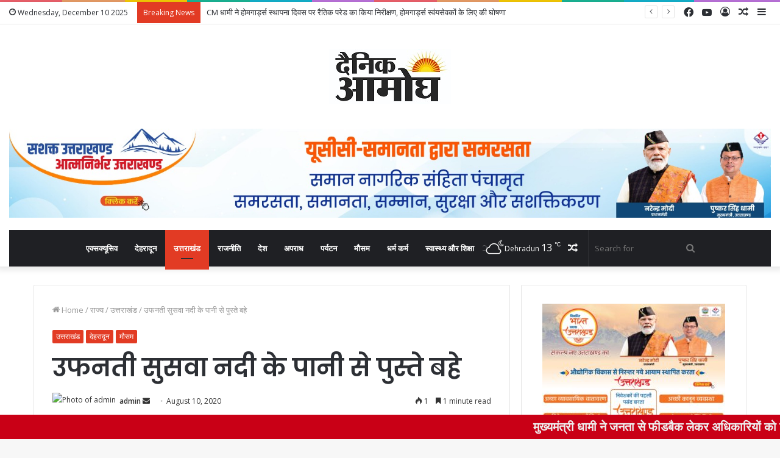

--- FILE ---
content_type: text/html; charset=UTF-8
request_url: https://dainikaamogh.com/doiwala-88/
body_size: 53646
content:
<!DOCTYPE html>
<html dir="ltr" lang="en-US" prefix="og: https://ogp.me/ns#" class="" data-skin="light" prefix="og: http://ogp.me/ns#">
<head>
	<meta charset="UTF-8" />
	<link rel="profile" href="http://gmpg.org/xfn/11" />
	<title>उफनती सुसवा नदी के पानी से पुस्ते बहे - Dainik Aamogh</title>

<meta http-equiv='x-dns-prefetch-control' content='on'>
<link rel='dns-prefetch' href='//cdnjs.cloudflare.com' />
<link rel='dns-prefetch' href='//ajax.googleapis.com' />
<link rel='dns-prefetch' href='//fonts.googleapis.com' />
<link rel='dns-prefetch' href='//fonts.gstatic.com' />
<link rel='dns-prefetch' href='//s.gravatar.com' />
<link rel='dns-prefetch' href='//www.google-analytics.com' />
<link rel='preload' as='image' href='https://dainikaamogh.com/wp-content/uploads/2023/08/dainik-aamogh-Copy.jpg'>
<link rel='preload' as='image' href='https://dainikaamogh.com/wp-content/uploads/2020/08/doiwala-photo1-6.jpg'>
<link rel='preload' as='font' href='https://dainikaamogh.com/wp-content/themes/jannah/assets/fonts/tielabs-fonticon/tielabs-fonticon.woff' type='font/woff' crossorigin='anonymous' />
<link rel='preload' as='font' href='https://dainikaamogh.com/wp-content/themes/jannah/assets/fonts/fontawesome/fa-solid-900.woff2' type='font/woff2' crossorigin='anonymous' />
<link rel='preload' as='font' href='https://dainikaamogh.com/wp-content/themes/jannah/assets/fonts/fontawesome/fa-brands-400.woff2' type='font/woff2' crossorigin='anonymous' />
<link rel='preload' as='font' href='https://dainikaamogh.com/wp-content/themes/jannah/assets/fonts/fontawesome/fa-regular-400.woff2' type='font/woff2' crossorigin='anonymous' />
<link rel='preload' as='script' href='https://ajax.googleapis.com/ajax/libs/webfont/1/webfont.js'>
<style>
#wpadminbar #wp-admin-bar-wccp_free_top_button .ab-icon:before {
	content: "\f160";
	color: #02CA02;
	top: 3px;
}
#wpadminbar #wp-admin-bar-wccp_free_top_button .ab-icon {
	transform: rotate(45deg);
}
</style>

		<!-- All in One SEO 4.6.8.1 - aioseo.com -->
		<meta name="description" content="डोईवाला। डोईवाला क्षेत्र से होकर बहने वाली सुसवा नदी में बाढ आने से कई स्थानों पर पुस्ते बह गए हैं। वहीं राजाजी पार्क से सटे हुए बुल्लावाला में पार्क क्षेत्र के जंगल का पानी कई घरों में पानी घुसने की भी सूचना है। रविवार को प्रशासन की तरफ से कुछ लोगों को राहत धनराधि के" />
		<meta name="robots" content="max-image-preview:large" />
		<link rel="canonical" href="https://dainikaamogh.com/doiwala-88/" />
		<meta name="generator" content="All in One SEO (AIOSEO) 4.6.8.1" />
		<meta property="og:locale" content="en_US" />
		<meta property="og:site_name" content="Dainik Aamogh - We Report to You." />
		<meta property="og:type" content="article" />
		<meta property="og:title" content="उफनती सुसवा नदी के पानी से पुस्ते बहे - Dainik Aamogh" />
		<meta property="og:description" content="डोईवाला। डोईवाला क्षेत्र से होकर बहने वाली सुसवा नदी में बाढ आने से कई स्थानों पर पुस्ते बह गए हैं। वहीं राजाजी पार्क से सटे हुए बुल्लावाला में पार्क क्षेत्र के जंगल का पानी कई घरों में पानी घुसने की भी सूचना है। रविवार को प्रशासन की तरफ से कुछ लोगों को राहत धनराधि के" />
		<meta property="og:url" content="https://dainikaamogh.com/doiwala-88/" />
		<meta property="og:image" content="https://dainikaamogh.com/wp-content/uploads/2020/08/doiwala-photo1-6.jpg" />
		<meta property="og:image:secure_url" content="https://dainikaamogh.com/wp-content/uploads/2020/08/doiwala-photo1-6.jpg" />
		<meta property="og:image:width" content="408" />
		<meta property="og:image:height" content="864" />
		<meta property="article:published_time" content="2020-08-10T13:20:09+00:00" />
		<meta property="article:modified_time" content="2020-08-10T13:20:09+00:00" />
		<meta name="twitter:card" content="summary" />
		<meta name="twitter:title" content="उफनती सुसवा नदी के पानी से पुस्ते बहे - Dainik Aamogh" />
		<meta name="twitter:description" content="डोईवाला। डोईवाला क्षेत्र से होकर बहने वाली सुसवा नदी में बाढ आने से कई स्थानों पर पुस्ते बह गए हैं। वहीं राजाजी पार्क से सटे हुए बुल्लावाला में पार्क क्षेत्र के जंगल का पानी कई घरों में पानी घुसने की भी सूचना है। रविवार को प्रशासन की तरफ से कुछ लोगों को राहत धनराधि के" />
		<meta name="twitter:image" content="https://dainikaamogh.com/wp-content/uploads/2020/08/doiwala-photo1-6.jpg" />
		<script type="application/ld+json" class="aioseo-schema">
			{"@context":"https:\/\/schema.org","@graph":[{"@type":"BlogPosting","@id":"https:\/\/dainikaamogh.com\/doiwala-88\/#blogposting","name":"\u0909\u092b\u0928\u0924\u0940 \u0938\u0941\u0938\u0935\u093e \u0928\u0926\u0940 \u0915\u0947 \u092a\u093e\u0928\u0940 \u0938\u0947 \u092a\u0941\u0938\u094d\u0924\u0947 \u092c\u0939\u0947 - Dainik Aamogh","headline":"\u0909\u092b\u0928\u0924\u0940 \u0938\u0941\u0938\u0935\u093e \u0928\u0926\u0940 \u0915\u0947 \u092a\u093e\u0928\u0940 \u0938\u0947 \u092a\u0941\u0938\u094d\u0924\u0947 \u092c\u0939\u0947","author":{"@id":"https:\/\/dainikaamogh.com\/author\/admin\/#author"},"publisher":{"@id":"https:\/\/dainikaamogh.com\/#organization"},"image":{"@type":"ImageObject","url":"https:\/\/dainikaamogh.com\/wp-content\/uploads\/2020\/08\/doiwala-photo1-6.jpg","width":408,"height":864},"datePublished":"2020-08-10T13:20:09+05:30","dateModified":"2020-08-10T13:20:09+05:30","inLanguage":"en-US","mainEntityOfPage":{"@id":"https:\/\/dainikaamogh.com\/doiwala-88\/#webpage"},"isPartOf":{"@id":"https:\/\/dainikaamogh.com\/doiwala-88\/#webpage"},"articleSection":"\u0909\u0924\u094d\u0924\u0930\u093e\u0916\u0902\u0921, \u0926\u0947\u0939\u0930\u093e\u0926\u0942\u0928, \u092e\u094c\u0938\u092e"},{"@type":"BreadcrumbList","@id":"https:\/\/dainikaamogh.com\/doiwala-88\/#breadcrumblist","itemListElement":[{"@type":"ListItem","@id":"https:\/\/dainikaamogh.com\/#listItem","position":1,"name":"Home","item":"https:\/\/dainikaamogh.com\/","nextItem":"https:\/\/dainikaamogh.com\/doiwala-88\/#listItem"},{"@type":"ListItem","@id":"https:\/\/dainikaamogh.com\/doiwala-88\/#listItem","position":2,"name":"\u0909\u092b\u0928\u0924\u0940 \u0938\u0941\u0938\u0935\u093e \u0928\u0926\u0940 \u0915\u0947 \u092a\u093e\u0928\u0940 \u0938\u0947 \u092a\u0941\u0938\u094d\u0924\u0947 \u092c\u0939\u0947","previousItem":"https:\/\/dainikaamogh.com\/#listItem"}]},{"@type":"Organization","@id":"https:\/\/dainikaamogh.com\/#organization","name":"Dainik Aamogh","description":"We Report to You.","url":"https:\/\/dainikaamogh.com\/"},{"@type":"Person","@id":"https:\/\/dainikaamogh.com\/author\/admin\/#author","url":"https:\/\/dainikaamogh.com\/author\/admin\/","name":"admin"},{"@type":"WebPage","@id":"https:\/\/dainikaamogh.com\/doiwala-88\/#webpage","url":"https:\/\/dainikaamogh.com\/doiwala-88\/","name":"\u0909\u092b\u0928\u0924\u0940 \u0938\u0941\u0938\u0935\u093e \u0928\u0926\u0940 \u0915\u0947 \u092a\u093e\u0928\u0940 \u0938\u0947 \u092a\u0941\u0938\u094d\u0924\u0947 \u092c\u0939\u0947 - Dainik Aamogh","description":"\u0921\u094b\u0908\u0935\u093e\u0932\u093e\u0964 \u0921\u094b\u0908\u0935\u093e\u0932\u093e \u0915\u094d\u0937\u0947\u0924\u094d\u0930 \u0938\u0947 \u0939\u094b\u0915\u0930 \u092c\u0939\u0928\u0947 \u0935\u093e\u0932\u0940 \u0938\u0941\u0938\u0935\u093e \u0928\u0926\u0940 \u092e\u0947\u0902 \u092c\u093e\u0922 \u0906\u0928\u0947 \u0938\u0947 \u0915\u0908 \u0938\u094d\u0925\u093e\u0928\u094b\u0902 \u092a\u0930 \u092a\u0941\u0938\u094d\u0924\u0947 \u092c\u0939 \u0917\u090f \u0939\u0948\u0902\u0964 \u0935\u0939\u0940\u0902 \u0930\u093e\u091c\u093e\u091c\u0940 \u092a\u093e\u0930\u094d\u0915 \u0938\u0947 \u0938\u091f\u0947 \u0939\u0941\u090f \u092c\u0941\u0932\u094d\u0932\u093e\u0935\u093e\u0932\u093e \u092e\u0947\u0902 \u092a\u093e\u0930\u094d\u0915 \u0915\u094d\u0937\u0947\u0924\u094d\u0930 \u0915\u0947 \u091c\u0902\u0917\u0932 \u0915\u093e \u092a\u093e\u0928\u0940 \u0915\u0908 \u0918\u0930\u094b\u0902 \u092e\u0947\u0902 \u092a\u093e\u0928\u0940 \u0918\u0941\u0938\u0928\u0947 \u0915\u0940 \u092d\u0940 \u0938\u0942\u091a\u0928\u093e \u0939\u0948\u0964 \u0930\u0935\u093f\u0935\u093e\u0930 \u0915\u094b \u092a\u094d\u0930\u0936\u093e\u0938\u0928 \u0915\u0940 \u0924\u0930\u092b \u0938\u0947 \u0915\u0941\u091b \u0932\u094b\u0917\u094b\u0902 \u0915\u094b \u0930\u093e\u0939\u0924 \u0927\u0928\u0930\u093e\u0927\u093f \u0915\u0947","inLanguage":"en-US","isPartOf":{"@id":"https:\/\/dainikaamogh.com\/#website"},"breadcrumb":{"@id":"https:\/\/dainikaamogh.com\/doiwala-88\/#breadcrumblist"},"author":{"@id":"https:\/\/dainikaamogh.com\/author\/admin\/#author"},"creator":{"@id":"https:\/\/dainikaamogh.com\/author\/admin\/#author"},"image":{"@type":"ImageObject","url":"https:\/\/dainikaamogh.com\/wp-content\/uploads\/2020\/08\/doiwala-photo1-6.jpg","@id":"https:\/\/dainikaamogh.com\/doiwala-88\/#mainImage","width":408,"height":864},"primaryImageOfPage":{"@id":"https:\/\/dainikaamogh.com\/doiwala-88\/#mainImage"},"datePublished":"2020-08-10T13:20:09+05:30","dateModified":"2020-08-10T13:20:09+05:30"},{"@type":"WebSite","@id":"https:\/\/dainikaamogh.com\/#website","url":"https:\/\/dainikaamogh.com\/","name":"Dainik Aamogh","description":"We Report to You.","inLanguage":"en-US","publisher":{"@id":"https:\/\/dainikaamogh.com\/#organization"}}]}
		</script>
		<!-- All in One SEO -->

<link rel='dns-prefetch' href='//www.googletagmanager.com' />
<link rel="alternate" type="application/rss+xml" title="Dainik Aamogh &raquo; Feed" href="https://dainikaamogh.com/feed/" />
<link rel="alternate" type="application/rss+xml" title="Dainik Aamogh &raquo; Comments Feed" href="https://dainikaamogh.com/comments/feed/" />
<link rel="alternate" type="application/rss+xml" title="Dainik Aamogh &raquo; उफनती सुसवा नदी के पानी से पुस्ते बहे Comments Feed" href="https://dainikaamogh.com/doiwala-88/feed/" />

<meta property="og:title" content="उफनती सुसवा नदी के पानी से पुस्ते बहे - Dainik Aamogh" />
<meta property="og:type" content="article" />
<meta property="og:description" content="डोईवाला। डोईवाला क्षेत्र से होकर बहने वाली सुसवा नदी में बाढ आने से कई स्थानों पर पुस्ते बह गए हैं।" />
<meta property="og:url" content="https://dainikaamogh.com/doiwala-88/" />
<meta property="og:site_name" content="Dainik Aamogh" />
<meta property="og:image" content="https://dainikaamogh.com/wp-content/uploads/2020/08/doiwala-photo1-6.jpg" />
<script type="text/javascript">
/* <![CDATA[ */
window._wpemojiSettings = {"baseUrl":"https:\/\/s.w.org\/images\/core\/emoji\/15.0.3\/72x72\/","ext":".png","svgUrl":"https:\/\/s.w.org\/images\/core\/emoji\/15.0.3\/svg\/","svgExt":".svg","source":{"concatemoji":"https:\/\/dainikaamogh.com\/wp-includes\/js\/wp-emoji-release.min.js?ver=6.5.7"}};
/*! This file is auto-generated */
!function(i,n){var o,s,e;function c(e){try{var t={supportTests:e,timestamp:(new Date).valueOf()};sessionStorage.setItem(o,JSON.stringify(t))}catch(e){}}function p(e,t,n){e.clearRect(0,0,e.canvas.width,e.canvas.height),e.fillText(t,0,0);var t=new Uint32Array(e.getImageData(0,0,e.canvas.width,e.canvas.height).data),r=(e.clearRect(0,0,e.canvas.width,e.canvas.height),e.fillText(n,0,0),new Uint32Array(e.getImageData(0,0,e.canvas.width,e.canvas.height).data));return t.every(function(e,t){return e===r[t]})}function u(e,t,n){switch(t){case"flag":return n(e,"\ud83c\udff3\ufe0f\u200d\u26a7\ufe0f","\ud83c\udff3\ufe0f\u200b\u26a7\ufe0f")?!1:!n(e,"\ud83c\uddfa\ud83c\uddf3","\ud83c\uddfa\u200b\ud83c\uddf3")&&!n(e,"\ud83c\udff4\udb40\udc67\udb40\udc62\udb40\udc65\udb40\udc6e\udb40\udc67\udb40\udc7f","\ud83c\udff4\u200b\udb40\udc67\u200b\udb40\udc62\u200b\udb40\udc65\u200b\udb40\udc6e\u200b\udb40\udc67\u200b\udb40\udc7f");case"emoji":return!n(e,"\ud83d\udc26\u200d\u2b1b","\ud83d\udc26\u200b\u2b1b")}return!1}function f(e,t,n){var r="undefined"!=typeof WorkerGlobalScope&&self instanceof WorkerGlobalScope?new OffscreenCanvas(300,150):i.createElement("canvas"),a=r.getContext("2d",{willReadFrequently:!0}),o=(a.textBaseline="top",a.font="600 32px Arial",{});return e.forEach(function(e){o[e]=t(a,e,n)}),o}function t(e){var t=i.createElement("script");t.src=e,t.defer=!0,i.head.appendChild(t)}"undefined"!=typeof Promise&&(o="wpEmojiSettingsSupports",s=["flag","emoji"],n.supports={everything:!0,everythingExceptFlag:!0},e=new Promise(function(e){i.addEventListener("DOMContentLoaded",e,{once:!0})}),new Promise(function(t){var n=function(){try{var e=JSON.parse(sessionStorage.getItem(o));if("object"==typeof e&&"number"==typeof e.timestamp&&(new Date).valueOf()<e.timestamp+604800&&"object"==typeof e.supportTests)return e.supportTests}catch(e){}return null}();if(!n){if("undefined"!=typeof Worker&&"undefined"!=typeof OffscreenCanvas&&"undefined"!=typeof URL&&URL.createObjectURL&&"undefined"!=typeof Blob)try{var e="postMessage("+f.toString()+"("+[JSON.stringify(s),u.toString(),p.toString()].join(",")+"));",r=new Blob([e],{type:"text/javascript"}),a=new Worker(URL.createObjectURL(r),{name:"wpTestEmojiSupports"});return void(a.onmessage=function(e){c(n=e.data),a.terminate(),t(n)})}catch(e){}c(n=f(s,u,p))}t(n)}).then(function(e){for(var t in e)n.supports[t]=e[t],n.supports.everything=n.supports.everything&&n.supports[t],"flag"!==t&&(n.supports.everythingExceptFlag=n.supports.everythingExceptFlag&&n.supports[t]);n.supports.everythingExceptFlag=n.supports.everythingExceptFlag&&!n.supports.flag,n.DOMReady=!1,n.readyCallback=function(){n.DOMReady=!0}}).then(function(){return e}).then(function(){var e;n.supports.everything||(n.readyCallback(),(e=n.source||{}).concatemoji?t(e.concatemoji):e.wpemoji&&e.twemoji&&(t(e.twemoji),t(e.wpemoji)))}))}((window,document),window._wpemojiSettings);
/* ]]> */
</script>

<style id='wp-emoji-styles-inline-css' type='text/css'>

	img.wp-smiley, img.emoji {
		display: inline !important;
		border: none !important;
		box-shadow: none !important;
		height: 1em !important;
		width: 1em !important;
		margin: 0 0.07em !important;
		vertical-align: -0.1em !important;
		background: none !important;
		padding: 0 !important;
	}
</style>
<link rel='stylesheet' id='swiper-css' href='https://dainikaamogh.com/wp-content/plugins/wp-tiktok-feed/assets/frontend/swiper/swiper.min.css?ver=4.3.8' type='text/css' media='all' />
<link rel='stylesheet' id='qlttf-frontend-css' href='https://dainikaamogh.com/wp-content/plugins/wp-tiktok-feed/build/frontend/css/style.css?ver=4.3.8' type='text/css' media='all' />
<link rel='stylesheet' id='mpp_gutenberg-css' href='https://dainikaamogh.com/wp-content/plugins/metronet-profile-picture/dist/blocks.style.build.css?ver=2.6.3' type='text/css' media='all' />
<style id='classic-theme-styles-inline-css' type='text/css'>
/*! This file is auto-generated */
.wp-block-button__link{color:#fff;background-color:#32373c;border-radius:9999px;box-shadow:none;text-decoration:none;padding:calc(.667em + 2px) calc(1.333em + 2px);font-size:1.125em}.wp-block-file__button{background:#32373c;color:#fff;text-decoration:none}
</style>
<style id='global-styles-inline-css' type='text/css'>
body{--wp--preset--color--black: #000000;--wp--preset--color--cyan-bluish-gray: #abb8c3;--wp--preset--color--white: #ffffff;--wp--preset--color--pale-pink: #f78da7;--wp--preset--color--vivid-red: #cf2e2e;--wp--preset--color--luminous-vivid-orange: #ff6900;--wp--preset--color--luminous-vivid-amber: #fcb900;--wp--preset--color--light-green-cyan: #7bdcb5;--wp--preset--color--vivid-green-cyan: #00d084;--wp--preset--color--pale-cyan-blue: #8ed1fc;--wp--preset--color--vivid-cyan-blue: #0693e3;--wp--preset--color--vivid-purple: #9b51e0;--wp--preset--gradient--vivid-cyan-blue-to-vivid-purple: linear-gradient(135deg,rgba(6,147,227,1) 0%,rgb(155,81,224) 100%);--wp--preset--gradient--light-green-cyan-to-vivid-green-cyan: linear-gradient(135deg,rgb(122,220,180) 0%,rgb(0,208,130) 100%);--wp--preset--gradient--luminous-vivid-amber-to-luminous-vivid-orange: linear-gradient(135deg,rgba(252,185,0,1) 0%,rgba(255,105,0,1) 100%);--wp--preset--gradient--luminous-vivid-orange-to-vivid-red: linear-gradient(135deg,rgba(255,105,0,1) 0%,rgb(207,46,46) 100%);--wp--preset--gradient--very-light-gray-to-cyan-bluish-gray: linear-gradient(135deg,rgb(238,238,238) 0%,rgb(169,184,195) 100%);--wp--preset--gradient--cool-to-warm-spectrum: linear-gradient(135deg,rgb(74,234,220) 0%,rgb(151,120,209) 20%,rgb(207,42,186) 40%,rgb(238,44,130) 60%,rgb(251,105,98) 80%,rgb(254,248,76) 100%);--wp--preset--gradient--blush-light-purple: linear-gradient(135deg,rgb(255,206,236) 0%,rgb(152,150,240) 100%);--wp--preset--gradient--blush-bordeaux: linear-gradient(135deg,rgb(254,205,165) 0%,rgb(254,45,45) 50%,rgb(107,0,62) 100%);--wp--preset--gradient--luminous-dusk: linear-gradient(135deg,rgb(255,203,112) 0%,rgb(199,81,192) 50%,rgb(65,88,208) 100%);--wp--preset--gradient--pale-ocean: linear-gradient(135deg,rgb(255,245,203) 0%,rgb(182,227,212) 50%,rgb(51,167,181) 100%);--wp--preset--gradient--electric-grass: linear-gradient(135deg,rgb(202,248,128) 0%,rgb(113,206,126) 100%);--wp--preset--gradient--midnight: linear-gradient(135deg,rgb(2,3,129) 0%,rgb(40,116,252) 100%);--wp--preset--font-size--small: 13px;--wp--preset--font-size--medium: 20px;--wp--preset--font-size--large: 36px;--wp--preset--font-size--x-large: 42px;--wp--preset--spacing--20: 0.44rem;--wp--preset--spacing--30: 0.67rem;--wp--preset--spacing--40: 1rem;--wp--preset--spacing--50: 1.5rem;--wp--preset--spacing--60: 2.25rem;--wp--preset--spacing--70: 3.38rem;--wp--preset--spacing--80: 5.06rem;--wp--preset--shadow--natural: 6px 6px 9px rgba(0, 0, 0, 0.2);--wp--preset--shadow--deep: 12px 12px 50px rgba(0, 0, 0, 0.4);--wp--preset--shadow--sharp: 6px 6px 0px rgba(0, 0, 0, 0.2);--wp--preset--shadow--outlined: 6px 6px 0px -3px rgba(255, 255, 255, 1), 6px 6px rgba(0, 0, 0, 1);--wp--preset--shadow--crisp: 6px 6px 0px rgba(0, 0, 0, 1);}:where(.is-layout-flex){gap: 0.5em;}:where(.is-layout-grid){gap: 0.5em;}body .is-layout-flex{display: flex;}body .is-layout-flex{flex-wrap: wrap;align-items: center;}body .is-layout-flex > *{margin: 0;}body .is-layout-grid{display: grid;}body .is-layout-grid > *{margin: 0;}:where(.wp-block-columns.is-layout-flex){gap: 2em;}:where(.wp-block-columns.is-layout-grid){gap: 2em;}:where(.wp-block-post-template.is-layout-flex){gap: 1.25em;}:where(.wp-block-post-template.is-layout-grid){gap: 1.25em;}.has-black-color{color: var(--wp--preset--color--black) !important;}.has-cyan-bluish-gray-color{color: var(--wp--preset--color--cyan-bluish-gray) !important;}.has-white-color{color: var(--wp--preset--color--white) !important;}.has-pale-pink-color{color: var(--wp--preset--color--pale-pink) !important;}.has-vivid-red-color{color: var(--wp--preset--color--vivid-red) !important;}.has-luminous-vivid-orange-color{color: var(--wp--preset--color--luminous-vivid-orange) !important;}.has-luminous-vivid-amber-color{color: var(--wp--preset--color--luminous-vivid-amber) !important;}.has-light-green-cyan-color{color: var(--wp--preset--color--light-green-cyan) !important;}.has-vivid-green-cyan-color{color: var(--wp--preset--color--vivid-green-cyan) !important;}.has-pale-cyan-blue-color{color: var(--wp--preset--color--pale-cyan-blue) !important;}.has-vivid-cyan-blue-color{color: var(--wp--preset--color--vivid-cyan-blue) !important;}.has-vivid-purple-color{color: var(--wp--preset--color--vivid-purple) !important;}.has-black-background-color{background-color: var(--wp--preset--color--black) !important;}.has-cyan-bluish-gray-background-color{background-color: var(--wp--preset--color--cyan-bluish-gray) !important;}.has-white-background-color{background-color: var(--wp--preset--color--white) !important;}.has-pale-pink-background-color{background-color: var(--wp--preset--color--pale-pink) !important;}.has-vivid-red-background-color{background-color: var(--wp--preset--color--vivid-red) !important;}.has-luminous-vivid-orange-background-color{background-color: var(--wp--preset--color--luminous-vivid-orange) !important;}.has-luminous-vivid-amber-background-color{background-color: var(--wp--preset--color--luminous-vivid-amber) !important;}.has-light-green-cyan-background-color{background-color: var(--wp--preset--color--light-green-cyan) !important;}.has-vivid-green-cyan-background-color{background-color: var(--wp--preset--color--vivid-green-cyan) !important;}.has-pale-cyan-blue-background-color{background-color: var(--wp--preset--color--pale-cyan-blue) !important;}.has-vivid-cyan-blue-background-color{background-color: var(--wp--preset--color--vivid-cyan-blue) !important;}.has-vivid-purple-background-color{background-color: var(--wp--preset--color--vivid-purple) !important;}.has-black-border-color{border-color: var(--wp--preset--color--black) !important;}.has-cyan-bluish-gray-border-color{border-color: var(--wp--preset--color--cyan-bluish-gray) !important;}.has-white-border-color{border-color: var(--wp--preset--color--white) !important;}.has-pale-pink-border-color{border-color: var(--wp--preset--color--pale-pink) !important;}.has-vivid-red-border-color{border-color: var(--wp--preset--color--vivid-red) !important;}.has-luminous-vivid-orange-border-color{border-color: var(--wp--preset--color--luminous-vivid-orange) !important;}.has-luminous-vivid-amber-border-color{border-color: var(--wp--preset--color--luminous-vivid-amber) !important;}.has-light-green-cyan-border-color{border-color: var(--wp--preset--color--light-green-cyan) !important;}.has-vivid-green-cyan-border-color{border-color: var(--wp--preset--color--vivid-green-cyan) !important;}.has-pale-cyan-blue-border-color{border-color: var(--wp--preset--color--pale-cyan-blue) !important;}.has-vivid-cyan-blue-border-color{border-color: var(--wp--preset--color--vivid-cyan-blue) !important;}.has-vivid-purple-border-color{border-color: var(--wp--preset--color--vivid-purple) !important;}.has-vivid-cyan-blue-to-vivid-purple-gradient-background{background: var(--wp--preset--gradient--vivid-cyan-blue-to-vivid-purple) !important;}.has-light-green-cyan-to-vivid-green-cyan-gradient-background{background: var(--wp--preset--gradient--light-green-cyan-to-vivid-green-cyan) !important;}.has-luminous-vivid-amber-to-luminous-vivid-orange-gradient-background{background: var(--wp--preset--gradient--luminous-vivid-amber-to-luminous-vivid-orange) !important;}.has-luminous-vivid-orange-to-vivid-red-gradient-background{background: var(--wp--preset--gradient--luminous-vivid-orange-to-vivid-red) !important;}.has-very-light-gray-to-cyan-bluish-gray-gradient-background{background: var(--wp--preset--gradient--very-light-gray-to-cyan-bluish-gray) !important;}.has-cool-to-warm-spectrum-gradient-background{background: var(--wp--preset--gradient--cool-to-warm-spectrum) !important;}.has-blush-light-purple-gradient-background{background: var(--wp--preset--gradient--blush-light-purple) !important;}.has-blush-bordeaux-gradient-background{background: var(--wp--preset--gradient--blush-bordeaux) !important;}.has-luminous-dusk-gradient-background{background: var(--wp--preset--gradient--luminous-dusk) !important;}.has-pale-ocean-gradient-background{background: var(--wp--preset--gradient--pale-ocean) !important;}.has-electric-grass-gradient-background{background: var(--wp--preset--gradient--electric-grass) !important;}.has-midnight-gradient-background{background: var(--wp--preset--gradient--midnight) !important;}.has-small-font-size{font-size: var(--wp--preset--font-size--small) !important;}.has-medium-font-size{font-size: var(--wp--preset--font-size--medium) !important;}.has-large-font-size{font-size: var(--wp--preset--font-size--large) !important;}.has-x-large-font-size{font-size: var(--wp--preset--font-size--x-large) !important;}
.wp-block-navigation a:where(:not(.wp-element-button)){color: inherit;}
:where(.wp-block-post-template.is-layout-flex){gap: 1.25em;}:where(.wp-block-post-template.is-layout-grid){gap: 1.25em;}
:where(.wp-block-columns.is-layout-flex){gap: 2em;}:where(.wp-block-columns.is-layout-grid){gap: 2em;}
.wp-block-pullquote{font-size: 1.5em;line-height: 1.6;}
</style>
<link rel='stylesheet' id='taqyeem-buttons-style-css' href='https://dainikaamogh.com/wp-content/plugins/taqyeem-buttons/assets/style.css?ver=6.5.7' type='text/css' media='all' />
<link rel='stylesheet' id='wp_automatic_gallery_style-css' href='https://dainikaamogh.com/wp-content/plugins/wp-automatic/css/wp-automatic.css?ver=1.0.0' type='text/css' media='all' />
<link rel='stylesheet' id='wpum-frontend-css' href='https://dainikaamogh.com/wp-content/plugins/wp-user-manager/assets/css/wpum.min.css?ver=2.9.10' type='text/css' media='all' />
<link rel='stylesheet' id='daln-general-css' href='https://dainikaamogh.com/wp-content/plugins/live-news/public/assets/css/general.css?ver=2.14' type='text/css' media='all' />
<link rel='stylesheet' id='tie-css-base-css' href='https://dainikaamogh.com/wp-content/themes/jannah/assets/css/base.min.css?ver=5.4.9' type='text/css' media='all' />
<link rel='stylesheet' id='tie-css-styles-css' href='https://dainikaamogh.com/wp-content/themes/jannah/assets/css/style.min.css?ver=5.4.9' type='text/css' media='all' />
<link rel='stylesheet' id='tie-css-widgets-css' href='https://dainikaamogh.com/wp-content/themes/jannah/assets/css/widgets.min.css?ver=5.4.9' type='text/css' media='all' />
<link rel='stylesheet' id='tie-css-helpers-css' href='https://dainikaamogh.com/wp-content/themes/jannah/assets/css/helpers.min.css?ver=5.4.9' type='text/css' media='all' />
<link rel='stylesheet' id='tie-fontawesome5-css' href='https://dainikaamogh.com/wp-content/themes/jannah/assets/css/fontawesome.css?ver=5.4.9' type='text/css' media='all' />
<link rel='stylesheet' id='tie-css-ilightbox-css' href='https://dainikaamogh.com/wp-content/themes/jannah/assets/ilightbox/dark-skin/skin.css?ver=5.4.9' type='text/css' media='all' />
<link rel='stylesheet' id='tie-css-shortcodes-css' href='https://dainikaamogh.com/wp-content/themes/jannah/assets/css/plugins/shortcodes.min.css?ver=5.4.9' type='text/css' media='all' />
<link rel='stylesheet' id='tie-css-single-css' href='https://dainikaamogh.com/wp-content/themes/jannah/assets/css/single.min.css?ver=5.4.9' type='text/css' media='all' />
<link rel='stylesheet' id='tie-css-print-css' href='https://dainikaamogh.com/wp-content/themes/jannah/assets/css/print.css?ver=5.4.9' type='text/css' media='print' />
<link rel='stylesheet' id='taqyeem-styles-css' href='https://dainikaamogh.com/wp-content/themes/jannah/assets/css/plugins/taqyeem.min.css?ver=5.4.9' type='text/css' media='all' />
<link rel='stylesheet' id='tie-theme-child-css-css' href='https://dainikaamogh.com/wp-content/themes/jannah-child/style.css?ver=6.5.7' type='text/css' media='all' />
<style id='tie-theme-child-css-inline-css' type='text/css'>
.wf-active .logo-text,.wf-active h1,.wf-active h2,.wf-active h3,.wf-active h4,.wf-active h5,.wf-active h6,.wf-active .the-subtitle{font-family: 'Poppins';}#main-nav .main-menu > ul > li > a{text-transform: uppercase;}.brand-title,a:hover,.tie-popup-search-submit,#logo.text-logo a,.theme-header nav .components #search-submit:hover,.theme-header .header-nav .components > li:hover > a,.theme-header .header-nav .components li a:hover,.main-menu ul.cats-vertical li a.is-active,.main-menu ul.cats-vertical li a:hover,.main-nav li.mega-menu .post-meta a:hover,.main-nav li.mega-menu .post-box-title a:hover,.search-in-main-nav.autocomplete-suggestions a:hover,#main-nav .menu ul:not(.cats-horizontal) li:hover > a,#main-nav .menu ul li.current-menu-item:not(.mega-link-column) > a,.top-nav .menu li:hover > a,.top-nav .menu > .tie-current-menu > a,.search-in-top-nav.autocomplete-suggestions .post-title a:hover,div.mag-box .mag-box-options .mag-box-filter-links a.active,.mag-box-filter-links .flexMenu-viewMore:hover > a,.stars-rating-active,body .tabs.tabs .active > a,.video-play-icon,.spinner-circle:after,#go-to-content:hover,.comment-list .comment-author .fn,.commentlist .comment-author .fn,blockquote::before,blockquote cite,blockquote.quote-simple p,.multiple-post-pages a:hover,#story-index li .is-current,.latest-tweets-widget .twitter-icon-wrap span,.wide-slider-nav-wrapper .slide,.wide-next-prev-slider-wrapper .tie-slider-nav li:hover span,.review-final-score h3,#mobile-menu-icon:hover .menu-text,body .entry a,.dark-skin body .entry a,.entry .post-bottom-meta a:hover,.comment-list .comment-content a,q a,blockquote a,.widget.tie-weather-widget .icon-basecloud-bg:after,.site-footer a:hover,.site-footer .stars-rating-active,.site-footer .twitter-icon-wrap span,.site-info a:hover{color: #e23b24;}#instagram-link a:hover{color: #e23b24 !important;border-color: #e23b24 !important;}[type='submit'],.button,.generic-button a,.generic-button button,.theme-header .header-nav .comp-sub-menu a.button.guest-btn:hover,.theme-header .header-nav .comp-sub-menu a.checkout-button,nav.main-nav .menu > li.tie-current-menu > a,nav.main-nav .menu > li:hover > a,.main-menu .mega-links-head:after,.main-nav .mega-menu.mega-cat .cats-horizontal li a.is-active,#mobile-menu-icon:hover .nav-icon,#mobile-menu-icon:hover .nav-icon:before,#mobile-menu-icon:hover .nav-icon:after,.search-in-main-nav.autocomplete-suggestions a.button,.search-in-top-nav.autocomplete-suggestions a.button,.spinner > div,.post-cat,.pages-numbers li.current span,.multiple-post-pages > span,#tie-wrapper .mejs-container .mejs-controls,.mag-box-filter-links a:hover,.slider-arrow-nav a:not(.pagination-disabled):hover,.comment-list .reply a:hover,.commentlist .reply a:hover,#reading-position-indicator,#story-index-icon,.videos-block .playlist-title,.review-percentage .review-item span span,.tie-slick-dots li.slick-active button,.tie-slick-dots li button:hover,.digital-rating-static,.timeline-widget li a:hover .date:before,#wp-calendar #today,.posts-list-counter li.widget-post-list:before,.cat-counter a + span,.tie-slider-nav li span:hover,.fullwidth-area .widget_tag_cloud .tagcloud a:hover,.magazine2:not(.block-head-4) .dark-widgetized-area ul.tabs a:hover,.magazine2:not(.block-head-4) .dark-widgetized-area ul.tabs .active a,.magazine1 .dark-widgetized-area ul.tabs a:hover,.magazine1 .dark-widgetized-area ul.tabs .active a,.block-head-4.magazine2 .dark-widgetized-area .tabs.tabs .active a,.block-head-4.magazine2 .dark-widgetized-area .tabs > .active a:before,.block-head-4.magazine2 .dark-widgetized-area .tabs > .active a:after,.demo_store,.demo #logo:after,.demo #sticky-logo:after,.widget.tie-weather-widget,span.video-close-btn:hover,#go-to-top,.latest-tweets-widget .slider-links .button:not(:hover){background-color: #e23b24;color: #FFFFFF;}.tie-weather-widget .widget-title .the-subtitle,.block-head-4.magazine2 #footer .tabs .active a:hover{color: #FFFFFF;}pre,code,.pages-numbers li.current span,.theme-header .header-nav .comp-sub-menu a.button.guest-btn:hover,.multiple-post-pages > span,.post-content-slideshow .tie-slider-nav li span:hover,#tie-body .tie-slider-nav li > span:hover,.slider-arrow-nav a:not(.pagination-disabled):hover,.main-nav .mega-menu.mega-cat .cats-horizontal li a.is-active,.main-nav .mega-menu.mega-cat .cats-horizontal li a:hover,.main-menu .menu > li > .menu-sub-content{border-color: #e23b24;}.main-menu .menu > li.tie-current-menu{border-bottom-color: #e23b24;}.top-nav .menu li.tie-current-menu > a:before,.top-nav .menu li.menu-item-has-children:hover > a:before{border-top-color: #e23b24;}.main-nav .main-menu .menu > li.tie-current-menu > a:before,.main-nav .main-menu .menu > li:hover > a:before{border-top-color: #FFFFFF;}header.main-nav-light .main-nav .menu-item-has-children li:hover > a:before,header.main-nav-light .main-nav .mega-menu li:hover > a:before{border-left-color: #e23b24;}.rtl header.main-nav-light .main-nav .menu-item-has-children li:hover > a:before,.rtl header.main-nav-light .main-nav .mega-menu li:hover > a:before{border-right-color: #e23b24;border-left-color: transparent;}.top-nav ul.menu li .menu-item-has-children:hover > a:before{border-top-color: transparent;border-left-color: #e23b24;}.rtl .top-nav ul.menu li .menu-item-has-children:hover > a:before{border-left-color: transparent;border-right-color: #e23b24;}::-moz-selection{background-color: #e23b24;color: #FFFFFF;}::selection{background-color: #e23b24;color: #FFFFFF;}circle.circle_bar{stroke: #e23b24;}#reading-position-indicator{box-shadow: 0 0 10px rgba( 226,59,36,0.7);}#logo.text-logo a:hover,body .entry a:hover,.dark-skin body .entry a:hover,.comment-list .comment-content a:hover,.block-head-4.magazine2 .site-footer .tabs li a:hover,q a:hover,blockquote a:hover{color: #b00900;}.button:hover,input[type='submit']:hover,.generic-button a:hover,.generic-button button:hover,a.post-cat:hover,.site-footer .button:hover,.site-footer [type='submit']:hover,.search-in-main-nav.autocomplete-suggestions a.button:hover,.search-in-top-nav.autocomplete-suggestions a.button:hover,.theme-header .header-nav .comp-sub-menu a.checkout-button:hover{background-color: #b00900;color: #FFFFFF;}.theme-header .header-nav .comp-sub-menu a.checkout-button:not(:hover),body .entry a.button{color: #FFFFFF;}#story-index.is-compact .story-index-content{background-color: #e23b24;}#story-index.is-compact .story-index-content a,#story-index.is-compact .story-index-content .is-current{color: #FFFFFF;}#tie-body .mag-box-title h3 a,#tie-body .block-more-button{color: #e23b24;}#tie-body .mag-box-title h3 a:hover,#tie-body .block-more-button:hover{color: #b00900;}#tie-body .mag-box-title{color: #e23b24;}#tie-body .mag-box-title:before{border-top-color: #e23b24;}#tie-body .mag-box-title:after,#tie-body #footer .widget-title:after{background-color: #e23b24;}.brand-title,a:hover,.tie-popup-search-submit,#logo.text-logo a,.theme-header nav .components #search-submit:hover,.theme-header .header-nav .components > li:hover > a,.theme-header .header-nav .components li a:hover,.main-menu ul.cats-vertical li a.is-active,.main-menu ul.cats-vertical li a:hover,.main-nav li.mega-menu .post-meta a:hover,.main-nav li.mega-menu .post-box-title a:hover,.search-in-main-nav.autocomplete-suggestions a:hover,#main-nav .menu ul:not(.cats-horizontal) li:hover > a,#main-nav .menu ul li.current-menu-item:not(.mega-link-column) > a,.top-nav .menu li:hover > a,.top-nav .menu > .tie-current-menu > a,.search-in-top-nav.autocomplete-suggestions .post-title a:hover,div.mag-box .mag-box-options .mag-box-filter-links a.active,.mag-box-filter-links .flexMenu-viewMore:hover > a,.stars-rating-active,body .tabs.tabs .active > a,.video-play-icon,.spinner-circle:after,#go-to-content:hover,.comment-list .comment-author .fn,.commentlist .comment-author .fn,blockquote::before,blockquote cite,blockquote.quote-simple p,.multiple-post-pages a:hover,#story-index li .is-current,.latest-tweets-widget .twitter-icon-wrap span,.wide-slider-nav-wrapper .slide,.wide-next-prev-slider-wrapper .tie-slider-nav li:hover span,.review-final-score h3,#mobile-menu-icon:hover .menu-text,body .entry a,.dark-skin body .entry a,.entry .post-bottom-meta a:hover,.comment-list .comment-content a,q a,blockquote a,.widget.tie-weather-widget .icon-basecloud-bg:after,.site-footer a:hover,.site-footer .stars-rating-active,.site-footer .twitter-icon-wrap span,.site-info a:hover{color: #e23b24;}#instagram-link a:hover{color: #e23b24 !important;border-color: #e23b24 !important;}[type='submit'],.button,.generic-button a,.generic-button button,.theme-header .header-nav .comp-sub-menu a.button.guest-btn:hover,.theme-header .header-nav .comp-sub-menu a.checkout-button,nav.main-nav .menu > li.tie-current-menu > a,nav.main-nav .menu > li:hover > a,.main-menu .mega-links-head:after,.main-nav .mega-menu.mega-cat .cats-horizontal li a.is-active,#mobile-menu-icon:hover .nav-icon,#mobile-menu-icon:hover .nav-icon:before,#mobile-menu-icon:hover .nav-icon:after,.search-in-main-nav.autocomplete-suggestions a.button,.search-in-top-nav.autocomplete-suggestions a.button,.spinner > div,.post-cat,.pages-numbers li.current span,.multiple-post-pages > span,#tie-wrapper .mejs-container .mejs-controls,.mag-box-filter-links a:hover,.slider-arrow-nav a:not(.pagination-disabled):hover,.comment-list .reply a:hover,.commentlist .reply a:hover,#reading-position-indicator,#story-index-icon,.videos-block .playlist-title,.review-percentage .review-item span span,.tie-slick-dots li.slick-active button,.tie-slick-dots li button:hover,.digital-rating-static,.timeline-widget li a:hover .date:before,#wp-calendar #today,.posts-list-counter li.widget-post-list:before,.cat-counter a + span,.tie-slider-nav li span:hover,.fullwidth-area .widget_tag_cloud .tagcloud a:hover,.magazine2:not(.block-head-4) .dark-widgetized-area ul.tabs a:hover,.magazine2:not(.block-head-4) .dark-widgetized-area ul.tabs .active a,.magazine1 .dark-widgetized-area ul.tabs a:hover,.magazine1 .dark-widgetized-area ul.tabs .active a,.block-head-4.magazine2 .dark-widgetized-area .tabs.tabs .active a,.block-head-4.magazine2 .dark-widgetized-area .tabs > .active a:before,.block-head-4.magazine2 .dark-widgetized-area .tabs > .active a:after,.demo_store,.demo #logo:after,.demo #sticky-logo:after,.widget.tie-weather-widget,span.video-close-btn:hover,#go-to-top,.latest-tweets-widget .slider-links .button:not(:hover){background-color: #e23b24;color: #FFFFFF;}.tie-weather-widget .widget-title .the-subtitle,.block-head-4.magazine2 #footer .tabs .active a:hover{color: #FFFFFF;}pre,code,.pages-numbers li.current span,.theme-header .header-nav .comp-sub-menu a.button.guest-btn:hover,.multiple-post-pages > span,.post-content-slideshow .tie-slider-nav li span:hover,#tie-body .tie-slider-nav li > span:hover,.slider-arrow-nav a:not(.pagination-disabled):hover,.main-nav .mega-menu.mega-cat .cats-horizontal li a.is-active,.main-nav .mega-menu.mega-cat .cats-horizontal li a:hover,.main-menu .menu > li > .menu-sub-content{border-color: #e23b24;}.main-menu .menu > li.tie-current-menu{border-bottom-color: #e23b24;}.top-nav .menu li.tie-current-menu > a:before,.top-nav .menu li.menu-item-has-children:hover > a:before{border-top-color: #e23b24;}.main-nav .main-menu .menu > li.tie-current-menu > a:before,.main-nav .main-menu .menu > li:hover > a:before{border-top-color: #FFFFFF;}header.main-nav-light .main-nav .menu-item-has-children li:hover > a:before,header.main-nav-light .main-nav .mega-menu li:hover > a:before{border-left-color: #e23b24;}.rtl header.main-nav-light .main-nav .menu-item-has-children li:hover > a:before,.rtl header.main-nav-light .main-nav .mega-menu li:hover > a:before{border-right-color: #e23b24;border-left-color: transparent;}.top-nav ul.menu li .menu-item-has-children:hover > a:before{border-top-color: transparent;border-left-color: #e23b24;}.rtl .top-nav ul.menu li .menu-item-has-children:hover > a:before{border-left-color: transparent;border-right-color: #e23b24;}::-moz-selection{background-color: #e23b24;color: #FFFFFF;}::selection{background-color: #e23b24;color: #FFFFFF;}circle.circle_bar{stroke: #e23b24;}#reading-position-indicator{box-shadow: 0 0 10px rgba( 226,59,36,0.7);}#logo.text-logo a:hover,body .entry a:hover,.dark-skin body .entry a:hover,.comment-list .comment-content a:hover,.block-head-4.magazine2 .site-footer .tabs li a:hover,q a:hover,blockquote a:hover{color: #b00900;}.button:hover,input[type='submit']:hover,.generic-button a:hover,.generic-button button:hover,a.post-cat:hover,.site-footer .button:hover,.site-footer [type='submit']:hover,.search-in-main-nav.autocomplete-suggestions a.button:hover,.search-in-top-nav.autocomplete-suggestions a.button:hover,.theme-header .header-nav .comp-sub-menu a.checkout-button:hover{background-color: #b00900;color: #FFFFFF;}.theme-header .header-nav .comp-sub-menu a.checkout-button:not(:hover),body .entry a.button{color: #FFFFFF;}#story-index.is-compact .story-index-content{background-color: #e23b24;}#story-index.is-compact .story-index-content a,#story-index.is-compact .story-index-content .is-current{color: #FFFFFF;}#tie-body .mag-box-title h3 a,#tie-body .block-more-button{color: #e23b24;}#tie-body .mag-box-title h3 a:hover,#tie-body .block-more-button:hover{color: #b00900;}#tie-body .mag-box-title{color: #e23b24;}#tie-body .mag-box-title:before{border-top-color: #e23b24;}#tie-body .mag-box-title:after,#tie-body #footer .widget-title:after{background-color: #e23b24;}#top-nav .comp-sub-menu .button:hover,#top-nav .checkout-button,.search-in-top-nav.autocomplete-suggestions .button{background-color: #e23b24;}#top-nav a:hover,#top-nav .menu li:hover > a,#top-nav .menu > .tie-current-menu > a,#top-nav .components > li:hover > a,#top-nav .components #search-submit:hover,.search-in-top-nav.autocomplete-suggestions .post-title a:hover{color: #e23b24;}#top-nav .comp-sub-menu .button:hover{border-color: #e23b24;}#top-nav .tie-current-menu > a:before,#top-nav .menu .menu-item-has-children:hover > a:before{border-top-color: #e23b24;}#top-nav .menu li .menu-item-has-children:hover > a:before{border-top-color: transparent;border-left-color: #e23b24;}.rtl #top-nav .menu li .menu-item-has-children:hover > a:before{border-left-color: transparent;border-right-color: #e23b24;}#top-nav .comp-sub-menu .button:hover,#top-nav .comp-sub-menu .checkout-button,.search-in-top-nav.autocomplete-suggestions .button{color: #FFFFFF;}#top-nav .comp-sub-menu .checkout-button:hover,.search-in-top-nav.autocomplete-suggestions .button:hover{background-color: #c41d06;}#top-nav .breaking-title{color: #FFFFFF;}#top-nav .breaking-title:before{background-color: #e23b24;}#top-nav .breaking-news-nav li:hover{background-color: #e23b24;border-color: #e23b24;}#background-ad-cover{background-image: url(https://dainikaamogh.com/wp-content/uploads/2024/03/333.jpg);}#footer{padding-bottom: 25px;}a#go-to-top{background-color: #e23b24;}.tie-cat-31,.tie-cat-item-31 > span{background-color:#e67e22 !important;color:#FFFFFF !important;}.tie-cat-31:after{border-top-color:#e67e22 !important;}.tie-cat-31:hover{background-color:#c86004 !important;}.tie-cat-31:hover:after{border-top-color:#c86004 !important;}.tie-cat-39,.tie-cat-item-39 > span{background-color:#2ecc71 !important;color:#FFFFFF !important;}.tie-cat-39:after{border-top-color:#2ecc71 !important;}.tie-cat-39:hover{background-color:#10ae53 !important;}.tie-cat-39:hover:after{border-top-color:#10ae53 !important;}.tie-cat-43,.tie-cat-item-43 > span{background-color:#9b59b6 !important;color:#FFFFFF !important;}.tie-cat-43:after{border-top-color:#9b59b6 !important;}.tie-cat-43:hover{background-color:#7d3b98 !important;}.tie-cat-43:hover:after{border-top-color:#7d3b98 !important;}.tie-cat-46,.tie-cat-item-46 > span{background-color:#34495e !important;color:#FFFFFF !important;}.tie-cat-46:after{border-top-color:#34495e !important;}.tie-cat-46:hover{background-color:#162b40 !important;}.tie-cat-46:hover:after{border-top-color:#162b40 !important;}.tie-cat-47,.tie-cat-item-47 > span{background-color:#795548 !important;color:#FFFFFF !important;}.tie-cat-47:after{border-top-color:#795548 !important;}.tie-cat-47:hover{background-color:#5b372a !important;}.tie-cat-47:hover:after{border-top-color:#5b372a !important;}.tie-cat-49,.tie-cat-item-49 > span{background-color:#4CAF50 !important;color:#FFFFFF !important;}.tie-cat-49:after{border-top-color:#4CAF50 !important;}.tie-cat-49:hover{background-color:#2e9132 !important;}.tie-cat-49:hover:after{border-top-color:#2e9132 !important;}@media (max-width: 991px){.side-aside.dark-skin{background: #2f88d6;background: -webkit-linear-gradient(135deg,#5933a2,#2f88d6 );background: -moz-linear-gradient(135deg,#5933a2,#2f88d6 );background: -o-linear-gradient(135deg,#5933a2,#2f88d6 );background: linear-gradient(135deg,#2f88d6,#5933a2 );}}
</style>
<script type="text/javascript" src="https://dainikaamogh.com/wp-includes/js/jquery/jquery.min.js?ver=3.7.1" id="jquery-core-js"></script>
<script type="text/javascript" src="https://dainikaamogh.com/wp-includes/js/jquery/jquery-migrate.min.js?ver=3.4.1" id="jquery-migrate-js"></script>
<script type="text/javascript" id="jquery-js-after">
/* <![CDATA[ */
jQuery(document).ready(function() {
	jQuery(".518f1099e14d123d31328132d26724de").click(function() {
		jQuery.post(
			"https://dainikaamogh.com/wp-admin/admin-ajax.php", {
				"action": "quick_adsense_onpost_ad_click",
				"quick_adsense_onpost_ad_index": jQuery(this).attr("data-index"),
				"quick_adsense_nonce": "87bf4cf018",
			}, function(response) { }
		);
	});
});
/* ]]> */
</script>
<script type="text/javascript" src="https://dainikaamogh.com/wp-content/plugins/wp-automatic/js/main-front.js?ver=6.5.7" id="wp_automatic_gallery-js"></script>
<script type="text/javascript" src="https://dainikaamogh.com/wp-content/plugins/live-news/public/assets/js/general.js?ver=2.14" id="dalngeneral-js"></script>
<script type="text/javascript" src="https://dainikaamogh.com/wp-content/plugins/live-news/public/assets/js/momentjs/momentjs.js?ver=2.14" id="daln-momentjs-js"></script>
<link rel="https://api.w.org/" href="https://dainikaamogh.com/wp-json/" /><link rel="alternate" type="application/json" href="https://dainikaamogh.com/wp-json/wp/v2/posts/4838" /><link rel="EditURI" type="application/rsd+xml" title="RSD" href="https://dainikaamogh.com/xmlrpc.php?rsd" />
<meta name="generator" content="WordPress 6.5.7" />
<link rel='shortlink' href='https://dainikaamogh.com/?p=4838' />
<link rel="alternate" type="application/json+oembed" href="https://dainikaamogh.com/wp-json/oembed/1.0/embed?url=https%3A%2F%2Fdainikaamogh.com%2Fdoiwala-88%2F" />
<link rel="alternate" type="text/xml+oembed" href="https://dainikaamogh.com/wp-json/oembed/1.0/embed?url=https%3A%2F%2Fdainikaamogh.com%2Fdoiwala-88%2F&#038;format=xml" />
<meta name="generator" content="Site Kit by Google 1.133.0" /><script type='text/javascript'>
/* <![CDATA[ */
var taqyeem = {"ajaxurl":"https://dainikaamogh.com/wp-admin/admin-ajax.php" , "your_rating":"Your Rating:"};
/* ]]> */
</script>

<script id="wpcp_disable_selection" type="text/javascript">
var image_save_msg='You are not allowed to save images!';
	var no_menu_msg='Context Menu disabled!';
	var smessage = "Content is protected !!";

function disableEnterKey(e)
{
	var elemtype = e.target.tagName;
	
	elemtype = elemtype.toUpperCase();
	
	if (elemtype == "TEXT" || elemtype == "TEXTAREA" || elemtype == "INPUT" || elemtype == "PASSWORD" || elemtype == "SELECT" || elemtype == "OPTION" || elemtype == "EMBED")
	{
		elemtype = 'TEXT';
	}
	
	if (e.ctrlKey){
     var key;
     if(window.event)
          key = window.event.keyCode;     //IE
     else
          key = e.which;     //firefox (97)
    //if (key != 17) alert(key);
     if (elemtype!= 'TEXT' && (key == 97 || key == 65 || key == 67 || key == 99 || key == 88 || key == 120 || key == 26 || key == 85  || key == 86 || key == 83 || key == 43 || key == 73))
     {
		if(wccp_free_iscontenteditable(e)) return true;
		show_wpcp_message('You are not allowed to copy content or view source');
		return false;
     }else
     	return true;
     }
}


/*For contenteditable tags*/
function wccp_free_iscontenteditable(e)
{
	var e = e || window.event; // also there is no e.target property in IE. instead IE uses window.event.srcElement
  	
	var target = e.target || e.srcElement;

	var elemtype = e.target.nodeName;
	
	elemtype = elemtype.toUpperCase();
	
	var iscontenteditable = "false";
		
	if(typeof target.getAttribute!="undefined" ) iscontenteditable = target.getAttribute("contenteditable"); // Return true or false as string
	
	var iscontenteditable2 = false;
	
	if(typeof target.isContentEditable!="undefined" ) iscontenteditable2 = target.isContentEditable; // Return true or false as boolean

	if(target.parentElement.isContentEditable) iscontenteditable2 = true;
	
	if (iscontenteditable == "true" || iscontenteditable2 == true)
	{
		if(typeof target.style!="undefined" ) target.style.cursor = "text";
		
		return true;
	}
}

////////////////////////////////////
function disable_copy(e)
{	
	var e = e || window.event; // also there is no e.target property in IE. instead IE uses window.event.srcElement
	
	var elemtype = e.target.tagName;
	
	elemtype = elemtype.toUpperCase();
	
	if (elemtype == "TEXT" || elemtype == "TEXTAREA" || elemtype == "INPUT" || elemtype == "PASSWORD" || elemtype == "SELECT" || elemtype == "OPTION" || elemtype == "EMBED")
	{
		elemtype = 'TEXT';
	}
	
	if(wccp_free_iscontenteditable(e)) return true;
	
	var isSafari = /Safari/.test(navigator.userAgent) && /Apple Computer/.test(navigator.vendor);
	
	var checker_IMG = '';
	if (elemtype == "IMG" && checker_IMG == 'checked' && e.detail >= 2) {show_wpcp_message(alertMsg_IMG);return false;}
	if (elemtype != "TEXT")
	{
		if (smessage !== "" && e.detail == 2)
			show_wpcp_message(smessage);
		
		if (isSafari)
			return true;
		else
			return false;
	}	
}

//////////////////////////////////////////
function disable_copy_ie()
{
	var e = e || window.event;
	var elemtype = window.event.srcElement.nodeName;
	elemtype = elemtype.toUpperCase();
	if(wccp_free_iscontenteditable(e)) return true;
	if (elemtype == "IMG") {show_wpcp_message(alertMsg_IMG);return false;}
	if (elemtype != "TEXT" && elemtype != "TEXTAREA" && elemtype != "INPUT" && elemtype != "PASSWORD" && elemtype != "SELECT" && elemtype != "OPTION" && elemtype != "EMBED")
	{
		return false;
	}
}	
function reEnable()
{
	return true;
}
document.onkeydown = disableEnterKey;
document.onselectstart = disable_copy_ie;
if(navigator.userAgent.indexOf('MSIE')==-1)
{
	document.onmousedown = disable_copy;
	document.onclick = reEnable;
}
function disableSelection(target)
{
    //For IE This code will work
    if (typeof target.onselectstart!="undefined")
    target.onselectstart = disable_copy_ie;
    
    //For Firefox This code will work
    else if (typeof target.style.MozUserSelect!="undefined")
    {target.style.MozUserSelect="none";}
    
    //All other  (ie: Opera) This code will work
    else
    target.onmousedown=function(){return false}
    target.style.cursor = "default";
}
//Calling the JS function directly just after body load
window.onload = function(){disableSelection(document.body);};

//////////////////special for safari Start////////////////
var onlongtouch;
var timer;
var touchduration = 1000; //length of time we want the user to touch before we do something

var elemtype = "";
function touchstart(e) {
	var e = e || window.event;
  // also there is no e.target property in IE.
  // instead IE uses window.event.srcElement
  	var target = e.target || e.srcElement;
	
	elemtype = window.event.srcElement.nodeName;
	
	elemtype = elemtype.toUpperCase();
	
	if(!wccp_pro_is_passive()) e.preventDefault();
	if (!timer) {
		timer = setTimeout(onlongtouch, touchduration);
	}
}

function touchend() {
    //stops short touches from firing the event
    if (timer) {
        clearTimeout(timer);
        timer = null;
    }
	onlongtouch();
}

onlongtouch = function(e) { //this will clear the current selection if anything selected
	
	if (elemtype != "TEXT" && elemtype != "TEXTAREA" && elemtype != "INPUT" && elemtype != "PASSWORD" && elemtype != "SELECT" && elemtype != "EMBED" && elemtype != "OPTION")	
	{
		if (window.getSelection) {
			if (window.getSelection().empty) {  // Chrome
			window.getSelection().empty();
			} else if (window.getSelection().removeAllRanges) {  // Firefox
			window.getSelection().removeAllRanges();
			}
		} else if (document.selection) {  // IE?
			document.selection.empty();
		}
		return false;
	}
};

document.addEventListener("DOMContentLoaded", function(event) { 
    window.addEventListener("touchstart", touchstart, false);
    window.addEventListener("touchend", touchend, false);
});

function wccp_pro_is_passive() {

  var cold = false,
  hike = function() {};

  try {
	  const object1 = {};
  var aid = Object.defineProperty(object1, 'passive', {
  get() {cold = true}
  });
  window.addEventListener('test', hike, aid);
  window.removeEventListener('test', hike, aid);
  } catch (e) {}

  return cold;
}
/*special for safari End*/
</script>
<script id="wpcp_disable_Right_Click" type="text/javascript">
document.ondragstart = function() { return false;}
	function nocontext(e) {
	   return false;
	}
	document.oncontextmenu = nocontext;
</script>
<style>
.unselectable
{
-moz-user-select:none;
-webkit-user-select:none;
cursor: default;
}
html
{
-webkit-touch-callout: none;
-webkit-user-select: none;
-khtml-user-select: none;
-moz-user-select: none;
-ms-user-select: none;
user-select: none;
-webkit-tap-highlight-color: rgba(0,0,0,0);
}
</style>
<script id="wpcp_css_disable_selection" type="text/javascript">
var e = document.getElementsByTagName('body')[0];
if(e)
{
	e.setAttribute('unselectable',"on");
}
</script>
<script type="text/javascript">var daln_apply_ticker = true;var daln_nonce = "60b9da3ad8";var daln_ajax_url = "https://dainikaamogh.com/wp-admin/admin-ajax.php";var daln_plugin_url = "https://dainikaamogh.com/wp-content/plugins/live-news/";var daln_target_attribute = '_self';var daln_sliding_speed = 10;var daln_sliding_delay = 0;var daln_rtl_layout = 0;var daln_cached_cycles = 5;var daln_ticker_id = 1;var daln_enable_links = true;var daln_clock_offset = 0;var daln_clock_format = "HH:mm";var daln_clock_source = 2;var daln_clock_autoupdate = 1;var daln_clock_autoupdate_time = 10;var daln_ticker_transient = "<?xml version=\"1.0\" encoding=\"UTF-8\" ?><ticker><featurednews><news><newstitle>\u092e\u0941\u0916\u094d\u092f\u092e\u0902\u0924\u094d\u0930\u0940 \u0927\u093e\u092e\u0940 \u0928\u0947 \u091c\u0928\u0924\u093e \u0938\u0947 \u092b\u0940\u0921\u092c\u0948\u0915 \u0932\u0947\u0915\u0930 \u0905\u0927\u093f\u0915\u093e\u0930\u093f\u092f\u094b\u0902 \u0915\u094b \u0926\u093f\u090f \u0928\u093f\u0930\u094d\u0926\u0947\u0936<\/newstitle><newsexcerpt><\/newsexcerpt><url>https:\/\/dainikaamogh.com\/chief-minister-dhami-took-feedback-from-the-public-and-gave-instructions-to-the-officials\/<\/url><\/news><\/featurednews><slidingnews><news><newstitle>\u092e\u0941\u0916\u094d\u092f\u092e\u0902\u0924\u094d\u0930\u0940 \u0927\u093e\u092e\u0940 \u0928\u0947 \u091c\u0928\u0924\u093e \u0938\u0947 \u092b\u0940\u0921\u092c\u0948\u0915 \u0932\u0947\u0915\u0930 \u0905\u0927\u093f\u0915\u093e\u0930\u093f\u092f\u094b\u0902 \u0915\u094b \u0926\u093f\u090f \u0928\u093f\u0930\u094d\u0926\u0947\u0936<\/newstitle><url>https:\/\/dainikaamogh.com\/chief-minister-dhami-took-feedback-from-the-public-and-gave-instructions-to-the-officials\/<\/url><\/news><news><newstitle>\u091a\u093e\u0930 \u0927\u093e\u092e\u093e \u092f\u093e\u0924\u094d\u0930\u093e \u092e\u0947\u0902 \u092b\u0930\u094d\u091c\u0940 \u0930\u091c\u093f\u0938\u094d\u091f\u094d\u0930\u0947\u0936\u0928 \u0915\u093e \u092e\u093e\u092e\u0932\u093e \u0906\u092f\u093e \u0938\u092e\u093e\u0928\u0947, FIR \u0939\u0941\u0908 \u0926\u0930\u094d\u091c<\/newstitle><url>https:\/\/dainikaamogh.com\/case-of-fake-registration-in-char-dhama-yatra-fir-lodged\/<\/url><\/news><news><newstitle>\u0938\u0940\u090f\u092e \u0927\u093e\u092e\u0940 \u0915\u0947 \u0928\u093f\u0930\u094d\u0926\u0947\u0936\u094b\u0902 \u0915\u093e \u0905\u0938\u0930, \u092c\u0948\u0920\u0915 \u0915\u0947 24 \u0918\u0902\u091f\u0947 \u092c\u0940\u0924\u0928\u0947 \u0938\u0947 \u092a\u0939\u0932\u0947 \u0938\u0941\u0927\u0930\u0928\u0947 \u0932\u0917\u0947 \u0939\u093e\u0932\u093e\u0924, \u0917\u094d\u0930\u093e\u0909\u0902\u0921 \u091c\u0940\u0930\u094b \u092a\u0930 \u092a\u0939\u0941\u0901\u091a\u0947 \u092e\u0941\u0916\u094d\u092f\u092e\u0902\u0924\u094d\u0930\u0940<\/newstitle><url>https:\/\/dainikaamogh.com\/effect-of-cm-dhamis-instructions-situation-started-improving-before-24-hours-of-the-meeting-chief-minister-reached-ground-zero\/<\/url><\/news><news><newstitle>\u091a\u093e\u0930 \u0927\u093e\u092e \u092f\u093e\u0924\u094d\u0930\u093e \u092e\u093e\u0930\u094d\u0917 \u092a\u0930 \u092a\u0921\u093c\u0928\u0947 \u0935\u093e\u0932\u0947 29 \u0928\u093f\u0915\u093e\u092f\u094b\u0902 \u0915\u0940 \u0935\u093f\u092d\u093e\u0917\u0940\u092f \u092e\u0902\u0924\u094d\u0930\u0940 \u0928\u0947 \u0915\u0940 \u0938\u092e\u0940\u0915\u094d\u0937\u093e, \u0905\u0927\u093f\u0915\u093e\u0930\u093f\u092f\u094b\u0902 \u0915\u094b \u0926\u093f\u090f \u0928\u093f\u0930\u094d\u0926\u0947\u0936<\/newstitle><url>https:\/\/dainikaamogh.com\/departmental-minister-reviewed-29-bodies-falling-on-char-dham-yatra-route-and-gave-instructions-to-officials\/<\/url><\/news><news><newstitle>\u0936\u094d\u0930\u0940 \u0915\u0947\u0926\u093e\u0930\u0928\u093e\u0925 \u092f\u093e\u0924\u094d\u0930\u093e \u092e\u093e\u0930\u094d\u0917 \u092e\u0947\u0902 \u092f\u093e\u0924\u094d\u0930\u093f\u092f\u094b\u0902 \u0915\u0940 \u0938\u0941\u0930\u0915\u094d\u0937\u093e \u0915\u0947 \u0932\u093f\u090f \u0924\u0948\u0928\u093e\u0924 \u091f\u0940\u092e\u0947\u0902 \u0936\u094d\u0930\u0926\u094d\u0927\u093e\u0932\u0941\u0913\u0902 \u0915\u0947 \u0932\u093f\u090f \u092c\u0928 \u0930\u0939\u0940 \u0939\u0948\u0902 \u0926\u0947\u0935\u0926\u0942\u0924<\/newstitle><url>https:\/\/dainikaamogh.com\/the-teams-deployed-for-the-safety-of-the-pilgrims-on-the-shri-kedarnath-yatra-route-are-becoming-angels-for-the-devotees\/<\/url><\/news><news><newstitle>\u091a\u093e\u0930\u094b \u0927\u093e\u092e\u094b\u0902 \u092e\u0947\u0902 31 \u092e\u0908 \u0924\u0915 \u0935\u0940\u0906\u0908\u092a\u0940 \u0926\u0930\u094d\u0936\u0928 \u0915\u0940 \u0935\u094d\u092f\u0935\u0938\u094d\u0925\u093e \u0938\u094d\u0925\u0917\u093f\u0924, \u0930\u091c\u093f\u0938\u094d\u091f\u094d\u0930\u0947\u0936\u0928 \u0924\u093f\u0925\u093f \u0915\u0947 \u0905\u0928\u0941\u0938\u093e\u0930 \u0939\u0940 \u0915\u0930\u0947\u0902 \u091a\u093e\u0930\u0927\u093e\u092e \u092f\u093e\u0924\u094d\u0930\u093e : \u0938\u0940\u090f\u092e<\/newstitle><url>https:\/\/dainikaamogh.com\/chardham-yatra-cm-should-make-arrangements-for-vip-darshan-in-char-dham-till-31st-may-as-per-the-postponed-registration-date\/<\/url><\/news><news><newstitle>\u091a\u093e\u0930\u094b\u0902 \u0927\u093e\u092e\u094b\u0902 \u092e\u0947\u0902 \u0930\u0940\u0932\u094d\u0938 \u092c\u0928\u093e\u0928\u0947 \u0914\u0930 \u0935\u0940\u0921\u093f\u092f\u094b\u0917\u094d\u0930\u093e\u092b\u0940 \u092c\u0928\u093e\u0928\u0947 \u092a\u0930 50 \u092e\u0940\u091f\u0930 \u0915\u0947 \u092d\u0940\u0924\u0930 \u092a\u094d\u0930\u0924\u093f\u092c\u0902\u0927<\/newstitle><url>https:\/\/dainikaamogh.com\/ban-on-making-reels-and-videography-within-50-meters-in-char-dham\/<\/url><\/news><news><newstitle>\u0938\u091a\u093f\u0935 \u092e\u0941\u0916\u094d\u092f\u092e\u0902\u0924\u094d\u0930\u0940 \u0906\u0930. \u092e\u0940\u0928\u093e\u0915\u094d\u0937\u0940 \u0938\u0941\u0902\u0926\u0930\u092e \u0928\u0947 \u0932\u093f\u092f\u093e \u092f\u093e\u0924\u094d\u0930\u093e \u0935\u094d\u092f\u0935\u0938\u094d\u0925\u093e \u0915\u093e \u091c\u093e\u092f\u091c\u093e, \u0935\u093f\u092d\u093f\u0928\u094d\u0928 \u0939\u093f\u0924\u0927\u093e\u0930\u0915\u094b\u0902 \u0938\u0902\u0917 \u092f\u093e\u0924\u094d\u0930\u093e \u090f\u0935\u0902 \u092f\u092e\u0941\u0928\u094b\u0924\u094d\u0930\u0940 \u0915\u0947 \u0935\u093f\u0915\u093e\u0938 \u0915\u0947 \u092c\u093e\u0930\u0947 \u092e\u0947\u0902 \u0915\u093f\u092f\u093e \u0935\u093f\u091a\u093e\u0930-\u0935\u093f\u092e\u0930\u094d\u0936<\/newstitle><url>https:\/\/dainikaamogh.com\/secretary-to-chief-minister-r-meenakshi-sundaram-took-stock-of-the-yatra-arrangements-with-various-stakeholders-regarding-the-yatra-and-development-of-yamunotri\/<\/url><\/news><news><newstitle>\u092f\u093e\u0924\u094d\u0930\u0940 \u0938\u0941\u0930\u0915\u094d\u0937\u093e \u090f\u0935\u0902 \u0938\u0941\u0935\u093f\u0927\u093e \u0915\u094b \u0927\u094d\u092f\u093e\u0928 \u092e\u0947\u0902 \u0930\u0916\u0924\u0947 \u0939\u0941\u090f \u091a\u093e\u0930\u0927\u093e\u092e \u092f\u093e\u0924\u094d\u0930\u093e \u0915\u0947 \u0932\u093f\u090f \u0911\u092b\u0932\u093e\u0908\u0928 \u092a\u0902\u091c\u0940\u0915\u0930\u0923 \u0915\u093e\u0909\u0928\u094d\u091f\u0930 17 \u092e\u0908 \u0938\u0947 19 \u092e\u0908 \u0924\u0915 \u0930\u0939\u0947\u0902\u0917\u0947 \u092c\u0928\u094d\u0926<\/newstitle><url>https:\/\/dainikaamogh.com\/keeping-passenger-safety-and-convenience-in-mind-offline-registration-counters-for-chardham-yatra-will-remain-closed-from-may-17-to-may-19\/<\/url><\/news><news><newstitle>\u0936\u094d\u0930\u0926\u094d\u0927\u093e\u0932\u0941\u0913\u0902 \u0915\u0940 \u0938\u0941\u0930\u0915\u094d\u0937\u093f\u0924, \u0938\u094d\u0935\u0938\u094d\u0925 \u0914\u0930 \u0938\u0941\u0917\u092e \u092f\u093e\u0924\u094d\u0930\u093e \u0939\u092e\u093e\u0930\u0940 \u092a\u094d\u0930\u093e\u0925\u092e\u093f\u0915\u0924\u093e: \u0938\u0940\u090f\u092e \u0927\u093e\u092e\u0940<\/newstitle><url>https:\/\/dainikaamogh.com\/safe-healthy-and-smooth-journey-of-devotees-is-our-priority-cm-dhami\/<\/url><\/news><\/slidingnews><time>1716154262<\/time><\/ticker>";</script>
<style type="text/css">#daln-container{ min-height: 40px; }#daln-featured-container{ display: none; }#daln-open{ display: none; }#daln-container{ display: block; }#daln-open{ display: none; }#daln-featured-title, #daln-featured-title a,#daln-featured-excerpt, #daln-featured-excerpt a, #daln-clock, #daln-close, .daln-slider-single-news, .daln-slider-single-news a{ font-family: 'Open Sans', sans-serif !important; }#daln-featured-container{ background: rgba(201,0,22, 1); }#daln-slider{ background: rgba(201,0,22, 1); }#daln-featured-title{ font-size: 25px; }#daln-featured-excerpt{ font-size: 25px; }#daln-slider-floating-content .daln-slider-single-news{ font-size: 20px; }#daln-clock{ font-size: 28px; }#daln-clock{ display: none; }#daln-open{background: url( 'https://dainikaamogh.com/wp-content/plugins/live-news/public/assets/img/open-button.png');}#daln-close{background: url( 'https://dainikaamogh.com/wp-content/plugins/live-news/public/assets/img/close-button.png');}#daln-clock{background: url( 'https://dainikaamogh.com/wp-content/plugins/live-news/public/assets/img/clock.png');}#daln-featured-title a{color: #eee;}#daln-featured-title a:hover{color: #111;}#daln-featured-excerpt{color: #eee;}.daln-slider-single-news, .daln-slider-single-news a{color: #eee;}.daln-slider-single-news a:hover{color: #aaa;}#daln-clock{color: #111;}#daln-slider-floating-content .daln-slider-single-news{margin-right: 84px !important; }#daln-slider-floating-content .daln-slider-single-news{padding: 0 28px !important; }#daln-container .daln-image-before{margin: 0 28px 0 0 !important; }#daln-container .daln-image-after{margin: 0 0 0 28px !important; }</style><link href='https://fonts.googleapis.com/css?family=Open+Sans:400,600,700' rel='stylesheet' type='text/css'> <meta name="description" content="डोईवाला। डोईवाला क्षेत्र से होकर बहने वाली सुसवा नदी में बाढ आने से कई स्थानों पर पुस्ते बह गए हैं। वहीं राजाजी पार्क से सटे हुए बुल्लावाला में पार्क" /><meta http-equiv="X-UA-Compatible" content="IE=edge"><!-- Global site tag (gtag.js) - Google Analytics -->
<script async src="https://www.googletagmanager.com/gtag/js?id=UA-164362223-1"></script>
<script>
  window.dataLayer = window.dataLayer || [];
  function gtag(){dataLayer.push(arguments);}
  gtag('js', new Date());

  gtag('config', 'UA-164362223-1');
</script>

<meta name="theme-color" content="#e23b24" /><meta name="viewport" content="width=device-width, initial-scale=1.0" />      <meta name="onesignal" content="wordpress-plugin"/>
            <script>

      window.OneSignal = window.OneSignal || [];

      OneSignal.push( function() {
        OneSignal.SERVICE_WORKER_UPDATER_PATH = 'OneSignalSDKUpdaterWorker.js';
                      OneSignal.SERVICE_WORKER_PATH = 'OneSignalSDKWorker.js';
                      OneSignal.SERVICE_WORKER_PARAM = { scope: '/wp-content/plugins/onesignal-free-web-push-notifications/sdk_files/push/onesignal/' };
        OneSignal.setDefaultNotificationUrl("https://dainikaamogh.com");
        var oneSignal_options = {};
        window._oneSignalInitOptions = oneSignal_options;

        oneSignal_options['wordpress'] = true;
oneSignal_options['appId'] = 'c6b9af7a-ed32-4506-81dc-f47031ee8336';
oneSignal_options['allowLocalhostAsSecureOrigin'] = true;
oneSignal_options['welcomeNotification'] = { };
oneSignal_options['welcomeNotification']['title'] = "";
oneSignal_options['welcomeNotification']['message'] = "";
oneSignal_options['path'] = "https://dainikaamogh.com/wp-content/plugins/onesignal-free-web-push-notifications/sdk_files/";
oneSignal_options['safari_web_id'] = "web.onesignal.auto.062d21d9-5bd4-46cb-a28c-e44e38d1b29c";
oneSignal_options['promptOptions'] = { };
oneSignal_options['notifyButton'] = { };
oneSignal_options['notifyButton']['enable'] = true;
oneSignal_options['notifyButton']['position'] = 'bottom-right';
oneSignal_options['notifyButton']['theme'] = 'default';
oneSignal_options['notifyButton']['size'] = 'medium';
oneSignal_options['notifyButton']['showCredit'] = true;
oneSignal_options['notifyButton']['text'] = {};
                OneSignal.init(window._oneSignalInitOptions);
                OneSignal.showSlidedownPrompt();      });

      function documentInitOneSignal() {
        var oneSignal_elements = document.getElementsByClassName("OneSignal-prompt");

        var oneSignalLinkClickHandler = function(event) { OneSignal.push(['registerForPushNotifications']); event.preventDefault(); };        for(var i = 0; i < oneSignal_elements.length; i++)
          oneSignal_elements[i].addEventListener('click', oneSignalLinkClickHandler, false);
      }

      if (document.readyState === 'complete') {
           documentInitOneSignal();
      }
      else {
           window.addEventListener("load", function(event){
               documentInitOneSignal();
          });
      }
    </script>
<link rel="icon" href="https://dainikaamogh.com/wp-content/uploads/2023/08/cropped-IMG-20221203-WA0017-32x32.jpg" sizes="32x32" />
<link rel="icon" href="https://dainikaamogh.com/wp-content/uploads/2023/08/cropped-IMG-20221203-WA0017-192x192.jpg" sizes="192x192" />
<link rel="apple-touch-icon" href="https://dainikaamogh.com/wp-content/uploads/2023/08/cropped-IMG-20221203-WA0017-180x180.jpg" />
<meta name="msapplication-TileImage" content="https://dainikaamogh.com/wp-content/uploads/2023/08/cropped-IMG-20221203-WA0017-270x270.jpg" />
		<style type="text/css" id="wp-custom-css">
			.navbar {
    padding: 0;
    background-color: #be310a;
}
.site-info {
    font-family: 'Source Sans Pro', sans-serif;
    background-color: #be310a;
    padding-top: 15px;
    padding-bottom: 15px;
    color: rgba(255, 255, 255, 0.7);
}		</style>
		</head>

<body id="tie-body" class="post-template-default single single-post postid-4838 single-format-standard tie-no-js unselectable wrapper-has-shadow block-head-1 magazine1 is-thumb-overlay-disabled is-desktop is-header-layout-2 has-header-ad sidebar-right has-sidebar post-layout-1 narrow-title-narrow-media has-mobile-share hide_share_post_top hide_share_post_bottom">



<div class="background-overlay">

	<div id="tie-container" class="site tie-container">

		
		<div id="tie-wrapper">

			<div class="rainbow-line"></div>
<header id="theme-header" class="theme-header header-layout-2 main-nav-dark main-nav-default-dark main-nav-below main-nav-boxed has-stream-item top-nav-active top-nav-light top-nav-default-light top-nav-above has-shadow is-stretch-header has-normal-width-logo mobile-header-centered">
	
<nav id="top-nav"  class="has-date-breaking-components top-nav header-nav has-breaking-news" aria-label="Secondary Navigation">
	<div class="container">
		<div class="topbar-wrapper">

			
					<div class="topbar-today-date tie-icon">
						Wednesday, December 10 2025					</div>
					
			<div class="tie-alignleft">
				
<div class="breaking controls-is-active">

	<span class="breaking-title">
		<span class="tie-icon-bolt breaking-icon" aria-hidden="true"></span>
		<span class="breaking-title-text">Breaking News</span>
	</span>

	<ul id="breaking-news-in-header" class="breaking-news" data-type="reveal" data-arrows="true">

		
							<li class="news-item">
								<a href="https://dainikaamogh.com/cm-dhami-inspected-the-ceremonial-parade-on-home-guards-foundation-day-and-made-announcement-for-home-guards-volunteers/">CM धामी ने होमगार्ड्स स्थापना दिवस पर रैतिक परेड का किया निरीक्षण, होमगार्ड्स स्वंयसेवकों के लिए की घोषणा</a>
							</li>

							
							<li class="news-item">
								<a href="https://dainikaamogh.com/dm-jandarshan-inspired-by-the-public-policies-of-the-chief-minister-solution-action-as-per-public-sentiments/">मुख्यमंत्री की जन नीतियों से प्रेरित, डीएम जनदर्शन; जनभावना अनुरूप समाधान; एक्शन</a>
							</li>

							
							<li class="news-item">
								<a href="https://dainikaamogh.com/12th-edition-of-dehradun-half-marathon-2025-ends-successfully-with-strong-message-run-against-drug-abuse/">देहरादून हाफ मैराथन 2025 का 12वां संस्करण मज़बूत संदेश के साथ सफलतापूर्वक समाप्त हुआ: नशीली दवाओं के दुरुपयोग के खिलाफ दौड़े</a>
							</li>

							
							<li class="news-item">
								<a href="https://dainikaamogh.com/dhami-governments-big-initiative-strict-monitoring-on-re-use-of-edible-oil/">धामी सरकार की बड़ी पहल, खाद्य तेल के ‘री-यूज़’ पर कड़ी निगरानी, स्वास्थ्य सचिव डॉ. राजेश कुमार के नेतृत्व में RUCO मिशन नई ऊंचाई पर</a>
							</li>

							
							<li class="news-item">
								<a href="https://dainikaamogh.com/as-a-result-of-cm-dhamis-visionary-green-policy-city-forest-park-became-the-new-identity-of-dehradun-tourists-appreciated-the-facilities-provided-by-mdda/">सीएम धामी की दूरदर्शी हरित नीति का परिणाम, सिटी फॉरेस्ट पार्क बना देहरादून की नई पहचान; पर्यटकों ने की एमडीडीए द्वारा दी जा रही सुविधाओं की तारीफ</a>
							</li>

							
							<li class="news-item">
								<a href="https://dainikaamogh.com/ims-unison-university-celebrated-its-9th-convocation-on-6-december-2025/">आईएमएस यूनिसन यूनिवर्सिटी ने 6 दिसंबर 2025 को मनाया अपना 9वां दीक्षांत समारोह</a>
							</li>

							
							<li class="news-item">
								<a href="https://dainikaamogh.com/india-research-tour-2025-concludes-in-itanagar-celebrating-research-excellence-and-inclusivity-in-north-east-india/">इंडिया रिसर्च टूर 2025 का ईटानगर में समापन, पूर्वोत्तर भारत में रिसर्च की उत्कृष्टता और समावेशिता का मनाया गया उत्सव</a>
							</li>

							
							<li class="news-item">
								<a href="https://dainikaamogh.com/farmers-expressed-gratitude-to-chief-minister-dhami-for-increasing-the-sugarcane-support-price-the-state-government-increased-the-sugarcane-price-to-a-historic-level-of-%e2%82%b9-30-per-quintal/">गन्ना समर्थन मूल्य बढ़ाने पर किसानों ने मुख्यमंत्री धामी का जताया आभार, राज्य सरकार ने गन्ना मूल्य में की ₹30 प्रति क्विंटल की ऐतिहासिक बढ़ोतरी</a>
							</li>

							
							<li class="news-item">
								<a href="https://dainikaamogh.com/opposition-should-not-mislead-youth-regarding-nursing-recruitment-dr-dhan-singh-rawat/">नर्सिंग भर्ती को लेकर युवाओं को गुमराह न करे विपक्षः डॉ. धन सिंह रावत</a>
							</li>

							
							<li class="news-item">
								<a href="https://dainikaamogh.com/more-than-10-thousand-acres-of-government-land-was-freed-from-encroachment-more-than-550-illegal-structures-were-demolished/">10 हजार एकड़ से अधिक सरकारी भूमि कब्जामुक्त कराई गई, 550 से अधिक अवैध संरचनाओं को ध्वस्त किया गया : सीएम धामी </a>
							</li>

							
	</ul>
</div><!-- #breaking /-->
			</div><!-- .tie-alignleft /-->

			<div class="tie-alignright">
				<ul class="components">	<li class="side-aside-nav-icon menu-item custom-menu-link">
		<a href="#">
			<span class="tie-icon-navicon" aria-hidden="true"></span>
			<span class="screen-reader-text">Sidebar</span>
		</a>
	</li>
		<li class="random-post-icon menu-item custom-menu-link">
		<a href="/doiwala-88/?random-post=1" class="random-post" title="Random Article" rel="nofollow">
			<span class="tie-icon-random" aria-hidden="true"></span>
			<span class="screen-reader-text">Random Article</span>
		</a>
	</li>
	
	
		<li class=" popup-login-icon menu-item custom-menu-link">
			<a href="#" class="lgoin-btn tie-popup-trigger">
				<span class="tie-icon-author" aria-hidden="true"></span>
				<span class="screen-reader-text">Log In</span>			</a>
		</li>

			 <li class="social-icons-item"><a class="social-link youtube-social-icon" rel="external noopener nofollow" target="_blank" href="https://www.youtube.com/channel/UC8qY23oXd3-NeeFqQ0w4dAw"><span class="tie-social-icon tie-icon-youtube"></span><span class="screen-reader-text">YouTube</span></a></li><li class="social-icons-item"><a class="social-link facebook-social-icon" rel="external noopener nofollow" target="_blank" href="https://www.facebook.com/cmkothiyals/"><span class="tie-social-icon tie-icon-facebook"></span><span class="screen-reader-text">Facebook</span></a></li> </ul><!-- Components -->			</div><!-- .tie-alignright /-->

		</div><!-- .topbar-wrapper /-->
	</div><!-- .container /-->
</nav><!-- #top-nav /-->

<div class="container header-container">
	<div class="tie-row logo-row">

		
		<div class="logo-wrapper">
			<div class="tie-col-md-4 logo-container clearfix">
				<div id="mobile-header-components-area_1" class="mobile-header-components"><ul class="components"><li class="mobile-component_menu custom-menu-link"><a href="#" id="mobile-menu-icon" class=""><span class="tie-mobile-menu-icon nav-icon is-layout-1"></span><span class="screen-reader-text">Menu</span></a></li></ul></div>
		<div id="logo" class="image-logo" >

			
			<a title="Dainik Aamogh" href="https://dainikaamogh.com/">
				
				<picture class="tie-logo-default tie-logo-picture">
					<source class="tie-logo-source-default tie-logo-source" srcset="https://dainikaamogh.com/wp-content/uploads/2023/08/dainik-aamogh-Copy.jpg">
					<img class="tie-logo-img-default tie-logo-img" src="https://dainikaamogh.com/wp-content/uploads/2023/08/dainik-aamogh-Copy.jpg" alt="Dainik Aamogh" width="200" height="91" style="max-height:91px; width: auto;" />
				</picture>
						</a>

			
		</div><!-- #logo /-->

		<div id="mobile-header-components-area_2" class="mobile-header-components"><ul class="components"><li class="mobile-component_search custom-menu-link">
				<a href="#" class="tie-search-trigger-mobile">
					<span class="tie-icon-search tie-search-icon" aria-hidden="true"></span>
					<span class="screen-reader-text">Search for</span>
				</a>
			</li></ul></div>			</div><!-- .tie-col /-->
		</div><!-- .logo-wrapper /-->

		<div class="tie-col-md-8 stream-item stream-item-top-wrapper"><div class="stream-item-top">
					<a href="https://www.instagram.com/dipr_uk?igsh=MXM5b2hqYWVoamwzcA==" title="" target="_blank" >
						<img src="https://dainikaamogh.com/wp-content/uploads/2025/09/728x90-2.jpeg" alt="" width="300" height="37" />
					</a>
				</div></div><!-- .tie-col /-->
	</div><!-- .tie-row /-->
</div><!-- .container /-->

<div class="main-nav-wrapper">
	<nav id="main-nav" data-skin="search-in-main-nav" class="main-nav header-nav live-search-parent"  aria-label="Primary Navigation">
		<div class="container">

			<div class="main-menu-wrapper">

				
				<div id="menu-components-wrap">

					
					<div class="main-menu main-menu-wrap tie-alignleft">
						<div id="main-nav-menu" class="main-menu header-menu"><ul id="menu-main-menu-header" class="menu" role="menubar"><li id="menu-item-13584" class="menu-item menu-item-type-taxonomy menu-item-object-category menu-item-13584"><a href="https://dainikaamogh.com/category/exclusive/">एक्सक्यूसिव</a></li>
<li id="menu-item-13577" class="menu-item menu-item-type-taxonomy menu-item-object-category current-post-ancestor current-menu-parent current-post-parent menu-item-13577"><a href="https://dainikaamogh.com/category/dehradun/">देहरादून</a></li>
<li id="menu-item-13586" class="menu-item menu-item-type-taxonomy menu-item-object-category current-post-ancestor current-menu-parent current-post-parent menu-item-13586 tie-current-menu"><a href="https://dainikaamogh.com/category/state/uttarakhand/">उत्तराखंड</a></li>
<li id="menu-item-13578" class="menu-item menu-item-type-taxonomy menu-item-object-category menu-item-13578"><a href="https://dainikaamogh.com/category/political/">राजनीति</a></li>
<li id="menu-item-13580" class="menu-item menu-item-type-taxonomy menu-item-object-category menu-item-13580"><a href="https://dainikaamogh.com/category/national/">देश</a></li>
<li id="menu-item-13582" class="menu-item menu-item-type-taxonomy menu-item-object-category menu-item-13582"><a href="https://dainikaamogh.com/category/crime/">अपराध</a></li>
<li id="menu-item-13583" class="menu-item menu-item-type-taxonomy menu-item-object-category menu-item-13583"><a href="https://dainikaamogh.com/category/toursim/">पर्यटन</a></li>
<li id="menu-item-13585" class="menu-item menu-item-type-taxonomy menu-item-object-category current-post-ancestor current-menu-parent current-post-parent menu-item-13585"><a href="https://dainikaamogh.com/category/weather/">मौसम</a></li>
<li id="menu-item-13581" class="menu-item menu-item-type-taxonomy menu-item-object-category menu-item-13581"><a href="https://dainikaamogh.com/category/religious/">धर्म कर्म</a></li>
<li id="menu-item-13579" class="menu-item menu-item-type-taxonomy menu-item-object-category menu-item-13579"><a href="https://dainikaamogh.com/category/health-education/">स्वास्थ्य और शिक्षा</a></li>
</ul></div>					</div><!-- .main-menu.tie-alignleft /-->

					<ul class="components">		<li class="search-bar menu-item custom-menu-link" aria-label="Search">
			<form method="get" id="search" action="https://dainikaamogh.com/">
				<input id="search-input" class="is-ajax-search"  inputmode="search" type="text" name="s" title="Search for" placeholder="Search for" />
				<button id="search-submit" type="submit">
					<span class="tie-icon-search tie-search-icon" aria-hidden="true"></span>
					<span class="screen-reader-text">Search for</span>
				</button>
			</form>
		</li>
			<li class="random-post-icon menu-item custom-menu-link">
		<a href="/doiwala-88/?random-post=1" class="random-post" title="Random Article" rel="nofollow">
			<span class="tie-icon-random" aria-hidden="true"></span>
			<span class="screen-reader-text">Random Article</span>
		</a>
	</li>
	<li class="weather-menu-item menu-item custom-menu-link">
				<div class="tie-weather-widget is-animated" title="Scattered Clouds">
					<div class="weather-wrap">

						<div class="weather-forecast-day small-weather-icons">
							
					<div class="weather-icon">
						<div class="icon-cloud"></div>
						<div class="icon-cloud-behind"></div>
						<div class="icon-basecloud-bg"></div>
						<div class="icon-moon-animi"></div>
					</div>
										</div><!-- .weather-forecast-day -->

						<div class="city-data">
							<span>Dehradun</span>
							<span class="weather-current-temp">
								13								<sup>&#x2103;</sup>
							</span>
						</div><!-- .city-data -->

					</div><!-- .weather-wrap -->
				</div><!-- .tie-weather-widget -->
				</li></ul><!-- Components -->
				</div><!-- #menu-components-wrap /-->
			</div><!-- .main-menu-wrapper /-->
		</div><!-- .container /-->
	</nav><!-- #main-nav /-->
</div><!-- .main-nav-wrapper /-->

</header>

<div id="content" class="site-content container"><div id="main-content-row" class="tie-row main-content-row">

<div class="main-content tie-col-md-8 tie-col-xs-12" role="main">

	
	<article id="the-post" class="container-wrapper post-content">

		
<header class="entry-header-outer">

	<nav id="breadcrumb"><a href="https://dainikaamogh.com/"><span class="tie-icon-home" aria-hidden="true"></span> Home</a><em class="delimiter">/</em><a href="https://dainikaamogh.com/category/state/">राज्य</a><em class="delimiter">/</em><a href="https://dainikaamogh.com/category/state/uttarakhand/">उत्तराखंड</a><em class="delimiter">/</em><span class="current">उफनती सुसवा नदी के पानी से पुस्ते बहे</span></nav><script type="application/ld+json">{"@context":"http:\/\/schema.org","@type":"BreadcrumbList","@id":"#Breadcrumb","itemListElement":[{"@type":"ListItem","position":1,"item":{"name":"Home","@id":"https:\/\/dainikaamogh.com\/"}},{"@type":"ListItem","position":2,"item":{"name":"\u0930\u093e\u091c\u094d\u092f","@id":"https:\/\/dainikaamogh.com\/category\/state\/"}},{"@type":"ListItem","position":3,"item":{"name":"\u0909\u0924\u094d\u0924\u0930\u093e\u0916\u0902\u0921","@id":"https:\/\/dainikaamogh.com\/category\/state\/uttarakhand\/"}}]}</script>
	<div class="entry-header">

		<span class="post-cat-wrap"><a class="post-cat tie-cat-7" href="https://dainikaamogh.com/category/state/uttarakhand/">उत्तराखंड</a><a class="post-cat tie-cat-24" href="https://dainikaamogh.com/category/dehradun/">देहरादून</a><a class="post-cat tie-cat-23" href="https://dainikaamogh.com/category/weather/">मौसम</a></span>
		<h1 class="post-title entry-title">उफनती सुसवा नदी के पानी से पुस्ते बहे</h1>

		<div id="single-post-meta" class="post-meta clearfix"><span class="author-meta single-author with-avatars"><span class="meta-item meta-author-wrapper meta-author-1">
						<span class="meta-author-avatar">
							<a href="https://dainikaamogh.com/author/admin/"><img width="140" height="140" src="https://dainikaamogh.com/wp-content/uploads/2023/08/cropped-IMG-20221203-WA0017-150x150.jpg" class="avatar avatar-140 photo" alt="Photo of admin" decoding="async" srcset="https://dainikaamogh.com/wp-content/uploads/2023/08/cropped-IMG-20221203-WA0017-150x150.jpg 150w, https://dainikaamogh.com/wp-content/uploads/2023/08/cropped-IMG-20221203-WA0017-300x300.jpg 300w, https://dainikaamogh.com/wp-content/uploads/2023/08/cropped-IMG-20221203-WA0017-24x24.jpg 24w, https://dainikaamogh.com/wp-content/uploads/2023/08/cropped-IMG-20221203-WA0017-48x48.jpg 48w, https://dainikaamogh.com/wp-content/uploads/2023/08/cropped-IMG-20221203-WA0017-96x96.jpg 96w, https://dainikaamogh.com/wp-content/uploads/2023/08/cropped-IMG-20221203-WA0017-270x270.jpg 270w, https://dainikaamogh.com/wp-content/uploads/2023/08/cropped-IMG-20221203-WA0017-192x192.jpg 192w, https://dainikaamogh.com/wp-content/uploads/2023/08/cropped-IMG-20221203-WA0017-180x180.jpg 180w, https://dainikaamogh.com/wp-content/uploads/2023/08/cropped-IMG-20221203-WA0017-32x32.jpg 32w, https://dainikaamogh.com/wp-content/uploads/2023/08/cropped-IMG-20221203-WA0017.jpg 512w" sizes="(max-width: 140px) 100vw, 140px" /></a>
						</span>
					<span class="meta-author"><a href="https://dainikaamogh.com/author/admin/" class="author-name tie-icon" title="admin">admin</a></span>
						<a href="mailto:info@dainikaamogh.com" class="author-email-link" target="_blank" rel="nofollow noopener" title="Send an email">
							<span class="tie-icon-envelope" aria-hidden="true"></span>
							<span class="screen-reader-text">Send an email</span>
						</a>
					</span></span><span class="date meta-item tie-icon">August 10, 2020</span><div class="tie-alignright"><span class="meta-views meta-item "><span class="tie-icon-fire" aria-hidden="true"></span> 1 </span><span class="meta-reading-time meta-item"><span class="tie-icon-bookmark" aria-hidden="true"></span> 1 minute read</span> </div></div><!-- .post-meta -->	</div><!-- .entry-header /-->

	
	
</header><!-- .entry-header-outer /-->


		<div id="share-buttons-top" class="share-buttons share-buttons-top">
			<div class="share-links  icons-only">
				
				<a href="https://www.facebook.com/sharer.php?u=https://dainikaamogh.com/doiwala-88/" rel="external noopener nofollow" title="Facebook" target="_blank" class="facebook-share-btn " data-raw="https://www.facebook.com/sharer.php?u={post_link}">
					<span class="share-btn-icon tie-icon-facebook"></span> <span class="screen-reader-text">Facebook</span>
				</a>
				<a href="https://twitter.com/intent/tweet?text=%E0%A4%89%E0%A4%AB%E0%A4%A8%E0%A4%A4%E0%A5%80%20%E0%A4%B8%E0%A5%81%E0%A4%B8%E0%A4%B5%E0%A4%BE%20%E0%A4%A8%E0%A4%A6%E0%A5%80%20%E0%A4%95%E0%A5%87%20%E0%A4%AA%E0%A4%BE%E0%A4%A8%E0%A5%80%20%E0%A4%B8%E0%A5%87%20%E0%A4%AA%E0%A5%81%E0%A4%B8%E0%A5%8D%E0%A4%A4%E0%A5%87%20%E0%A4%AC%E0%A4%B9%E0%A5%87&#038;url=https://dainikaamogh.com/doiwala-88/" rel="external noopener nofollow" title="Twitter" target="_blank" class="twitter-share-btn " data-raw="https://twitter.com/intent/tweet?text={post_title}&amp;url={post_link}">
					<span class="share-btn-icon tie-icon-twitter"></span> <span class="screen-reader-text">Twitter</span>
				</a>
				<a href="https://api.whatsapp.com/send?text=%E0%A4%89%E0%A4%AB%E0%A4%A8%E0%A4%A4%E0%A5%80%20%E0%A4%B8%E0%A5%81%E0%A4%B8%E0%A4%B5%E0%A4%BE%20%E0%A4%A8%E0%A4%A6%E0%A5%80%20%E0%A4%95%E0%A5%87%20%E0%A4%AA%E0%A4%BE%E0%A4%A8%E0%A5%80%20%E0%A4%B8%E0%A5%87%20%E0%A4%AA%E0%A5%81%E0%A4%B8%E0%A5%8D%E0%A4%A4%E0%A5%87%20%E0%A4%AC%E0%A4%B9%E0%A5%87%20https://dainikaamogh.com/doiwala-88/" rel="external noopener nofollow" title="WhatsApp" target="_blank" class="whatsapp-share-btn " data-raw="https://api.whatsapp.com/send?text={post_title}%20{post_link}">
					<span class="share-btn-icon tie-icon-whatsapp"></span> <span class="screen-reader-text">WhatsApp</span>
				</a>
				<a href="https://telegram.me/share/url?url=https://dainikaamogh.com/doiwala-88/&text=%E0%A4%89%E0%A4%AB%E0%A4%A8%E0%A4%A4%E0%A5%80%20%E0%A4%B8%E0%A5%81%E0%A4%B8%E0%A4%B5%E0%A4%BE%20%E0%A4%A8%E0%A4%A6%E0%A5%80%20%E0%A4%95%E0%A5%87%20%E0%A4%AA%E0%A4%BE%E0%A4%A8%E0%A5%80%20%E0%A4%B8%E0%A5%87%20%E0%A4%AA%E0%A5%81%E0%A4%B8%E0%A5%8D%E0%A4%A4%E0%A5%87%20%E0%A4%AC%E0%A4%B9%E0%A5%87" rel="external noopener nofollow" title="Telegram" target="_blank" class="telegram-share-btn " data-raw="https://telegram.me/share/url?url={post_link}&text={post_title}">
					<span class="share-btn-icon tie-icon-paper-plane"></span> <span class="screen-reader-text">Telegram</span>
				</a>			</div><!-- .share-links /-->
		</div><!-- .share-buttons /-->

		<div  class="featured-area"><div class="featured-area-inner"><figure class="single-featured-image"><img width="222" height="470" src="https://dainikaamogh.com/wp-content/uploads/2020/08/doiwala-photo1-6.jpg" class="attachment-jannah-image-post size-jannah-image-post wp-post-image" alt="" is_main_img="1" decoding="async" fetchpriority="high" srcset="https://dainikaamogh.com/wp-content/uploads/2020/08/doiwala-photo1-6.jpg 408w, https://dainikaamogh.com/wp-content/uploads/2020/08/doiwala-photo1-6-142x300.jpg 142w, https://dainikaamogh.com/wp-content/uploads/2020/08/doiwala-photo1-6-198x420.jpg 198w" sizes="(max-width: 222px) 100vw, 222px" /></figure></div></div>
		<div class="entry-content entry clearfix">

			<div class="stream-item stream-item-above-post-content">
					<a href="" title=""  >
						<img src="https://dainikaamogh.com/wp-content/uploads/2025/02/ad.jpeg" alt="" width="728" height="91" />
					</a>
				</div>
			<p>डोईवाला। डोईवाला क्षेत्र से होकर बहने वाली सुसवा नदी में बाढ आने से कई स्थानों पर पुस्ते बह गए हैं।</p>
<p>वहीं राजाजी पार्क से सटे हुए बुल्लावाला में पार्क क्षेत्र के जंगल का पानी  कई घरों में पानी घुसने की भी सूचना है। रविवार को प्रशासन की तरफ से कुछ लोगों को राहत धनराधि के चेक भी वितरित किए गए हैं।</p>
<p>कांग्रेस के ब्लॉक अध्यक्ष कार्यकारी रणजीत सिंह ने कहा कि दूधली मार्ग के समीप खट्टा पानी में लगे पुस्ते के साथ भरान न होने के कारण पुस्ते टूटकर बह चुके हैं। जिससे मार्ग भी टूटकर बह गया है। उनकी मांग है कि पुस्तों के निर्माण में गुणवत्ता का ध्यान रखा जाए। इस मौक़े पर पूर्व प्रधान दूधली सुनील दत्त, राहुल कुमार, वसंत थापा, रोहित कुमार, जसवंत सिंह आदि ग्रामीण उपस्थित रहे।</p>
<div style="clear:both; margin-top:0em; margin-bottom:1em;"><a href="https://dainikaamogh.com/dm-jandarshan-inspired-by-the-public-policies-of-the-chief-minister-solution-action-as-per-public-sentiments/" target="_blank" rel="dofollow" class="u6f7b925938499d0ca16383e8cf5b9f0a"><!-- INLINE RELATED POSTS 1/3 //--><style> .u6f7b925938499d0ca16383e8cf5b9f0a { padding:0px; margin: 0; padding-top:1em!important; padding-bottom:1em!important; width:100%; display: block; font-weight:bold; background-color:#eaeaea; border:0!important; border-left:4px solid #34495E!important; box-shadow: 0 1px 2px rgba(0, 0, 0, 0.17); -moz-box-shadow: 0 1px 2px rgba(0, 0, 0, 0.17); -o-box-shadow: 0 1px 2px rgba(0, 0, 0, 0.17); -webkit-box-shadow: 0 1px 2px rgba(0, 0, 0, 0.17); text-decoration:none; } .u6f7b925938499d0ca16383e8cf5b9f0a:active, .u6f7b925938499d0ca16383e8cf5b9f0a:hover { opacity: 1; transition: opacity 250ms; webkit-transition: opacity 250ms; text-decoration:none; } .u6f7b925938499d0ca16383e8cf5b9f0a { transition: background-color 250ms; webkit-transition: background-color 250ms; opacity: 1; transition: opacity 250ms; webkit-transition: opacity 250ms; } .u6f7b925938499d0ca16383e8cf5b9f0a .ctaText { font-weight:bold; color:#C0392B; text-decoration:none; font-size: 16px; } .u6f7b925938499d0ca16383e8cf5b9f0a .postTitle { color:#000000; text-decoration: underline!important; font-size: 16px; } .u6f7b925938499d0ca16383e8cf5b9f0a:hover .postTitle { text-decoration: underline!important; } </style><div style="padding-left:1em; padding-right:1em;"><span class="ctaText">ये भी पढ़ें:</span>&nbsp; <span class="postTitle">मुख्यमंत्री की जन नीतियों से प्रेरित, डीएम जनदर्शन; जनभावना अनुरूप समाधान; एक्शन</span></div></a></div>
			
		</div><!-- .entry-content /-->

				<div id="post-extra-info">
			<div class="theiaStickySidebar">
				<div id="single-post-meta" class="post-meta clearfix"><span class="author-meta single-author with-avatars"><span class="meta-item meta-author-wrapper meta-author-1">
						<span class="meta-author-avatar">
							<a href="https://dainikaamogh.com/author/admin/"><img width="140" height="140" src="https://dainikaamogh.com/wp-content/uploads/2023/08/cropped-IMG-20221203-WA0017-150x150.jpg" class="avatar avatar-140 photo" alt="Photo of admin" decoding="async" loading="lazy" srcset="https://dainikaamogh.com/wp-content/uploads/2023/08/cropped-IMG-20221203-WA0017-150x150.jpg 150w, https://dainikaamogh.com/wp-content/uploads/2023/08/cropped-IMG-20221203-WA0017-300x300.jpg 300w, https://dainikaamogh.com/wp-content/uploads/2023/08/cropped-IMG-20221203-WA0017-24x24.jpg 24w, https://dainikaamogh.com/wp-content/uploads/2023/08/cropped-IMG-20221203-WA0017-48x48.jpg 48w, https://dainikaamogh.com/wp-content/uploads/2023/08/cropped-IMG-20221203-WA0017-96x96.jpg 96w, https://dainikaamogh.com/wp-content/uploads/2023/08/cropped-IMG-20221203-WA0017-270x270.jpg 270w, https://dainikaamogh.com/wp-content/uploads/2023/08/cropped-IMG-20221203-WA0017-192x192.jpg 192w, https://dainikaamogh.com/wp-content/uploads/2023/08/cropped-IMG-20221203-WA0017-180x180.jpg 180w, https://dainikaamogh.com/wp-content/uploads/2023/08/cropped-IMG-20221203-WA0017-32x32.jpg 32w, https://dainikaamogh.com/wp-content/uploads/2023/08/cropped-IMG-20221203-WA0017.jpg 512w" sizes="(max-width: 140px) 100vw, 140px" /></a>
						</span>
					<span class="meta-author"><a href="https://dainikaamogh.com/author/admin/" class="author-name tie-icon" title="admin">admin</a></span>
						<a href="mailto:info@dainikaamogh.com" class="author-email-link" target="_blank" rel="nofollow noopener" title="Send an email">
							<span class="tie-icon-envelope" aria-hidden="true"></span>
							<span class="screen-reader-text">Send an email</span>
						</a>
					</span></span><span class="date meta-item tie-icon">August 10, 2020</span><div class="tie-alignright"><span class="meta-views meta-item "><span class="tie-icon-fire" aria-hidden="true"></span> 1 </span><span class="meta-reading-time meta-item"><span class="tie-icon-bookmark" aria-hidden="true"></span> 1 minute read</span> </div></div><!-- .post-meta -->
		<div id="share-buttons-top" class="share-buttons share-buttons-top">
			<div class="share-links  icons-only">
				
				<a href="https://www.facebook.com/sharer.php?u=https://dainikaamogh.com/doiwala-88/" rel="external noopener nofollow" title="Facebook" target="_blank" class="facebook-share-btn " data-raw="https://www.facebook.com/sharer.php?u={post_link}">
					<span class="share-btn-icon tie-icon-facebook"></span> <span class="screen-reader-text">Facebook</span>
				</a>
				<a href="https://twitter.com/intent/tweet?text=%E0%A4%89%E0%A4%AB%E0%A4%A8%E0%A4%A4%E0%A5%80%20%E0%A4%B8%E0%A5%81%E0%A4%B8%E0%A4%B5%E0%A4%BE%20%E0%A4%A8%E0%A4%A6%E0%A5%80%20%E0%A4%95%E0%A5%87%20%E0%A4%AA%E0%A4%BE%E0%A4%A8%E0%A5%80%20%E0%A4%B8%E0%A5%87%20%E0%A4%AA%E0%A5%81%E0%A4%B8%E0%A5%8D%E0%A4%A4%E0%A5%87%20%E0%A4%AC%E0%A4%B9%E0%A5%87&#038;url=https://dainikaamogh.com/doiwala-88/" rel="external noopener nofollow" title="Twitter" target="_blank" class="twitter-share-btn " data-raw="https://twitter.com/intent/tweet?text={post_title}&amp;url={post_link}">
					<span class="share-btn-icon tie-icon-twitter"></span> <span class="screen-reader-text">Twitter</span>
				</a>
				<a href="https://api.whatsapp.com/send?text=%E0%A4%89%E0%A4%AB%E0%A4%A8%E0%A4%A4%E0%A5%80%20%E0%A4%B8%E0%A5%81%E0%A4%B8%E0%A4%B5%E0%A4%BE%20%E0%A4%A8%E0%A4%A6%E0%A5%80%20%E0%A4%95%E0%A5%87%20%E0%A4%AA%E0%A4%BE%E0%A4%A8%E0%A5%80%20%E0%A4%B8%E0%A5%87%20%E0%A4%AA%E0%A5%81%E0%A4%B8%E0%A5%8D%E0%A4%A4%E0%A5%87%20%E0%A4%AC%E0%A4%B9%E0%A5%87%20https://dainikaamogh.com/doiwala-88/" rel="external noopener nofollow" title="WhatsApp" target="_blank" class="whatsapp-share-btn " data-raw="https://api.whatsapp.com/send?text={post_title}%20{post_link}">
					<span class="share-btn-icon tie-icon-whatsapp"></span> <span class="screen-reader-text">WhatsApp</span>
				</a>
				<a href="https://telegram.me/share/url?url=https://dainikaamogh.com/doiwala-88/&text=%E0%A4%89%E0%A4%AB%E0%A4%A8%E0%A4%A4%E0%A5%80%20%E0%A4%B8%E0%A5%81%E0%A4%B8%E0%A4%B5%E0%A4%BE%20%E0%A4%A8%E0%A4%A6%E0%A5%80%20%E0%A4%95%E0%A5%87%20%E0%A4%AA%E0%A4%BE%E0%A4%A8%E0%A5%80%20%E0%A4%B8%E0%A5%87%20%E0%A4%AA%E0%A5%81%E0%A4%B8%E0%A5%8D%E0%A4%A4%E0%A5%87%20%E0%A4%AC%E0%A4%B9%E0%A5%87" rel="external noopener nofollow" title="Telegram" target="_blank" class="telegram-share-btn " data-raw="https://telegram.me/share/url?url={post_link}&text={post_title}">
					<span class="share-btn-icon tie-icon-paper-plane"></span> <span class="screen-reader-text">Telegram</span>
				</a>			</div><!-- .share-links /-->
		</div><!-- .share-buttons /-->

					</div>
		</div>

		<div class="clearfix"></div>
		<script id="tie-schema-json" type="application/ld+json">{"@context":"http:\/\/schema.org","@type":"Article","dateCreated":"2020-08-10T13:20:09+05:30","datePublished":"2020-08-10T13:20:09+05:30","dateModified":"2020-08-10T13:20:09+05:30","headline":"\u0909\u092b\u0928\u0924\u0940 \u0938\u0941\u0938\u0935\u093e \u0928\u0926\u0940 \u0915\u0947 \u092a\u093e\u0928\u0940 \u0938\u0947 \u092a\u0941\u0938\u094d\u0924\u0947 \u092c\u0939\u0947","name":"\u0909\u092b\u0928\u0924\u0940 \u0938\u0941\u0938\u0935\u093e \u0928\u0926\u0940 \u0915\u0947 \u092a\u093e\u0928\u0940 \u0938\u0947 \u092a\u0941\u0938\u094d\u0924\u0947 \u092c\u0939\u0947","keywords":[],"url":"https:\/\/dainikaamogh.com\/doiwala-88\/","description":"\u0921\u094b\u0908\u0935\u093e\u0932\u093e\u0964 \u0921\u094b\u0908\u0935\u093e\u0932\u093e \u0915\u094d\u0937\u0947\u0924\u094d\u0930 \u0938\u0947 \u0939\u094b\u0915\u0930 \u092c\u0939\u0928\u0947 \u0935\u093e\u0932\u0940 \u0938\u0941\u0938\u0935\u093e \u0928\u0926\u0940 \u092e\u0947\u0902 \u092c\u093e\u0922 \u0906\u0928\u0947 \u0938\u0947 \u0915\u0908 \u0938\u094d\u0925\u093e\u0928\u094b\u0902 \u092a\u0930 \u092a\u0941\u0938\u094d\u0924\u0947 \u092c\u0939 \u0917\u090f \u0939\u0948\u0902\u0964 \u0935\u0939\u0940\u0902 \u0930\u093e\u091c\u093e\u091c\u0940 \u092a\u093e\u0930\u094d\u0915 \u0938\u0947 \u0938\u091f\u0947 \u0939\u0941\u090f \u092c\u0941\u0932\u094d\u0932\u093e\u0935\u093e\u0932\u093e \u092e\u0947\u0902 \u092a\u093e\u0930\u094d\u0915 \u0915\u094d\u0937\u0947\u0924\u094d\u0930 \u0915\u0947 \u091c\u0902\u0917\u0932 \u0915\u093e \u092a\u093e\u0928\u0940\u00a0 \u0915\u0908 \u0918\u0930\u094b\u0902 \u092e\u0947\u0902 \u092a\u093e\u0928\u0940 \u0918\u0941\u0938\u0928\u0947 \u0915\u0940","copyrightYear":"2020","articleSection":"\u0909\u0924\u094d\u0924\u0930\u093e\u0916\u0902\u0921,\u0926\u0947\u0939\u0930\u093e\u0926\u0942\u0928,\u092e\u094c\u0938\u092e","articleBody":"\u0921\u094b\u0908\u0935\u093e\u0932\u093e\u0964 \u0921\u094b\u0908\u0935\u093e\u0932\u093e \u0915\u094d\u0937\u0947\u0924\u094d\u0930 \u0938\u0947 \u0939\u094b\u0915\u0930 \u092c\u0939\u0928\u0947 \u0935\u093e\u0932\u0940 \u0938\u0941\u0938\u0935\u093e \u0928\u0926\u0940 \u092e\u0947\u0902 \u092c\u093e\u0922 \u0906\u0928\u0947 \u0938\u0947 \u0915\u0908 \u0938\u094d\u0925\u093e\u0928\u094b\u0902 \u092a\u0930 \u092a\u0941\u0938\u094d\u0924\u0947 \u092c\u0939 \u0917\u090f \u0939\u0948\u0902\u0964\r\n\r\n\u0935\u0939\u0940\u0902 \u0930\u093e\u091c\u093e\u091c\u0940 \u092a\u093e\u0930\u094d\u0915 \u0938\u0947 \u0938\u091f\u0947 \u0939\u0941\u090f \u092c\u0941\u0932\u094d\u0932\u093e\u0935\u093e\u0932\u093e \u092e\u0947\u0902 \u092a\u093e\u0930\u094d\u0915 \u0915\u094d\u0937\u0947\u0924\u094d\u0930 \u0915\u0947 \u091c\u0902\u0917\u0932 \u0915\u093e \u092a\u093e\u0928\u0940\u00a0 \u0915\u0908 \u0918\u0930\u094b\u0902 \u092e\u0947\u0902 \u092a\u093e\u0928\u0940 \u0918\u0941\u0938\u0928\u0947 \u0915\u0940 \u092d\u0940 \u0938\u0942\u091a\u0928\u093e \u0939\u0948\u0964 \u0930\u0935\u093f\u0935\u093e\u0930 \u0915\u094b \u092a\u094d\u0930\u0936\u093e\u0938\u0928 \u0915\u0940 \u0924\u0930\u092b \u0938\u0947 \u0915\u0941\u091b \u0932\u094b\u0917\u094b\u0902 \u0915\u094b \u0930\u093e\u0939\u0924 \u0927\u0928\u0930\u093e\u0927\u093f \u0915\u0947 \u091a\u0947\u0915 \u092d\u0940 \u0935\u093f\u0924\u0930\u093f\u0924 \u0915\u093f\u090f \u0917\u090f \u0939\u0948\u0902\u0964\r\n\r\n\u0915\u093e\u0902\u0917\u094d\u0930\u0947\u0938 \u0915\u0947 \u092c\u094d\u0932\u0949\u0915 \u0905\u0927\u094d\u092f\u0915\u094d\u0937 \u0915\u093e\u0930\u094d\u092f\u0915\u093e\u0930\u0940 \u0930\u0923\u091c\u0940\u0924 \u0938\u093f\u0902\u0939 \u0928\u0947 \u0915\u0939\u093e \u0915\u093f \u0926\u0942\u0927\u0932\u0940 \u092e\u093e\u0930\u094d\u0917 \u0915\u0947 \u0938\u092e\u0940\u092a \u0916\u091f\u094d\u091f\u093e \u092a\u093e\u0928\u0940 \u092e\u0947\u0902 \u0932\u0917\u0947 \u092a\u0941\u0938\u094d\u0924\u0947 \u0915\u0947 \u0938\u093e\u0925 \u092d\u0930\u093e\u0928 \u0928 \u0939\u094b\u0928\u0947 \u0915\u0947 \u0915\u093e\u0930\u0923 \u092a\u0941\u0938\u094d\u0924\u0947 \u091f\u0942\u091f\u0915\u0930 \u092c\u0939 \u091a\u0941\u0915\u0947 \u0939\u0948\u0902\u0964 \u091c\u093f\u0938\u0938\u0947 \u092e\u093e\u0930\u094d\u0917 \u092d\u0940 \u091f\u0942\u091f\u0915\u0930 \u092c\u0939 \u0917\u092f\u093e \u0939\u0948\u0964 \u0909\u0928\u0915\u0940 \u092e\u093e\u0902\u0917 \u0939\u0948 \u0915\u093f \u092a\u0941\u0938\u094d\u0924\u094b\u0902 \u0915\u0947 \u0928\u093f\u0930\u094d\u092e\u093e\u0923 \u092e\u0947\u0902 \u0917\u0941\u0923\u0935\u0924\u094d\u0924\u093e \u0915\u093e \u0927\u094d\u092f\u093e\u0928 \u0930\u0916\u093e \u091c\u093e\u090f\u0964 \u0907\u0938 \u092e\u094c\u0915\u093c\u0947 \u092a\u0930 \u092a\u0942\u0930\u094d\u0935 \u092a\u094d\u0930\u0927\u093e\u0928 \u0926\u0942\u0927\u0932\u0940 \u0938\u0941\u0928\u0940\u0932 \u0926\u0924\u094d\u0924, \u0930\u093e\u0939\u0941\u0932 \u0915\u0941\u092e\u093e\u0930, \u0935\u0938\u0902\u0924 \u0925\u093e\u092a\u093e, \u0930\u094b\u0939\u093f\u0924 \u0915\u0941\u092e\u093e\u0930, \u091c\u0938\u0935\u0902\u0924 \u0938\u093f\u0902\u0939 \u0906\u0926\u093f \u0917\u094d\u0930\u093e\u092e\u0940\u0923 \u0909\u092a\u0938\u094d\u0925\u093f\u0924 \u0930\u0939\u0947\u0964","publisher":{"@id":"#Publisher","@type":"Organization","name":"Dainik Aamogh","logo":{"@type":"ImageObject","url":"https:\/\/dainikaamogh.com\/wp-content\/uploads\/2023\/08\/dainik-aamogh-Copy.jpg"},"sameAs":["https:\/\/www.facebook.com\/cmkothiyals\/","https:\/\/www.youtube.com\/channel\/UC8qY23oXd3-NeeFqQ0w4dAw"]},"sourceOrganization":{"@id":"#Publisher"},"copyrightHolder":{"@id":"#Publisher"},"mainEntityOfPage":{"@type":"WebPage","@id":"https:\/\/dainikaamogh.com\/doiwala-88\/","breadcrumb":{"@id":"#Breadcrumb"}},"author":{"@type":"Person","name":"admin","url":"https:\/\/dainikaamogh.com\/author\/admin\/"},"image":{"@type":"ImageObject","url":"https:\/\/dainikaamogh.com\/wp-content\/uploads\/2020\/08\/doiwala-photo1-6.jpg","width":1200,"height":864}}</script>
		<div id="share-buttons-bottom" class="share-buttons share-buttons-bottom">
			<div class="share-links  icons-only">
										<div class="share-title">
							<span class="tie-icon-share" aria-hidden="true"></span>
							<span> Share</span>
						</div>
						
				<a href="https://www.facebook.com/sharer.php?u=https://dainikaamogh.com/doiwala-88/" rel="external noopener nofollow" title="Facebook" target="_blank" class="facebook-share-btn " data-raw="https://www.facebook.com/sharer.php?u={post_link}">
					<span class="share-btn-icon tie-icon-facebook"></span> <span class="screen-reader-text">Facebook</span>
				</a>
				<a href="https://twitter.com/intent/tweet?text=%E0%A4%89%E0%A4%AB%E0%A4%A8%E0%A4%A4%E0%A5%80%20%E0%A4%B8%E0%A5%81%E0%A4%B8%E0%A4%B5%E0%A4%BE%20%E0%A4%A8%E0%A4%A6%E0%A5%80%20%E0%A4%95%E0%A5%87%20%E0%A4%AA%E0%A4%BE%E0%A4%A8%E0%A5%80%20%E0%A4%B8%E0%A5%87%20%E0%A4%AA%E0%A5%81%E0%A4%B8%E0%A5%8D%E0%A4%A4%E0%A5%87%20%E0%A4%AC%E0%A4%B9%E0%A5%87&#038;url=https://dainikaamogh.com/doiwala-88/" rel="external noopener nofollow" title="Twitter" target="_blank" class="twitter-share-btn " data-raw="https://twitter.com/intent/tweet?text={post_title}&amp;url={post_link}">
					<span class="share-btn-icon tie-icon-twitter"></span> <span class="screen-reader-text">Twitter</span>
				</a>
				<a href="https://api.whatsapp.com/send?text=%E0%A4%89%E0%A4%AB%E0%A4%A8%E0%A4%A4%E0%A5%80%20%E0%A4%B8%E0%A5%81%E0%A4%B8%E0%A4%B5%E0%A4%BE%20%E0%A4%A8%E0%A4%A6%E0%A5%80%20%E0%A4%95%E0%A5%87%20%E0%A4%AA%E0%A4%BE%E0%A4%A8%E0%A5%80%20%E0%A4%B8%E0%A5%87%20%E0%A4%AA%E0%A5%81%E0%A4%B8%E0%A5%8D%E0%A4%A4%E0%A5%87%20%E0%A4%AC%E0%A4%B9%E0%A5%87%20https://dainikaamogh.com/doiwala-88/" rel="external noopener nofollow" title="WhatsApp" target="_blank" class="whatsapp-share-btn " data-raw="https://api.whatsapp.com/send?text={post_title}%20{post_link}">
					<span class="share-btn-icon tie-icon-whatsapp"></span> <span class="screen-reader-text">WhatsApp</span>
				</a>
				<a href="https://telegram.me/share/url?url=https://dainikaamogh.com/doiwala-88/&text=%E0%A4%89%E0%A4%AB%E0%A4%A8%E0%A4%A4%E0%A5%80%20%E0%A4%B8%E0%A5%81%E0%A4%B8%E0%A4%B5%E0%A4%BE%20%E0%A4%A8%E0%A4%A6%E0%A5%80%20%E0%A4%95%E0%A5%87%20%E0%A4%AA%E0%A4%BE%E0%A4%A8%E0%A5%80%20%E0%A4%B8%E0%A5%87%20%E0%A4%AA%E0%A5%81%E0%A4%B8%E0%A5%8D%E0%A4%A4%E0%A5%87%20%E0%A4%AC%E0%A4%B9%E0%A5%87" rel="external noopener nofollow" title="Telegram" target="_blank" class="telegram-share-btn " data-raw="https://telegram.me/share/url?url={post_link}&text={post_title}">
					<span class="share-btn-icon tie-icon-paper-plane"></span> <span class="screen-reader-text">Telegram</span>
				</a>			</div><!-- .share-links /-->
		</div><!-- .share-buttons /-->

		
	</article><!-- #the-post /-->

	
	<div class="post-components">

		
		<div class="about-author container-wrapper about-author-1">

								<div class="author-avatar">
						<a href="https://dainikaamogh.com/author/admin/">
							<img width="180" height="180" src="https://dainikaamogh.com/wp-content/uploads/2023/08/cropped-IMG-20221203-WA0017-180x180.jpg" class="avatar avatar-180 photo" alt="Photo of admin" decoding="async" loading="lazy" srcset="https://dainikaamogh.com/wp-content/uploads/2023/08/cropped-IMG-20221203-WA0017-180x180.jpg 180w, https://dainikaamogh.com/wp-content/uploads/2023/08/cropped-IMG-20221203-WA0017-300x300.jpg 300w, https://dainikaamogh.com/wp-content/uploads/2023/08/cropped-IMG-20221203-WA0017-150x150.jpg 150w, https://dainikaamogh.com/wp-content/uploads/2023/08/cropped-IMG-20221203-WA0017-24x24.jpg 24w, https://dainikaamogh.com/wp-content/uploads/2023/08/cropped-IMG-20221203-WA0017-48x48.jpg 48w, https://dainikaamogh.com/wp-content/uploads/2023/08/cropped-IMG-20221203-WA0017-96x96.jpg 96w, https://dainikaamogh.com/wp-content/uploads/2023/08/cropped-IMG-20221203-WA0017-270x270.jpg 270w, https://dainikaamogh.com/wp-content/uploads/2023/08/cropped-IMG-20221203-WA0017-192x192.jpg 192w, https://dainikaamogh.com/wp-content/uploads/2023/08/cropped-IMG-20221203-WA0017-32x32.jpg 32w, https://dainikaamogh.com/wp-content/uploads/2023/08/cropped-IMG-20221203-WA0017.jpg 512w" sizes="(max-width: 180px) 100vw, 180px" />						</a>
					</div><!-- .author-avatar /-->
					
			<div class="author-info">
				<h3 class="author-name"><a href="https://dainikaamogh.com/author/admin/">admin</a></h3>

				<div class="author-bio">
									</div><!-- .author-bio /-->

				<ul class="social-icons"></ul>			</div><!-- .author-info /-->
			<div class="clearfix"></div>
		</div><!-- .about-author /-->
		<div class="prev-next-post-nav container-wrapper media-overlay">
			<div class="tie-col-xs-6 prev-post">
				<a href="https://dainikaamogh.com/doiwala-87/" style="background-image: url(https://dainikaamogh.com/wp-content/uploads/2020/08/1.jpg)" class="post-thumb" rel="prev">
					<div class="post-thumb-overlay-wrap">
						<div class="post-thumb-overlay">
							<span class="tie-icon tie-media-icon"></span>
						</div>
					</div>
				</a>

				<a href="https://dainikaamogh.com/doiwala-87/" rel="prev">
					<h3 class="post-title">किसान सम्मान निधि की किस्त खातों में पहुंचने से किसानों में खुशी</h3>
				</a>
			</div>

			
			<div class="tie-col-xs-6 next-post">
				<a href="https://dainikaamogh.com/illegal-mining-3/" style="background-image: url(https://dainikaamogh.com/wp-content/uploads/2020/08/download.jpg)" class="post-thumb" rel="next">
					<div class="post-thumb-overlay-wrap">
						<div class="post-thumb-overlay">
							<span class="tie-icon tie-media-icon"></span>
						</div>
					</div>
				</a>

				<a href="https://dainikaamogh.com/illegal-mining-3/" rel="next">
					<h3 class="post-title">रानीपोखरी पुलिस ने अवैध खनन में तीन ट्रक सीज किए</h3>
				</a>
			</div>

			</div><!-- .prev-next-post-nav /-->
	

				<div id="related-posts" class="container-wrapper has-extra-post">

					<div class="mag-box-title the-global-title">
						<h3>Related Articles</h3>
					</div>

					<div class="related-posts-list">

					
							<div class="related-item">

								
			<a aria-label="मुख्यमंत्री की जन नीतियों से प्रेरित, डीएम जनदर्शन; जनभावना अनुरूप समाधान; एक्शन" href="https://dainikaamogh.com/dm-jandarshan-inspired-by-the-public-policies-of-the-chief-minister-solution-action-as-per-public-sentiments/" class="post-thumb"><img width="390" height="220" src="https://dainikaamogh.com/wp-content/uploads/2025/12/IMG-20251208-WA0026-390x220.jpg" class="attachment-jannah-image-large size-jannah-image-large wp-post-image" alt="" decoding="async" loading="lazy" /></a>
								<h3 class="post-title"><a href="https://dainikaamogh.com/dm-jandarshan-inspired-by-the-public-policies-of-the-chief-minister-solution-action-as-per-public-sentiments/">मुख्यमंत्री की जन नीतियों से प्रेरित, डीएम जनदर्शन; जनभावना अनुरूप समाधान; एक्शन</a></h3>

								<div class="post-meta clearfix"><span class="date meta-item tie-icon">December 8, 2025</span></div><!-- .post-meta -->							</div><!-- .related-item /-->

						
							<div class="related-item">

								
			<a aria-label="CM धामी ने होमगार्ड्स स्थापना दिवस पर रैतिक परेड का किया निरीक्षण, होमगार्ड्स स्वंयसेवकों के लिए की घोषणा" href="https://dainikaamogh.com/cm-dhami-inspected-the-ceremonial-parade-on-home-guards-foundation-day-and-made-announcement-for-home-guards-volunteers/" class="post-thumb"><img width="390" height="220" src="https://dainikaamogh.com/wp-content/uploads/2025/12/IMG-20251208-WA0106-390x220.jpg" class="attachment-jannah-image-large size-jannah-image-large wp-post-image" alt="" decoding="async" loading="lazy" /></a>
								<h3 class="post-title"><a href="https://dainikaamogh.com/cm-dhami-inspected-the-ceremonial-parade-on-home-guards-foundation-day-and-made-announcement-for-home-guards-volunteers/">CM धामी ने होमगार्ड्स स्थापना दिवस पर रैतिक परेड का किया निरीक्षण, होमगार्ड्स स्वंयसेवकों के लिए की घोषणा</a></h3>

								<div class="post-meta clearfix"><span class="date meta-item tie-icon">December 8, 2025</span></div><!-- .post-meta -->							</div><!-- .related-item /-->

						
							<div class="related-item">

								
			<a aria-label="देहरादून हाफ मैराथन 2025 का 12वां संस्करण मज़बूत संदेश के साथ सफलतापूर्वक समाप्त हुआ: नशीली दवाओं के दुरुपयोग के खिलाफ दौड़े" href="https://dainikaamogh.com/12th-edition-of-dehradun-half-marathon-2025-ends-successfully-with-strong-message-run-against-drug-abuse/" class="post-thumb"><img width="390" height="220" src="https://dainikaamogh.com/wp-content/uploads/2025/12/Picsart_25-12-07_21-02-27-659-compressed-390x220.jpg" class="attachment-jannah-image-large size-jannah-image-large wp-post-image" alt="" decoding="async" loading="lazy" srcset="https://dainikaamogh.com/wp-content/uploads/2025/12/Picsart_25-12-07_21-02-27-659-compressed-390x220.jpg 390w, https://dainikaamogh.com/wp-content/uploads/2025/12/Picsart_25-12-07_21-02-27-659-compressed-300x169.jpg 300w, https://dainikaamogh.com/wp-content/uploads/2025/12/Picsart_25-12-07_21-02-27-659-compressed-768x432.jpg 768w, https://dainikaamogh.com/wp-content/uploads/2025/12/Picsart_25-12-07_21-02-27-659-compressed.jpg 1000w" sizes="(max-width: 390px) 100vw, 390px" /></a>
								<h3 class="post-title"><a href="https://dainikaamogh.com/12th-edition-of-dehradun-half-marathon-2025-ends-successfully-with-strong-message-run-against-drug-abuse/">देहरादून हाफ मैराथन 2025 का 12वां संस्करण मज़बूत संदेश के साथ सफलतापूर्वक समाप्त हुआ: नशीली दवाओं के दुरुपयोग के खिलाफ दौड़े</a></h3>

								<div class="post-meta clearfix"><span class="date meta-item tie-icon">December 7, 2025</span></div><!-- .post-meta -->							</div><!-- .related-item /-->

						
							<div class="related-item">

								
			<a aria-label="धामी सरकार की बड़ी पहल, खाद्य तेल के ‘री-यूज़’ पर कड़ी निगरानी, स्वास्थ्य सचिव डॉ. राजेश कुमार के नेतृत्व में RUCO मिशन नई ऊंचाई पर" href="https://dainikaamogh.com/dhami-governments-big-initiative-strict-monitoring-on-re-use-of-edible-oil/" class="post-thumb"><img width="390" height="220" src="https://dainikaamogh.com/wp-content/uploads/2025/12/1765032810_IMG-20251113-WA0058-390x220.jpg" class="attachment-jannah-image-large size-jannah-image-large wp-post-image" alt="" decoding="async" loading="lazy" /></a>
								<h3 class="post-title"><a href="https://dainikaamogh.com/dhami-governments-big-initiative-strict-monitoring-on-re-use-of-edible-oil/">धामी सरकार की बड़ी पहल, खाद्य तेल के ‘री-यूज़’ पर कड़ी निगरानी, स्वास्थ्य सचिव डॉ. राजेश कुमार के नेतृत्व में RUCO मिशन नई ऊंचाई पर</a></h3>

								<div class="post-meta clearfix"><span class="date meta-item tie-icon">December 6, 2025</span></div><!-- .post-meta -->							</div><!-- .related-item /-->

						
					</div><!-- .related-posts-list /-->
				</div><!-- #related-posts /-->

			
	</div><!-- .post-components /-->

	
</div><!-- .main-content -->


	<div id="check-also-box" class="container-wrapper check-also-right">

		<div class="widget-title the-global-title">
			<div class="the-subtitle">Check Also</div>

			<a href="#" id="check-also-close" class="remove">
				<span class="screen-reader-text">Close</span>
			</a>
		</div>

		<div class="widget posts-list-big-first has-first-big-post">
			<ul class="posts-list-items">

			
<li class="widget-single-post-item widget-post-list">

			<div class="post-widget-thumbnail">

			
			<a aria-label="धामी सरकार की बड़ी पहल, खाद्य तेल के ‘री-यूज़’ पर कड़ी निगरानी, स्वास्थ्य सचिव डॉ. राजेश कुमार के नेतृत्व में RUCO मिशन नई ऊंचाई पर" href="https://dainikaamogh.com/dhami-governments-big-initiative-strict-monitoring-on-re-use-of-edible-oil/" class="post-thumb"><span class="post-cat-wrap"><span class="post-cat tie-cat-7">उत्तराखंड</span></span><img width="390" height="220" src="https://dainikaamogh.com/wp-content/uploads/2025/12/1765032810_IMG-20251113-WA0058-390x220.jpg" class="attachment-jannah-image-large size-jannah-image-large wp-post-image" alt="" decoding="async" loading="lazy" /></a>		</div><!-- post-alignleft /-->
	
	<div class="post-widget-body ">
		<a class="post-title the-subtitle" href="https://dainikaamogh.com/dhami-governments-big-initiative-strict-monitoring-on-re-use-of-edible-oil/">धामी सरकार की बड़ी पहल, खाद्य तेल के ‘री-यूज़’ पर कड़ी निगरानी, स्वास्थ्य सचिव डॉ. राजेश कुमार के नेतृत्व में RUCO मिशन नई ऊंचाई पर</a>

		<div class="post-meta">
			<span class="date meta-item tie-icon">December 6, 2025</span>		</div>
	</div>
</li>

			</ul><!-- .related-posts-list /-->
		</div>
	</div><!-- #related-posts /-->

	
	<aside class="sidebar tie-col-md-4 tie-col-xs-12 normal-side is-sticky" aria-label="Primary Sidebar">
		<div class="theiaStickySidebar">
			<div id="media_image-24" class="container-wrapper widget widget_media_image"><img width="300" height="250" src="https://dainikaamogh.com/wp-content/uploads/2025/10/300x250-300x250.jpeg" class="image wp-image-33584  attachment-medium size-medium" alt="" style="max-width: 100%; height: auto;" decoding="async" loading="lazy" srcset="https://dainikaamogh.com/wp-content/uploads/2025/10/300x250-300x250.jpeg 300w, https://dainikaamogh.com/wp-content/uploads/2025/10/300x250-1024x853.jpeg 1024w, https://dainikaamogh.com/wp-content/uploads/2025/10/300x250-768x640.jpeg 768w, https://dainikaamogh.com/wp-content/uploads/2025/10/300x250-1536x1280.jpeg 1536w, https://dainikaamogh.com/wp-content/uploads/2025/10/300x250.jpeg 1600w" sizes="(max-width: 300px) 100vw, 300px" /><div class="clearfix"></div></div><!-- .widget /--><div id="media_image-25" class="container-wrapper widget widget_media_image"><img width="300" height="250" src="https://dainikaamogh.com/wp-content/uploads/2025/10/336X280-300x250.jpg" class="image wp-image-33585  attachment-medium size-medium" alt="" style="max-width: 100%; height: auto;" decoding="async" loading="lazy" srcset="https://dainikaamogh.com/wp-content/uploads/2025/10/336X280-300x250.jpg 300w, https://dainikaamogh.com/wp-content/uploads/2025/10/336X280-1024x853.jpg 1024w, https://dainikaamogh.com/wp-content/uploads/2025/10/336X280-768x640.jpg 768w, https://dainikaamogh.com/wp-content/uploads/2025/10/336X280-1536x1280.jpg 1536w, https://dainikaamogh.com/wp-content/uploads/2025/10/336X280-2048x1707.jpg 2048w" sizes="(max-width: 300px) 100vw, 300px" /><div class="clearfix"></div></div><!-- .widget /--><div id="media_video-20" class="container-wrapper widget widget_media_video"><div style="width:100%;" class="wp-video"><!--[if lt IE 9]><script>document.createElement('video');</script><![endif]-->
<video class="wp-video-shortcode" id="video-4838-1" preload="metadata" controls="controls"><source type="video/mp4" src="https://dainikaamogh.com/wp-content/uploads/2025/10/yuva_UK.mp4?_=1" /><source type="video/mp4" src="https://dainikaamogh.com/wp-content/uploads/2025/10/yuva_UK.mp4?_=1" /><a href="https://dainikaamogh.com/wp-content/uploads/2025/10/yuva_UK.mp4">https://dainikaamogh.com/wp-content/uploads/2025/10/yuva_UK.mp4</a></video></div><div class="clearfix"></div></div><!-- .widget /--><div id="social-statistics-1" class="container-wrapper widget social-statistics-widget"><div class="widget-title the-global-title"><div class="the-subtitle">Follow Us<span class="widget-title-icon tie-icon"></span></div></div>			<ul class="solid-social-icons two-cols transparent-icons Arqam-Lite">
				
							<li class="social-icons-item">
								<a class="facebook-social-icon" href="https://www.facebook.com/cmkothiyals" rel="nofollow noopener" target="_blank">
									<span class="counter-icon tie-icon-facebook"></span>									<span class="followers">
										<span class="followers-num">580</span>
										<span class="followers-name">Fans</span>
									</span>
								</a>
							</li>
							
							<li class="social-icons-item">
								<a class="youtube-social-icon" href="https://youtube.com/channel/UC8qY23oXd3-NeeFqQ0w4dAw" rel="nofollow noopener" target="_blank">
									<span class="counter-icon tie-icon-youtube"></span>									<span class="followers">
										<span class="followers-num">51</span>
										<span class="followers-name">Subscribers</span>
									</span>
								</a>
							</li>
										</ul>
			<div class="clearfix"></div></div><!-- .widget /--><div id="tie-weather-widget-1" class="widget tie-weather-widget"><div class="widget-title the-global-title"><div class="the-subtitle">Weather<span class="widget-title-icon tie-icon"></span></div></div>
				<div id="tie-weather-dehradun-uttarakhand" class="weather-wrap is-animated">

					<div class="weather-icon-and-city">
						
					<div class="weather-icon">
						<div class="icon-cloud"></div>
						<div class="icon-cloud-behind"></div>
						<div class="icon-basecloud-bg"></div>
						<div class="icon-moon-animi"></div>
					</div>
										<div class="weather-name the-subtitle">Dehradun</div>
						<div class="weather-desc">Scattered Clouds</div>
					</div>

					<div class="weather-todays-stats">

						<div class="weather-current-temp">
							13							<sup>&#x2103;</sup>
						</div>

						<div class="weather-more-todays-stats">

													<div class="weather_highlow">
								<span aria-hidden="true" class="tie-icon-thermometer-half"></span> 22&ordm; - 13&ordm;
							</div>
						
							<div class="weather_humidty">
								<span aria-hidden="true" class="tie-icon-raindrop"></span>
								<span class="screen-reader-text"></span> 36%
							</div>

							<div class="weather_wind">
								<span aria-hidden="true" class="tie-icon-wind"></span>
								<span class="screen-reader-text"></span> 2.69 km/h</div>
						</div>
					</div> <!-- /.weather-todays-stats -->

											<div class="weather-forecast small-weather-icons weather_days_5">
							
					<div class="weather-forecast-day">
						
					<div class="weather-icon">
						<div class="icon-sun"></div>
					</div>
				
						<div class="weather-forecast-day-temp">22<sup>&#x2103;</sup></div>
						<div class="weather-forecast-day-abbr">Wed</div>
					</div>
				
					<div class="weather-forecast-day">
						
					<div class="weather-icon">
						<div class="icon-sun"></div>
					</div>
				
						<div class="weather-forecast-day-temp">21<sup>&#x2103;</sup></div>
						<div class="weather-forecast-day-abbr">Thu</div>
					</div>
				
					<div class="weather-forecast-day">
						
					<div class="weather-icon">
						<div class="icon-sun"></div>
					</div>
				
						<div class="weather-forecast-day-temp">22<sup>&#x2103;</sup></div>
						<div class="weather-forecast-day-abbr">Fri</div>
					</div>
				
					<div class="weather-forecast-day">
						
					<div class="weather-icon">
						<div class="icon-cloud"></div>
						<div class="icon-cloud-behind"></div>
						<div class="icon-basecloud-bg"></div>
						<div class="icon-sun-animi"></div>
					</div>
				
						<div class="weather-forecast-day-temp">21<sup>&#x2103;</sup></div>
						<div class="weather-forecast-day-abbr">Sat</div>
					</div>
				
					<div class="weather-forecast-day">
						
					<div class="weather-icon">
						<div class="icon-cloud"></div>
						<div class="icon-cloud-behind"></div>
						<div class="icon-basecloud-bg"></div>
						<div class="icon-sun-animi"></div>
					</div>
				
						<div class="weather-forecast-day-temp">22<sup>&#x2103;</sup></div>
						<div class="weather-forecast-day-abbr">Sun</div>
					</div>
										</div><!-- /.weather-forecast -->
					
				</div> <!-- /.weather-wrap -->

				<div class="clearfix"></div></div><!-- .widget /-->
			<div class="container-wrapper tabs-container-wrapper tabs-container-4">
				<div class="widget tabs-widget">
					<div class="widget-container">
						<div class="tabs-widget">
							<div class="tabs-wrapper">

								<ul class="tabs">
									<li><a href="#widget_tabs-1-popular">Popular</a></li><li><a href="#widget_tabs-1-recent">Recent</a></li><li><a href="#widget_tabs-1-comments">Comments</a></li>								</ul><!-- ul.tabs-menu /-->

								
											<div id="widget_tabs-1-popular" class="tab-content tab-content-popular">
												<ul class="tab-content-elements">
													
<li class="widget-single-post-item widget-post-list">

			<div class="post-widget-thumbnail">

			
			<a aria-label="केंद्रीय मंत्री नितिन गडकरी से मिले सीएम धामी, इन मुद्दों पर हुई चर्चा" href="https://dainikaamogh.com/cm-dhami-met-union-minister-nitin-gadkari-discussed-these-issues/" class="post-thumb"><img width="220" height="150" src="https://dainikaamogh.com/wp-content/uploads/2023/07/IMG-20230724-WA0005-220x150.jpg" class="attachment-jannah-image-small size-jannah-image-small tie-small-image wp-post-image" alt="" decoding="async" loading="lazy" /></a>		</div><!-- post-alignleft /-->
	
	<div class="post-widget-body ">
		<a class="post-title the-subtitle" href="https://dainikaamogh.com/cm-dhami-met-union-minister-nitin-gadkari-discussed-these-issues/">केंद्रीय मंत्री नितिन गडकरी से मिले सीएम धामी, इन मुद्दों पर हुई चर्चा</a>

		<div class="post-meta">
			<span class="date meta-item tie-icon">July 24, 2023</span>		</div>
	</div>
</li>

<li class="widget-single-post-item widget-post-list">

			<div class="post-widget-thumbnail">

			
			<a aria-label="सीएम धामी का बढ़ा रहा देश में कद, प्रभावशाली लोगों में सीएम धामी ने लगाई बड़ी छलांग" href="https://dainikaamogh.com/cm-dhamis-stature-is-increasing-in-the-country-cm-dhami-took-a-big-leap-among-the-influential-people/" class="post-thumb"><img width="220" height="150" src="https://dainikaamogh.com/wp-content/uploads/2024/02/cm-dhami--220x150.jpg" class="attachment-jannah-image-small size-jannah-image-small tie-small-image wp-post-image" alt="" decoding="async" loading="lazy" /></a>		</div><!-- post-alignleft /-->
	
	<div class="post-widget-body ">
		<a class="post-title the-subtitle" href="https://dainikaamogh.com/cm-dhamis-stature-is-increasing-in-the-country-cm-dhami-took-a-big-leap-among-the-influential-people/">सीएम धामी का बढ़ा रहा देश में कद, प्रभावशाली लोगों में सीएम धामी ने लगाई बड़ी छलांग</a>

		<div class="post-meta">
			<span class="date meta-item tie-icon">March 1, 2024</span>		</div>
	</div>
</li>

<li class="widget-single-post-item widget-post-list">

			<div class="post-widget-thumbnail">

			
			<a aria-label="इन्वेस्टर्स समिट में देहरादून आ रहे अडानी, अंबानी समेत शीर्ष-50 उद्योगपतियों के काफिले में चलेंगी सुपर लग्जरी कारें, ये है तैयारी.." href="https://dainikaamogh.com/super-luxury-cars-will-run-in-the-convoy-of-top-50-industrialists-including-adani-ambani-coming-to-dehradun-for-the-investors-summit-this-is-the-preparation/" class="post-thumb"><img width="220" height="150" src="https://dainikaamogh.com/wp-content/uploads/2023/12/mukesh-ambani-gautam-adani_1644387284-220x150.jpeg" class="attachment-jannah-image-small size-jannah-image-small tie-small-image wp-post-image" alt="" decoding="async" loading="lazy" /></a>		</div><!-- post-alignleft /-->
	
	<div class="post-widget-body ">
		<a class="post-title the-subtitle" href="https://dainikaamogh.com/super-luxury-cars-will-run-in-the-convoy-of-top-50-industrialists-including-adani-ambani-coming-to-dehradun-for-the-investors-summit-this-is-the-preparation/">इन्वेस्टर्स समिट में देहरादून आ रहे अडानी, अंबानी समेत शीर्ष-50 उद्योगपतियों के काफिले में चलेंगी सुपर लग्जरी कारें, ये है तैयारी..</a>

		<div class="post-meta">
			<span class="date meta-item tie-icon">December 7, 2023</span>		</div>
	</div>
</li>

<li class="widget-single-post-item widget-post-list">

			<div class="post-widget-thumbnail">

			
			<a aria-label="राज्य में संचालित केन्द्र पोषित योजनाओं को लेकर सीएम धामी ने दिए महत्वपूर्ण निर्देश, शासन स्तर पर बनेगी मॉनिटरिंग सेल" href="https://dainikaamogh.com/cm-dhami-gave-important-instructions-regarding-the-centrally-funded-schemes-being-run-in-the-state-monitoring-cell-will-be-formed-at-the-government-level/" class="post-thumb"><img width="220" height="150" src="https://dainikaamogh.com/wp-content/uploads/2023/08/IMG_000000_000000-27-220x150.jpg" class="attachment-jannah-image-small size-jannah-image-small tie-small-image wp-post-image" alt="" decoding="async" loading="lazy" /></a>		</div><!-- post-alignleft /-->
	
	<div class="post-widget-body ">
		<a class="post-title the-subtitle" href="https://dainikaamogh.com/cm-dhami-gave-important-instructions-regarding-the-centrally-funded-schemes-being-run-in-the-state-monitoring-cell-will-be-formed-at-the-government-level/">राज्य में संचालित केन्द्र पोषित योजनाओं को लेकर सीएम धामी ने दिए महत्वपूर्ण निर्देश, शासन स्तर पर बनेगी मॉनिटरिंग सेल</a>

		<div class="post-meta">
			<span class="date meta-item tie-icon">August 18, 2023</span>		</div>
	</div>
</li>

<li class="widget-single-post-item widget-post-list">

			<div class="post-widget-thumbnail">

			
			<a aria-label="विदेश दौरे से लौटे सीएम धामी, 15475 करोड रुपये के दो दिनों में हुए करार, अब देश के कई राज्यों में होंगे रोड़ शो" href="https://dainikaamogh.com/cm-dhami-returned-from-foreign-tour-agreements-worth-rs-15475-crore-signed-in-two-days/" class="post-thumb"><img width="220" height="150" src="https://dainikaamogh.com/wp-content/uploads/2023/10/IMG-20231019-WA0010-220x150.jpg" class="attachment-jannah-image-small size-jannah-image-small tie-small-image wp-post-image" alt="" decoding="async" loading="lazy" /></a>		</div><!-- post-alignleft /-->
	
	<div class="post-widget-body ">
		<a class="post-title the-subtitle" href="https://dainikaamogh.com/cm-dhami-returned-from-foreign-tour-agreements-worth-rs-15475-crore-signed-in-two-days/">विदेश दौरे से लौटे सीएम धामी, 15475 करोड रुपये के दो दिनों में हुए करार, अब देश के कई राज्यों में होंगे रोड़ शो</a>

		<div class="post-meta">
			<span class="date meta-item tie-icon">October 19, 2023</span>		</div>
	</div>
</li>
												</ul>
											</div><!-- .tab-content#popular-posts-tab /-->

										
											<div id="widget_tabs-1-recent" class="tab-content tab-content-recent">
												<ul class="tab-content-elements">
													
<li class="widget-single-post-item widget-post-list">

			<div class="post-widget-thumbnail">

			
			<a aria-label="CM धामी ने होमगार्ड्स स्थापना दिवस पर रैतिक परेड का किया निरीक्षण, होमगार्ड्स स्वंयसेवकों के लिए की घोषणा" href="https://dainikaamogh.com/cm-dhami-inspected-the-ceremonial-parade-on-home-guards-foundation-day-and-made-announcement-for-home-guards-volunteers/" class="post-thumb"><img width="220" height="150" src="https://dainikaamogh.com/wp-content/uploads/2025/12/IMG-20251208-WA0106-220x150.jpg" class="attachment-jannah-image-small size-jannah-image-small tie-small-image wp-post-image" alt="" decoding="async" loading="lazy" /></a>		</div><!-- post-alignleft /-->
	
	<div class="post-widget-body ">
		<a class="post-title the-subtitle" href="https://dainikaamogh.com/cm-dhami-inspected-the-ceremonial-parade-on-home-guards-foundation-day-and-made-announcement-for-home-guards-volunteers/">CM धामी ने होमगार्ड्स स्थापना दिवस पर रैतिक परेड का किया निरीक्षण, होमगार्ड्स स्वंयसेवकों के लिए की घोषणा</a>

		<div class="post-meta">
			<span class="date meta-item tie-icon">December 8, 2025</span>		</div>
	</div>
</li>

<li class="widget-single-post-item widget-post-list">

			<div class="post-widget-thumbnail">

			
			<a aria-label="मुख्यमंत्री की जन नीतियों से प्रेरित, डीएम जनदर्शन; जनभावना अनुरूप समाधान; एक्शन" href="https://dainikaamogh.com/dm-jandarshan-inspired-by-the-public-policies-of-the-chief-minister-solution-action-as-per-public-sentiments/" class="post-thumb"><img width="220" height="150" src="https://dainikaamogh.com/wp-content/uploads/2025/12/IMG-20251208-WA0026-220x150.jpg" class="attachment-jannah-image-small size-jannah-image-small tie-small-image wp-post-image" alt="" decoding="async" loading="lazy" /></a>		</div><!-- post-alignleft /-->
	
	<div class="post-widget-body ">
		<a class="post-title the-subtitle" href="https://dainikaamogh.com/dm-jandarshan-inspired-by-the-public-policies-of-the-chief-minister-solution-action-as-per-public-sentiments/">मुख्यमंत्री की जन नीतियों से प्रेरित, डीएम जनदर्शन; जनभावना अनुरूप समाधान; एक्शन</a>

		<div class="post-meta">
			<span class="date meta-item tie-icon">December 8, 2025</span>		</div>
	</div>
</li>

<li class="widget-single-post-item widget-post-list">

			<div class="post-widget-thumbnail">

			
			<a aria-label="देहरादून हाफ मैराथन 2025 का 12वां संस्करण मज़बूत संदेश के साथ सफलतापूर्वक समाप्त हुआ: नशीली दवाओं के दुरुपयोग के खिलाफ दौड़े" href="https://dainikaamogh.com/12th-edition-of-dehradun-half-marathon-2025-ends-successfully-with-strong-message-run-against-drug-abuse/" class="post-thumb"><img width="220" height="150" src="https://dainikaamogh.com/wp-content/uploads/2025/12/Picsart_25-12-07_21-02-27-659-compressed-220x150.jpg" class="attachment-jannah-image-small size-jannah-image-small tie-small-image wp-post-image" alt="" decoding="async" loading="lazy" /></a>		</div><!-- post-alignleft /-->
	
	<div class="post-widget-body ">
		<a class="post-title the-subtitle" href="https://dainikaamogh.com/12th-edition-of-dehradun-half-marathon-2025-ends-successfully-with-strong-message-run-against-drug-abuse/">देहरादून हाफ मैराथन 2025 का 12वां संस्करण मज़बूत संदेश के साथ सफलतापूर्वक समाप्त हुआ: नशीली दवाओं के दुरुपयोग के खिलाफ दौड़े</a>

		<div class="post-meta">
			<span class="date meta-item tie-icon">December 7, 2025</span>		</div>
	</div>
</li>

<li class="widget-single-post-item widget-post-list">

			<div class="post-widget-thumbnail">

			
			<a aria-label="धामी सरकार की बड़ी पहल, खाद्य तेल के ‘री-यूज़’ पर कड़ी निगरानी, स्वास्थ्य सचिव डॉ. राजेश कुमार के नेतृत्व में RUCO मिशन नई ऊंचाई पर" href="https://dainikaamogh.com/dhami-governments-big-initiative-strict-monitoring-on-re-use-of-edible-oil/" class="post-thumb"><img width="220" height="150" src="https://dainikaamogh.com/wp-content/uploads/2025/12/1765032810_IMG-20251113-WA0058-220x150.jpg" class="attachment-jannah-image-small size-jannah-image-small tie-small-image wp-post-image" alt="" decoding="async" loading="lazy" srcset="https://dainikaamogh.com/wp-content/uploads/2025/12/1765032810_IMG-20251113-WA0058-220x150.jpg 220w, https://dainikaamogh.com/wp-content/uploads/2025/12/1765032810_IMG-20251113-WA0058-692x470.jpg 692w" sizes="(max-width: 220px) 100vw, 220px" /></a>		</div><!-- post-alignleft /-->
	
	<div class="post-widget-body ">
		<a class="post-title the-subtitle" href="https://dainikaamogh.com/dhami-governments-big-initiative-strict-monitoring-on-re-use-of-edible-oil/">धामी सरकार की बड़ी पहल, खाद्य तेल के ‘री-यूज़’ पर कड़ी निगरानी, स्वास्थ्य सचिव डॉ. राजेश कुमार के नेतृत्व में RUCO मिशन नई ऊंचाई पर</a>

		<div class="post-meta">
			<span class="date meta-item tie-icon">December 6, 2025</span>		</div>
	</div>
</li>

<li class="widget-single-post-item widget-post-list">

			<div class="post-widget-thumbnail">

			
			<a aria-label="सीएम धामी की दूरदर्शी हरित नीति का परिणाम, सिटी फॉरेस्ट पार्क बना देहरादून की नई पहचान; पर्यटकों ने की एमडीडीए द्वारा दी जा रही सुविधाओं की तारीफ" href="https://dainikaamogh.com/as-a-result-of-cm-dhamis-visionary-green-policy-city-forest-park-became-the-new-identity-of-dehradun-tourists-appreciated-the-facilities-provided-by-mdda/" class="post-thumb"><img width="220" height="150" src="https://dainikaamogh.com/wp-content/uploads/2025/12/Picsart_25-12-06_21-20-23-951-compressed-220x150.jpg" class="attachment-jannah-image-small size-jannah-image-small tie-small-image wp-post-image" alt="" decoding="async" loading="lazy" /></a>		</div><!-- post-alignleft /-->
	
	<div class="post-widget-body ">
		<a class="post-title the-subtitle" href="https://dainikaamogh.com/as-a-result-of-cm-dhamis-visionary-green-policy-city-forest-park-became-the-new-identity-of-dehradun-tourists-appreciated-the-facilities-provided-by-mdda/">सीएम धामी की दूरदर्शी हरित नीति का परिणाम, सिटी फॉरेस्ट पार्क बना देहरादून की नई पहचान; पर्यटकों ने की एमडीडीए द्वारा दी जा रही सुविधाओं की तारीफ</a>

		<div class="post-meta">
			<span class="date meta-item tie-icon">December 6, 2025</span>		</div>
	</div>
</li>
												</ul>
											</div><!-- .tab-content#recent-posts-tab /-->

										
											<div id="widget_tabs-1-comments" class="tab-content tab-content-comments">
												<ul class="tab-content-elements">
																									</ul>
											</div><!-- .tab-content#comments-tab /-->

										
							</div><!-- .tabs-wrapper-animated /-->
						</div><!-- .tabs-widget /-->
					</div><!-- .widget-container /-->
				</div><!-- .tabs-widget /-->
			</div><!-- .container-wrapper /-->
			<div id="posts-list-widget-3" class="container-wrapper widget posts-list"><div class="widget-title the-global-title"><div class="the-subtitle">Recent News<span class="widget-title-icon tie-icon"></span></div></div><div class="widget-posts-list-wrapper"><div class="widget-posts-list-container posts-list-half-posts" ><ul class="posts-list-items widget-posts-wrapper">
<li class="widget-single-post-item widget-post-list">

			<div class="post-widget-thumbnail">

			
			<a aria-label="मुख्यमंत्री की जन नीतियों से प्रेरित, डीएम जनदर्शन; जनभावना अनुरूप समाधान; एक्शन" href="https://dainikaamogh.com/dm-jandarshan-inspired-by-the-public-policies-of-the-chief-minister-solution-action-as-per-public-sentiments/" class="post-thumb"><img width="390" height="220" src="https://dainikaamogh.com/wp-content/uploads/2025/12/IMG-20251208-WA0026-390x220.jpg" class="attachment-jannah-image-large size-jannah-image-large wp-post-image" alt="" decoding="async" loading="lazy" /></a>		</div><!-- post-alignleft /-->
	
	<div class="post-widget-body ">
		<a class="post-title the-subtitle" href="https://dainikaamogh.com/dm-jandarshan-inspired-by-the-public-policies-of-the-chief-minister-solution-action-as-per-public-sentiments/">मुख्यमंत्री की जन नीतियों से प्रेरित, डीएम जनदर्शन; जनभावना अनुरूप समाधान; एक्शन</a>

		<div class="post-meta">
			<span class="date meta-item tie-icon">December 8, 2025</span>		</div>
	</div>
</li>

<li class="widget-single-post-item widget-post-list">

			<div class="post-widget-thumbnail">

			
			<a aria-label="देहरादून हाफ मैराथन 2025 का 12वां संस्करण मज़बूत संदेश के साथ सफलतापूर्वक समाप्त हुआ: नशीली दवाओं के दुरुपयोग के खिलाफ दौड़े" href="https://dainikaamogh.com/12th-edition-of-dehradun-half-marathon-2025-ends-successfully-with-strong-message-run-against-drug-abuse/" class="post-thumb"><img width="390" height="220" src="https://dainikaamogh.com/wp-content/uploads/2025/12/Picsart_25-12-07_21-02-27-659-compressed-390x220.jpg" class="attachment-jannah-image-large size-jannah-image-large wp-post-image" alt="" decoding="async" loading="lazy" srcset="https://dainikaamogh.com/wp-content/uploads/2025/12/Picsart_25-12-07_21-02-27-659-compressed-390x220.jpg 390w, https://dainikaamogh.com/wp-content/uploads/2025/12/Picsart_25-12-07_21-02-27-659-compressed-300x169.jpg 300w, https://dainikaamogh.com/wp-content/uploads/2025/12/Picsart_25-12-07_21-02-27-659-compressed-768x432.jpg 768w, https://dainikaamogh.com/wp-content/uploads/2025/12/Picsart_25-12-07_21-02-27-659-compressed.jpg 1000w" sizes="(max-width: 390px) 100vw, 390px" /></a>		</div><!-- post-alignleft /-->
	
	<div class="post-widget-body ">
		<a class="post-title the-subtitle" href="https://dainikaamogh.com/12th-edition-of-dehradun-half-marathon-2025-ends-successfully-with-strong-message-run-against-drug-abuse/">देहरादून हाफ मैराथन 2025 का 12वां संस्करण मज़बूत संदेश के साथ सफलतापूर्वक समाप्त हुआ: नशीली दवाओं के दुरुपयोग के खिलाफ दौड़े</a>

		<div class="post-meta">
			<span class="date meta-item tie-icon">December 7, 2025</span>		</div>
	</div>
</li>

<li class="widget-single-post-item widget-post-list">

			<div class="post-widget-thumbnail">

			
			<a aria-label="धामी सरकार की बड़ी पहल, खाद्य तेल के ‘री-यूज़’ पर कड़ी निगरानी, स्वास्थ्य सचिव डॉ. राजेश कुमार के नेतृत्व में RUCO मिशन नई ऊंचाई पर" href="https://dainikaamogh.com/dhami-governments-big-initiative-strict-monitoring-on-re-use-of-edible-oil/" class="post-thumb"><img width="390" height="220" src="https://dainikaamogh.com/wp-content/uploads/2025/12/1765032810_IMG-20251113-WA0058-390x220.jpg" class="attachment-jannah-image-large size-jannah-image-large wp-post-image" alt="" decoding="async" loading="lazy" /></a>		</div><!-- post-alignleft /-->
	
	<div class="post-widget-body ">
		<a class="post-title the-subtitle" href="https://dainikaamogh.com/dhami-governments-big-initiative-strict-monitoring-on-re-use-of-edible-oil/">धामी सरकार की बड़ी पहल, खाद्य तेल के ‘री-यूज़’ पर कड़ी निगरानी, स्वास्थ्य सचिव डॉ. राजेश कुमार के नेतृत्व में RUCO मिशन नई ऊंचाई पर</a>

		<div class="post-meta">
			<span class="date meta-item tie-icon">December 6, 2025</span>		</div>
	</div>
</li>

<li class="widget-single-post-item widget-post-list">

			<div class="post-widget-thumbnail">

			
			<a aria-label="सीएम धामी की दूरदर्शी हरित नीति का परिणाम, सिटी फॉरेस्ट पार्क बना देहरादून की नई पहचान; पर्यटकों ने की एमडीडीए द्वारा दी जा रही सुविधाओं की तारीफ" href="https://dainikaamogh.com/as-a-result-of-cm-dhamis-visionary-green-policy-city-forest-park-became-the-new-identity-of-dehradun-tourists-appreciated-the-facilities-provided-by-mdda/" class="post-thumb"><img width="390" height="220" src="https://dainikaamogh.com/wp-content/uploads/2025/12/Picsart_25-12-06_21-20-23-951-compressed-390x220.jpg" class="attachment-jannah-image-large size-jannah-image-large wp-post-image" alt="" decoding="async" loading="lazy" srcset="https://dainikaamogh.com/wp-content/uploads/2025/12/Picsart_25-12-06_21-20-23-951-compressed-390x220.jpg 390w, https://dainikaamogh.com/wp-content/uploads/2025/12/Picsart_25-12-06_21-20-23-951-compressed-300x169.jpg 300w, https://dainikaamogh.com/wp-content/uploads/2025/12/Picsart_25-12-06_21-20-23-951-compressed-768x432.jpg 768w, https://dainikaamogh.com/wp-content/uploads/2025/12/Picsart_25-12-06_21-20-23-951-compressed.jpg 1000w" sizes="(max-width: 390px) 100vw, 390px" /></a>		</div><!-- post-alignleft /-->
	
	<div class="post-widget-body ">
		<a class="post-title the-subtitle" href="https://dainikaamogh.com/as-a-result-of-cm-dhamis-visionary-green-policy-city-forest-park-became-the-new-identity-of-dehradun-tourists-appreciated-the-facilities-provided-by-mdda/">सीएम धामी की दूरदर्शी हरित नीति का परिणाम, सिटी फॉरेस्ट पार्क बना देहरादून की नई पहचान; पर्यटकों ने की एमडीडीए द्वारा दी जा रही सुविधाओं की तारीफ</a>

		<div class="post-meta">
			<span class="date meta-item tie-icon">December 6, 2025</span>		</div>
	</div>
</li>
</ul></div></div><div class="clearfix"></div></div><!-- .widget /-->		</div><!-- .theiaStickySidebar /-->
	</aside><!-- .sidebar /-->
	</div><!-- .main-content-row /--></div><!-- #content /--><div class="stream-item stream-item-above-footer">
					<a href="" title=""  >
						<img src="https://dainikaamogh.com/wp-content/uploads/2025/10/1687e29b-d3bb-4ca5-84b7-0d3d4be0b1eb.jpg" alt="" width="728" height="91" />
					</a>
				</div>
<footer id="footer" class="site-footer dark-skin dark-widgetized-area">

	
			<div id="footer-widgets-container">
				<div class="container">
					
		<div class="footer-widget-area ">
			<div class="tie-row">

									<div class="tie-col-md-3 normal-side">
						<div id="author-bio-widget-3" class="container-wrapper widget aboutme-widget"><div class="widget-title the-global-title"><div class="the-subtitle">About<span class="widget-title-icon tie-icon"></span></div></div>
				<div class="about-author about-content-wrapper">

					<div class="aboutme-widget-content">Dainik Aamogh is the leading news portal of Uttarakhand with a dedicated and experienced team of Journalists. Committed to provide authentic news to our viewers. 
					</div>
					<div class="clearfix"></div>
			
				</div><!-- .about-widget-content -->
			<div class="clearfix"></div></div><!-- .widget /--><div id="media_image-2" class="container-wrapper widget widget_media_image"><img width="200" height="91" src="https://dainikaamogh.com/wp-content/uploads/2023/08/dainik-aamogh-Copy.jpg" class="image wp-image-21362  attachment-full size-full" alt="dainik aamogh logo" style="max-width: 100%; height: auto;" decoding="async" loading="lazy" /><div class="clearfix"></div></div><!-- .widget /-->					</div><!-- .tie-col /-->
				
									<div class="tie-col-md-3 normal-side">
						<div id="posts-list-widget-1" class="container-wrapper widget posts-list"><div class="widget-title the-global-title"><div class="the-subtitle">Most Viewed Posts<span class="widget-title-icon tie-icon"></span></div></div><div class="widget-posts-list-wrapper"><div class="widget-posts-list-container timeline-widget" ><ul class="posts-list-items widget-posts-wrapper">					<li class="widget-single-post-item">
						<a href="https://dainikaamogh.com/cm-dhami-met-union-minister-nitin-gadkari-discussed-these-issues/">
							<span class="date meta-item tie-icon">July 24, 2023</span>							<h3>केंद्रीय मंत्री नितिन गडकरी से मिले सीएम धामी, इन मुद्दों पर हुई चर्चा</h3>
						</a>
					</li>
										<li class="widget-single-post-item">
						<a href="https://dainikaamogh.com/cm-dhamis-stature-is-increasing-in-the-country-cm-dhami-took-a-big-leap-among-the-influential-people/">
							<span class="date meta-item tie-icon">March 1, 2024</span>							<h3>सीएम धामी का बढ़ा रहा देश में कद, प्रभावशाली लोगों में सीएम धामी ने लगाई बड़ी छलांग</h3>
						</a>
					</li>
										<li class="widget-single-post-item">
						<a href="https://dainikaamogh.com/super-luxury-cars-will-run-in-the-convoy-of-top-50-industrialists-including-adani-ambani-coming-to-dehradun-for-the-investors-summit-this-is-the-preparation/">
							<span class="date meta-item tie-icon">December 7, 2023</span>							<h3>इन्वेस्टर्स समिट में देहरादून आ रहे अडानी, अंबानी समेत शीर्ष-50 उद्योगपतियों के काफिले में चलेंगी सुपर लग्जरी कारें, ये है तैयारी..</h3>
						</a>
					</li>
					</ul></div></div><div class="clearfix"></div></div><!-- .widget /-->					</div><!-- .tie-col /-->
				
									<div class="tie-col-md-3 normal-side">
						<div id="posts-list-widget-2" class="container-wrapper widget posts-list"><div class="widget-title the-global-title"><div class="the-subtitle">Last Modified Posts<span class="widget-title-icon tie-icon"></span></div></div><div class="widget-posts-list-wrapper"><div class="widget-posts-list-container posts-pictures-widget" ><div class="tie-row widget-posts-wrapper">						<div class="widget-single-post-item tie-col-xs-4">
							
			<a aria-label="CM धामी ने होमगार्ड्स स्थापना दिवस पर रैतिक परेड का किया निरीक्षण, होमगार्ड्स स्वंयसेवकों के लिए की घोषणा" href="https://dainikaamogh.com/cm-dhami-inspected-the-ceremonial-parade-on-home-guards-foundation-day-and-made-announcement-for-home-guards-volunteers/" class="post-thumb"><img width="390" height="220" src="https://dainikaamogh.com/wp-content/uploads/2025/12/IMG-20251208-WA0106-390x220.jpg" class="attachment-jannah-image-large size-jannah-image-large wp-post-image" alt="" decoding="async" loading="lazy" /></a>						</div>
												<div class="widget-single-post-item tie-col-xs-4">
							
			<a aria-label="मुख्यमंत्री की जन नीतियों से प्रेरित, डीएम जनदर्शन; जनभावना अनुरूप समाधान; एक्शन" href="https://dainikaamogh.com/dm-jandarshan-inspired-by-the-public-policies-of-the-chief-minister-solution-action-as-per-public-sentiments/" class="post-thumb"><img width="390" height="220" src="https://dainikaamogh.com/wp-content/uploads/2025/12/IMG-20251208-WA0026-390x220.jpg" class="attachment-jannah-image-large size-jannah-image-large wp-post-image" alt="" decoding="async" loading="lazy" /></a>						</div>
												<div class="widget-single-post-item tie-col-xs-4">
							
			<a aria-label="देहरादून हाफ मैराथन 2025 का 12वां संस्करण मज़बूत संदेश के साथ सफलतापूर्वक समाप्त हुआ: नशीली दवाओं के दुरुपयोग के खिलाफ दौड़े" href="https://dainikaamogh.com/12th-edition-of-dehradun-half-marathon-2025-ends-successfully-with-strong-message-run-against-drug-abuse/" class="post-thumb"><img width="390" height="220" src="https://dainikaamogh.com/wp-content/uploads/2025/12/Picsart_25-12-07_21-02-27-659-compressed-390x220.jpg" class="attachment-jannah-image-large size-jannah-image-large wp-post-image" alt="" decoding="async" loading="lazy" srcset="https://dainikaamogh.com/wp-content/uploads/2025/12/Picsart_25-12-07_21-02-27-659-compressed-390x220.jpg 390w, https://dainikaamogh.com/wp-content/uploads/2025/12/Picsart_25-12-07_21-02-27-659-compressed-300x169.jpg 300w, https://dainikaamogh.com/wp-content/uploads/2025/12/Picsart_25-12-07_21-02-27-659-compressed-768x432.jpg 768w, https://dainikaamogh.com/wp-content/uploads/2025/12/Picsart_25-12-07_21-02-27-659-compressed.jpg 1000w" sizes="(max-width: 390px) 100vw, 390px" /></a>						</div>
												<div class="widget-single-post-item tie-col-xs-4">
							
			<a aria-label="आईएमएस यूनिसन यूनिवर्सिटी ने 6 दिसंबर 2025 को मनाया अपना 9वां दीक्षांत समारोह" href="https://dainikaamogh.com/ims-unison-university-celebrated-its-9th-convocation-on-6-december-2025/" class="post-thumb"><img width="390" height="220" src="https://dainikaamogh.com/wp-content/uploads/2025/12/IMG-20251206-WA0013-compressed-390x220.jpg" class="attachment-jannah-image-large size-jannah-image-large wp-post-image" alt="" decoding="async" loading="lazy" /></a>						</div>
												<div class="widget-single-post-item tie-col-xs-4">
							
			<a aria-label="सीएम धामी की दूरदर्शी हरित नीति का परिणाम, सिटी फॉरेस्ट पार्क बना देहरादून की नई पहचान; पर्यटकों ने की एमडीडीए द्वारा दी जा रही सुविधाओं की तारीफ" href="https://dainikaamogh.com/as-a-result-of-cm-dhamis-visionary-green-policy-city-forest-park-became-the-new-identity-of-dehradun-tourists-appreciated-the-facilities-provided-by-mdda/" class="post-thumb"><img width="390" height="220" src="https://dainikaamogh.com/wp-content/uploads/2025/12/Picsart_25-12-06_21-20-23-951-compressed-390x220.jpg" class="attachment-jannah-image-large size-jannah-image-large wp-post-image" alt="" decoding="async" loading="lazy" srcset="https://dainikaamogh.com/wp-content/uploads/2025/12/Picsart_25-12-06_21-20-23-951-compressed-390x220.jpg 390w, https://dainikaamogh.com/wp-content/uploads/2025/12/Picsart_25-12-06_21-20-23-951-compressed-300x169.jpg 300w, https://dainikaamogh.com/wp-content/uploads/2025/12/Picsart_25-12-06_21-20-23-951-compressed-768x432.jpg 768w, https://dainikaamogh.com/wp-content/uploads/2025/12/Picsart_25-12-06_21-20-23-951-compressed.jpg 1000w" sizes="(max-width: 390px) 100vw, 390px" /></a>						</div>
												<div class="widget-single-post-item tie-col-xs-4">
							
			<a aria-label="धामी सरकार की बड़ी पहल, खाद्य तेल के ‘री-यूज़’ पर कड़ी निगरानी, स्वास्थ्य सचिव डॉ. राजेश कुमार के नेतृत्व में RUCO मिशन नई ऊंचाई पर" href="https://dainikaamogh.com/dhami-governments-big-initiative-strict-monitoring-on-re-use-of-edible-oil/" class="post-thumb"><img width="390" height="220" src="https://dainikaamogh.com/wp-content/uploads/2025/12/1765032810_IMG-20251113-WA0058-390x220.jpg" class="attachment-jannah-image-large size-jannah-image-large wp-post-image" alt="" decoding="async" loading="lazy" /></a>						</div>
												<div class="widget-single-post-item tie-col-xs-4">
							
			<a aria-label="इंडिया रिसर्च टूर 2025 का ईटानगर में समापन, पूर्वोत्तर भारत में रिसर्च की उत्कृष्टता और समावेशिता का मनाया गया उत्सव" href="https://dainikaamogh.com/india-research-tour-2025-concludes-in-itanagar-celebrating-research-excellence-and-inclusivity-in-north-east-india/" class="post-thumb"><img width="390" height="220" src="https://dainikaamogh.com/wp-content/uploads/2025/12/IMG-20251204-WA0019-compressed-390x220.jpg" class="attachment-jannah-image-large size-jannah-image-large wp-post-image" alt="" decoding="async" loading="lazy" /></a>						</div>
												<div class="widget-single-post-item tie-col-xs-4">
							
			<a aria-label="नर्सिंग भर्ती को लेकर युवाओं को गुमराह न करे विपक्षः डॉ. धन सिंह रावत" href="https://dainikaamogh.com/opposition-should-not-mislead-youth-regarding-nursing-recruitment-dr-dhan-singh-rawat/" class="post-thumb"><img width="390" height="220" src="https://dainikaamogh.com/wp-content/uploads/2025/12/1764863946_IMG-20251108-WA00351-390x220.jpg" class="attachment-jannah-image-large size-jannah-image-large wp-post-image" alt="" decoding="async" loading="lazy" /></a>						</div>
												<div class="widget-single-post-item tie-col-xs-4">
							
			<a aria-label="गन्ना समर्थन मूल्य बढ़ाने पर किसानों ने मुख्यमंत्री धामी का जताया आभार, राज्य सरकार ने गन्ना मूल्य में की ₹30 प्रति क्विंटल की ऐतिहासिक बढ़ोतरी" href="https://dainikaamogh.com/farmers-expressed-gratitude-to-chief-minister-dhami-for-increasing-the-sugarcane-support-price-the-state-government-increased-the-sugarcane-price-to-a-historic-level-of-%e2%82%b9-30-per-quintal/" class="post-thumb"><img width="390" height="220" src="https://dainikaamogh.com/wp-content/uploads/2025/12/c1_20251203_22174474-390x220.jpeg" class="attachment-jannah-image-large size-jannah-image-large wp-post-image" alt="" decoding="async" loading="lazy" /></a>						</div>
						</div></div></div><div class="clearfix"></div></div><!-- .widget /-->					</div><!-- .tie-col /-->
				
									<div class="tie-col-md-3 normal-side">
						<div id="tag_cloud-1" class="container-wrapper widget widget_tag_cloud"><div class="widget-title the-global-title"><div class="the-subtitle">Tags<span class="widget-title-icon tie-icon"></span></div></div><div class="tagcloud"><a href="https://dainikaamogh.com/tag/vd/" class="tag-cloud-link tag-link-25 tag-link-position-1" style="font-size: 8pt;" aria-label="Vd (1 item)">Vd</a>
<a href="https://dainikaamogh.com/tag/%e0%a4%aa%e0%a4%b0%e0%a5%88%e0%a4%a4/" class="tag-cloud-link tag-link-29 tag-link-position-2" style="font-size: 8pt;" aria-label="परैत (1 item)">परैत</a>
<a href="https://dainikaamogh.com/tag/%e0%a4%aa%e0%a4%be/" class="tag-cloud-link tag-link-28 tag-link-position-3" style="font-size: 8pt;" aria-label="पा (1 item)">पा</a>
<a href="https://dainikaamogh.com/tag/%e0%a4%aa%e0%a5%87%e0%a4%b0%e0%a4%bf%e0%a4%b8/" class="tag-cloud-link tag-link-30 tag-link-position-4" style="font-size: 8pt;" aria-label="पेरिस (1 item)">पेरिस</a></div>
<div class="clearfix"></div></div><!-- .widget /-->					</div><!-- .tie-col /-->
				
			</div><!-- .tie-row /-->
		</div><!-- .footer-widget-area /-->

						</div><!-- .container /-->
			</div><!-- #Footer-widgets-container /-->
			
			<div id="site-info" class="site-info site-info-layout-2">
				<div class="container">
					<div class="tie-row">
						<div class="tie-col-md-12">

							<div class="copyright-text copyright-text-first">&copy; Copyright 2025, All Rights Reserved &nbsp;| Dainik Aamogh  |</div><div class="footer-menu"><ul id="menu-tielabs-secondry-menu" class="menu"><li id="menu-item-13513" class="menu-item menu-item-type-custom menu-item-object-custom menu-item-13513"><a href="#">About</a></li>
<li id="menu-item-13514" class="menu-item menu-item-type-custom menu-item-object-custom menu-item-13514"><a href="#">Team</a></li>
</ul></div><ul class="social-icons"><li class="social-icons-item"><a class="social-link facebook-social-icon" rel="external noopener nofollow" target="_blank" href="https://www.facebook.com/cmkothiyals/"><span class="tie-social-icon tie-icon-facebook"></span><span class="screen-reader-text">Facebook</span></a></li><li class="social-icons-item"><a class="social-link youtube-social-icon" rel="external noopener nofollow" target="_blank" href="https://www.youtube.com/channel/UC8qY23oXd3-NeeFqQ0w4dAw"><span class="tie-social-icon tie-icon-youtube"></span><span class="screen-reader-text">YouTube</span></a></li></ul> 

						</div><!-- .tie-col /-->
					</div><!-- .tie-row /-->
				</div><!-- .container /-->
			</div><!-- #site-info /-->
			
</footer><!-- #footer /-->


		<div id="share-buttons-mobile" class="share-buttons share-buttons-mobile">
			<div class="share-links  icons-only">
				
				<a href="https://www.facebook.com/sharer.php?u=https://dainikaamogh.com/doiwala-88/" rel="external noopener nofollow" title="Facebook" target="_blank" class="facebook-share-btn " data-raw="https://www.facebook.com/sharer.php?u={post_link}">
					<span class="share-btn-icon tie-icon-facebook"></span> <span class="screen-reader-text">Facebook</span>
				</a>
				<a href="https://twitter.com/intent/tweet?text=%E0%A4%89%E0%A4%AB%E0%A4%A8%E0%A4%A4%E0%A5%80%20%E0%A4%B8%E0%A5%81%E0%A4%B8%E0%A4%B5%E0%A4%BE%20%E0%A4%A8%E0%A4%A6%E0%A5%80%20%E0%A4%95%E0%A5%87%20%E0%A4%AA%E0%A4%BE%E0%A4%A8%E0%A5%80%20%E0%A4%B8%E0%A5%87%20%E0%A4%AA%E0%A5%81%E0%A4%B8%E0%A5%8D%E0%A4%A4%E0%A5%87%20%E0%A4%AC%E0%A4%B9%E0%A5%87&#038;url=https://dainikaamogh.com/doiwala-88/" rel="external noopener nofollow" title="Twitter" target="_blank" class="twitter-share-btn " data-raw="https://twitter.com/intent/tweet?text={post_title}&amp;url={post_link}">
					<span class="share-btn-icon tie-icon-twitter"></span> <span class="screen-reader-text">Twitter</span>
				</a>
				<a href="https://api.whatsapp.com/send?text=%E0%A4%89%E0%A4%AB%E0%A4%A8%E0%A4%A4%E0%A5%80%20%E0%A4%B8%E0%A5%81%E0%A4%B8%E0%A4%B5%E0%A4%BE%20%E0%A4%A8%E0%A4%A6%E0%A5%80%20%E0%A4%95%E0%A5%87%20%E0%A4%AA%E0%A4%BE%E0%A4%A8%E0%A5%80%20%E0%A4%B8%E0%A5%87%20%E0%A4%AA%E0%A5%81%E0%A4%B8%E0%A5%8D%E0%A4%A4%E0%A5%87%20%E0%A4%AC%E0%A4%B9%E0%A5%87%20https://dainikaamogh.com/doiwala-88/" rel="external noopener nofollow" title="WhatsApp" target="_blank" class="whatsapp-share-btn " data-raw="https://api.whatsapp.com/send?text={post_title}%20{post_link}">
					<span class="share-btn-icon tie-icon-whatsapp"></span> <span class="screen-reader-text">WhatsApp</span>
				</a>
				<a href="https://telegram.me/share/url?url=https://dainikaamogh.com/doiwala-88/&text=%E0%A4%89%E0%A4%AB%E0%A4%A8%E0%A4%A4%E0%A5%80%20%E0%A4%B8%E0%A5%81%E0%A4%B8%E0%A4%B5%E0%A4%BE%20%E0%A4%A8%E0%A4%A6%E0%A5%80%20%E0%A4%95%E0%A5%87%20%E0%A4%AA%E0%A4%BE%E0%A4%A8%E0%A5%80%20%E0%A4%B8%E0%A5%87%20%E0%A4%AA%E0%A5%81%E0%A4%B8%E0%A5%8D%E0%A4%A4%E0%A5%87%20%E0%A4%AC%E0%A4%B9%E0%A5%87" rel="external noopener nofollow" title="Telegram" target="_blank" class="telegram-share-btn " data-raw="https://telegram.me/share/url?url={post_link}&text={post_title}">
					<span class="share-btn-icon tie-icon-paper-plane"></span> <span class="screen-reader-text">Telegram</span>
				</a>
				<a href="viber://forward?text=%E0%A4%89%E0%A4%AB%E0%A4%A8%E0%A4%A4%E0%A5%80%20%E0%A4%B8%E0%A5%81%E0%A4%B8%E0%A4%B5%E0%A4%BE%20%E0%A4%A8%E0%A4%A6%E0%A5%80%20%E0%A4%95%E0%A5%87%20%E0%A4%AA%E0%A4%BE%E0%A4%A8%E0%A5%80%20%E0%A4%B8%E0%A5%87%20%E0%A4%AA%E0%A5%81%E0%A4%B8%E0%A5%8D%E0%A4%A4%E0%A5%87%20%E0%A4%AC%E0%A4%B9%E0%A5%87%20https://dainikaamogh.com/doiwala-88/" rel="external noopener nofollow" title="Viber" target="_blank" class="viber-share-btn " data-raw="viber://forward?text={post_title}%20{post_link}">
					<span class="share-btn-icon tie-icon-phone"></span> <span class="screen-reader-text">Viber</span>
				</a>			</div><!-- .share-links /-->
		</div><!-- .share-buttons /-->

		<div class="mobile-share-buttons-spacer"></div>
		<a id="go-to-top" class="go-to-top-button" href="#go-to-tie-body">
			<span class="tie-icon-angle-up"></span>
			<span class="screen-reader-text">Back to top button</span>
		</a>
	
		</div><!-- #tie-wrapper /-->

		
	<aside class=" side-aside normal-side dark-skin dark-widgetized-area slide-sidebar-desktop is-fullwidth appear-from-left" aria-label="Secondary Sidebar" style="visibility: hidden;">
		<div data-height="100%" class="side-aside-wrapper has-custom-scroll">

			<a href="#" class="close-side-aside remove big-btn light-btn">
				<span class="screen-reader-text">Close</span>
			</a><!-- .close-side-aside /-->


			
				<div id="mobile-container">

											<div id="mobile-search">
							<form role="search" method="get" class="search-form" action="https://dainikaamogh.com/">
				<label>
					<span class="screen-reader-text">Search for:</span>
					<input type="search" class="search-field" placeholder="Search &hellip;" value="" name="s" />
				</label>
				<input type="submit" class="search-submit" value="Search" />
			</form>						</div><!-- #mobile-search /-->
						
					<div id="mobile-menu" class="hide-menu-icons">
											</div><!-- #mobile-menu /-->

											<div id="mobile-social-icons" class="social-icons-widget solid-social-icons">
							<ul><li class="social-icons-item"><a class="social-link facebook-social-icon" rel="external noopener nofollow" target="_blank" href="https://www.facebook.com/cmkothiyals/"><span class="tie-social-icon tie-icon-facebook"></span><span class="screen-reader-text">Facebook</span></a></li><li class="social-icons-item"><a class="social-link youtube-social-icon" rel="external noopener nofollow" target="_blank" href="https://www.youtube.com/channel/UC8qY23oXd3-NeeFqQ0w4dAw"><span class="tie-social-icon tie-icon-youtube"></span><span class="screen-reader-text">YouTube</span></a></li></ul> 
						</div><!-- #mobile-social-icons /-->
						
				</div><!-- #mobile-container /-->
			

							<div id="slide-sidebar-widgets">
					<div id="posts-list-widget-4" class="container-wrapper widget posts-list"><div class="widget-title the-global-title"><div class="the-subtitle">Popular Posts<span class="widget-title-icon tie-icon"></span></div></div><div class="widget-posts-list-wrapper"><div class="widget-posts-list-container posts-list-big-first has-first-big-post" ><ul class="posts-list-items widget-posts-wrapper">
<li class="widget-single-post-item widget-post-list">

			<div class="post-widget-thumbnail">

			
			<a aria-label="केंद्रीय मंत्री नितिन गडकरी से मिले सीएम धामी, इन मुद्दों पर हुई चर्चा" href="https://dainikaamogh.com/cm-dhami-met-union-minister-nitin-gadkari-discussed-these-issues/" class="post-thumb"><span class="post-cat-wrap"><span class="post-cat tie-cat-7">उत्तराखंड</span></span><img width="390" height="220" src="https://dainikaamogh.com/wp-content/uploads/2023/07/IMG-20230724-WA0005-390x220.jpg" class="attachment-jannah-image-large size-jannah-image-large wp-post-image" alt="" decoding="async" loading="lazy" /></a>		</div><!-- post-alignleft /-->
	
	<div class="post-widget-body ">
		<a class="post-title the-subtitle" href="https://dainikaamogh.com/cm-dhami-met-union-minister-nitin-gadkari-discussed-these-issues/">केंद्रीय मंत्री नितिन गडकरी से मिले सीएम धामी, इन मुद्दों पर हुई चर्चा</a>

		<div class="post-meta">
			<span class="date meta-item tie-icon">July 24, 2023</span>		</div>
	</div>
</li>

<li class="widget-single-post-item widget-post-list">

			<div class="post-widget-thumbnail">

			
			<a aria-label="सीएम धामी का बढ़ा रहा देश में कद, प्रभावशाली लोगों में सीएम धामी ने लगाई बड़ी छलांग" href="https://dainikaamogh.com/cm-dhamis-stature-is-increasing-in-the-country-cm-dhami-took-a-big-leap-among-the-influential-people/" class="post-thumb"><img width="220" height="150" src="https://dainikaamogh.com/wp-content/uploads/2024/02/cm-dhami--220x150.jpg" class="attachment-jannah-image-small size-jannah-image-small tie-small-image wp-post-image" alt="" decoding="async" loading="lazy" /></a>		</div><!-- post-alignleft /-->
	
	<div class="post-widget-body ">
		<a class="post-title the-subtitle" href="https://dainikaamogh.com/cm-dhamis-stature-is-increasing-in-the-country-cm-dhami-took-a-big-leap-among-the-influential-people/">सीएम धामी का बढ़ा रहा देश में कद, प्रभावशाली लोगों में सीएम धामी ने लगाई बड़ी छलांग</a>

		<div class="post-meta">
			<span class="date meta-item tie-icon">March 1, 2024</span>		</div>
	</div>
</li>

<li class="widget-single-post-item widget-post-list">

			<div class="post-widget-thumbnail">

			
			<a aria-label="इन्वेस्टर्स समिट में देहरादून आ रहे अडानी, अंबानी समेत शीर्ष-50 उद्योगपतियों के काफिले में चलेंगी सुपर लग्जरी कारें, ये है तैयारी.." href="https://dainikaamogh.com/super-luxury-cars-will-run-in-the-convoy-of-top-50-industrialists-including-adani-ambani-coming-to-dehradun-for-the-investors-summit-this-is-the-preparation/" class="post-thumb"><img width="220" height="150" src="https://dainikaamogh.com/wp-content/uploads/2023/12/mukesh-ambani-gautam-adani_1644387284-220x150.jpeg" class="attachment-jannah-image-small size-jannah-image-small tie-small-image wp-post-image" alt="" decoding="async" loading="lazy" /></a>		</div><!-- post-alignleft /-->
	
	<div class="post-widget-body ">
		<a class="post-title the-subtitle" href="https://dainikaamogh.com/super-luxury-cars-will-run-in-the-convoy-of-top-50-industrialists-including-adani-ambani-coming-to-dehradun-for-the-investors-summit-this-is-the-preparation/">इन्वेस्टर्स समिट में देहरादून आ रहे अडानी, अंबानी समेत शीर्ष-50 उद्योगपतियों के काफिले में चलेंगी सुपर लग्जरी कारें, ये है तैयारी..</a>

		<div class="post-meta">
			<span class="date meta-item tie-icon">December 7, 2023</span>		</div>
	</div>
</li>

<li class="widget-single-post-item widget-post-list">

			<div class="post-widget-thumbnail">

			
			<a aria-label="राज्य में संचालित केन्द्र पोषित योजनाओं को लेकर सीएम धामी ने दिए महत्वपूर्ण निर्देश, शासन स्तर पर बनेगी मॉनिटरिंग सेल" href="https://dainikaamogh.com/cm-dhami-gave-important-instructions-regarding-the-centrally-funded-schemes-being-run-in-the-state-monitoring-cell-will-be-formed-at-the-government-level/" class="post-thumb"><img width="220" height="150" src="https://dainikaamogh.com/wp-content/uploads/2023/08/IMG_000000_000000-27-220x150.jpg" class="attachment-jannah-image-small size-jannah-image-small tie-small-image wp-post-image" alt="" decoding="async" loading="lazy" /></a>		</div><!-- post-alignleft /-->
	
	<div class="post-widget-body ">
		<a class="post-title the-subtitle" href="https://dainikaamogh.com/cm-dhami-gave-important-instructions-regarding-the-centrally-funded-schemes-being-run-in-the-state-monitoring-cell-will-be-formed-at-the-government-level/">राज्य में संचालित केन्द्र पोषित योजनाओं को लेकर सीएम धामी ने दिए महत्वपूर्ण निर्देश, शासन स्तर पर बनेगी मॉनिटरिंग सेल</a>

		<div class="post-meta">
			<span class="date meta-item tie-icon">August 18, 2023</span>		</div>
	</div>
</li>

<li class="widget-single-post-item widget-post-list">

			<div class="post-widget-thumbnail">

			
			<a aria-label="विदेश दौरे से लौटे सीएम धामी, 15475 करोड रुपये के दो दिनों में हुए करार, अब देश के कई राज्यों में होंगे रोड़ शो" href="https://dainikaamogh.com/cm-dhami-returned-from-foreign-tour-agreements-worth-rs-15475-crore-signed-in-two-days/" class="post-thumb"><img width="220" height="150" src="https://dainikaamogh.com/wp-content/uploads/2023/10/IMG-20231019-WA0010-220x150.jpg" class="attachment-jannah-image-small size-jannah-image-small tie-small-image wp-post-image" alt="" decoding="async" loading="lazy" /></a>		</div><!-- post-alignleft /-->
	
	<div class="post-widget-body ">
		<a class="post-title the-subtitle" href="https://dainikaamogh.com/cm-dhami-returned-from-foreign-tour-agreements-worth-rs-15475-crore-signed-in-two-days/">विदेश दौरे से लौटे सीएम धामी, 15475 करोड रुपये के दो दिनों में हुए करार, अब देश के कई राज्यों में होंगे रोड़ शो</a>

		<div class="post-meta">
			<span class="date meta-item tie-icon">October 19, 2023</span>		</div>
	</div>
</li>
</ul></div></div><div class="clearfix"></div></div><!-- .widget /--><div id="posts-list-widget-5" class="container-wrapper widget posts-list"><div class="widget-title the-global-title"><div class="the-subtitle">Most Commented<span class="widget-title-icon tie-icon"></span></div></div><div class="widget-posts-list-wrapper"><div class="widget-posts-list-container timeline-widget" ><ul class="posts-list-items widget-posts-wrapper">					<li class="widget-single-post-item">
						<a href="https://dainikaamogh.com/ram-mandir-congress/">
							<span class="date meta-item tie-icon">August 5, 2020</span>							<h3>राम मंदिर बनने पर कांग्रेसियों में उत्साह, वृक्षारोपण किया</h3>
						</a>
					</li>
										<li class="widget-single-post-item">
						<a href="https://dainikaamogh.com/accident-4/">
							<span class="date meta-item tie-icon">June 26, 2020</span>							<h3>(पूरी खबर) डोईवाला में टैंकर और टेम्पों ट्रैवलर की भिडंत में 4 की मौत, 2 घायल</h3>
						</a>
					</li>
										<li class="widget-single-post-item">
						<a href="https://dainikaamogh.com/doiwala-60/">
							<span class="date meta-item tie-icon">June 30, 2020</span>							<h3>डोईवाला में कोरोना योद्धाओं का हुआ सम्मान</h3>
						</a>
					</li>
										<li class="widget-single-post-item">
						<a href="https://dainikaamogh.com/crime-3/">
							<span class="date meta-item tie-icon">March 3, 2020</span>							<h3>रानीपोखरी: देह व्यापार में लिप्त सरगना सहित चार आरोपी गिरफ्तार, पुलिस ने दो लड़कियों को भी छुड़वाया, आपत्तिजनक सामग्री बरामद</h3>
						</a>
					</li>
										<li class="widget-single-post-item">
						<a href="https://dainikaamogh.com/chatra-upasthiti-suchana-prakosht/">
							<span class="date meta-item tie-icon">September 25, 2019</span>							<h3>पहली बार इस महाविद्यालय में हुआ छात्र उपस्थिति सूचना प्रकोष्ठ का गठन, अब विद्यार्थियों पर रहेगी पैनी नजर</h3>
						</a>
					</li>
										<li class="widget-single-post-item">
						<a href="https://dainikaamogh.com/kachchi-sharab-in-diwala-police/">
							<span class="date meta-item tie-icon">September 24, 2019</span>							<h3>शक्तिवाला जंगल से कच्ची शराब बनाते एक आरोपी गिरफ्तार</h3>
						</a>
					</li>
					</ul></div></div><div class="clearfix"></div></div><!-- .widget /--><div id="comments_avatar-widget-1" class="container-wrapper widget recent-comments-widget"><div class="widget-title the-global-title"><div class="the-subtitle">Recent Comments<span class="widget-title-icon tie-icon"></span></div></div><ul></ul><div class="clearfix"></div></div><!-- .widget /-->				</div>
			
		</div><!-- .side-aside-wrapper /-->
	</aside><!-- .side-aside /-->

	
	</div><!-- #tie-container /-->
</div><!-- .background-overlay /-->

	<div id="wpcp-error-message" class="msgmsg-box-wpcp hideme"><span>error: </span>Content is protected !!</div>
	<script>
	var timeout_result;
	function show_wpcp_message(smessage)
	{
		if (smessage !== "")
			{
			var smessage_text = '<span>Alert: </span>'+smessage;
			document.getElementById("wpcp-error-message").innerHTML = smessage_text;
			document.getElementById("wpcp-error-message").className = "msgmsg-box-wpcp warning-wpcp showme";
			clearTimeout(timeout_result);
			timeout_result = setTimeout(hide_message, 3000);
			}
	}
	function hide_message()
	{
		document.getElementById("wpcp-error-message").className = "msgmsg-box-wpcp warning-wpcp hideme";
	}
	</script>
		<style>
	@media print {
	body * {display: none !important;}
		body:after {
		content: "You are not allowed to print preview this page, Thank you"; }
	}
	</style>
		<style type="text/css">
	#wpcp-error-message {
	    direction: ltr;
	    text-align: center;
	    transition: opacity 900ms ease 0s;
	    z-index: 99999999;
	}
	.hideme {
    	opacity:0;
    	visibility: hidden;
	}
	.showme {
    	opacity:1;
    	visibility: visible;
	}
	.msgmsg-box-wpcp {
		border:1px solid #f5aca6;
		border-radius: 10px;
		color: #555;
		font-family: Tahoma;
		font-size: 11px;
		margin: 10px;
		padding: 10px 36px;
		position: fixed;
		width: 255px;
		top: 50%;
  		left: 50%;
  		margin-top: -10px;
  		margin-left: -130px;
  		-webkit-box-shadow: 0px 0px 34px 2px rgba(242,191,191,1);
		-moz-box-shadow: 0px 0px 34px 2px rgba(242,191,191,1);
		box-shadow: 0px 0px 34px 2px rgba(242,191,191,1);
	}
	.msgmsg-box-wpcp span {
		font-weight:bold;
		text-transform:uppercase;
	}
		.warning-wpcp {
		background:#ffecec url('https://dainikaamogh.com/wp-content/plugins/wp-content-copy-protector/images/warning.png') no-repeat 10px 50%;
	}
    </style>
<div id="reading-position-indicator"></div><div id="autocomplete-suggestions" class="autocomplete-suggestions"></div><div id="is-scroller-outer"><div id="is-scroller"></div></div><div id="fb-root"></div>	<div id="tie-popup-search-mobile" class="tie-popup tie-popup-search-wrap" style="display: none;">
		<a href="#" class="tie-btn-close remove big-btn light-btn">
			<span class="screen-reader-text">Close</span>
		</a>
		<div class="popup-search-wrap-inner">
			<div class="live-search-parent pop-up-live-search" data-skin="live-search-popup" aria-label="Search">
				<form method="get" class="tie-popup-search-form" action="https://dainikaamogh.com/">
					<input class="tie-popup-search-input " inputmode="search" type="text" name="s" title="Search for" autocomplete="off" placeholder="Search for" />
					<button class="tie-popup-search-submit" type="submit">
						<span class="tie-icon-search tie-search-icon" aria-hidden="true"></span>
						<span class="screen-reader-text">Search for</span>
					</button>
				</form>
			</div><!-- .pop-up-live-search /-->
		</div><!-- .popup-search-wrap-inner /-->
	</div><!-- .tie-popup-search-wrap /-->
		<div id="tie-popup-login" class="tie-popup" style="display: none;">
		<a href="#" class="tie-btn-close remove big-btn light-btn">
			<span class="screen-reader-text">Close</span>
		</a>
		<div class="tie-popup-container">
			<div class="container-wrapper">
				<div class="widget login-widget">

					<div class="widget-title the-global-title">
						<div class="the-subtitle">Log In <span class="widget-title-icon tie-icon"></span></div>
					</div>

					<div class="widget-container">
						
	<div class="login-form">

		<form name="registerform" action="https://dainikaamogh.com/wp-login.php" method="post">
			<input type="text" name="log" title="Username" placeholder="Username">
			<div class="pass-container">
				<input type="password" name="pwd" title="Password" placeholder="Password">
				<a class="forget-text" href="https://dainikaamogh.com/password-reset/">Forget?</a>
			</div>

			<input type="hidden" name="redirect_to" value="/doiwala-88/"/>
			<label for="rememberme" class="rememberme">
				<input id="rememberme" name="rememberme" type="checkbox" checked="checked" value="forever" /> Remember me			</label>

			
			
			<button type="submit" class="button fullwidth login-submit">Log In</button>

					</form>

		<p class="register-link"><a href="https://dainikaamogh.com/register/">Don&#039;t have an account?</a></p>
	</div>
						</div><!-- .widget-container  /-->
				</div><!-- .login-widget  /-->
			</div><!-- .container-wrapper  /-->
		</div><!-- .tie-popup-container /-->
	</div><!-- .tie-popup /-->
	<link rel='stylesheet' id='mediaelement-css' href='https://dainikaamogh.com/wp-includes/js/mediaelement/mediaelementplayer-legacy.min.css?ver=4.2.17' type='text/css' media='all' />
<link rel='stylesheet' id='wp-mediaelement-css' href='https://dainikaamogh.com/wp-includes/js/mediaelement/wp-mediaelement.min.css?ver=6.5.7' type='text/css' media='all' />
<script type="text/javascript" src="https://dainikaamogh.com/wp-content/plugins/wp-tiktok-feed/assets/frontend/swiper/swiper.min.js?ver=4.3.8" id="swiper-js"></script>
<script type="text/javascript" src="https://dainikaamogh.com/wp-includes/js/imagesloaded.min.js?ver=5.0.0" id="imagesloaded-js"></script>
<script type="text/javascript" src="https://dainikaamogh.com/wp-includes/js/masonry.min.js?ver=4.2.2" id="masonry-js"></script>
<script type="text/javascript" src="https://dainikaamogh.com/wp-content/plugins/metronet-profile-picture/js/mpp-frontend.js?ver=2.6.3" id="mpp_gutenberg_tabs-js"></script>
<script type="text/javascript" id="tie-scripts-js-extra">
/* <![CDATA[ */
var tie = {"is_rtl":"","ajaxurl":"https:\/\/dainikaamogh.com\/wp-admin\/admin-ajax.php","is_taqyeem_active":"1","is_sticky_video":"1","mobile_menu_top":"","mobile_menu_active":"area_1","mobile_menu_parent":"","lightbox_all":"true","lightbox_gallery":"true","lightbox_skin":"dark","lightbox_thumb":"horizontal","lightbox_arrows":"true","is_singular":"1","autoload_posts":"","reading_indicator":"true","lazyload":"","select_share":"true","select_share_twitter":"true","select_share_facebook":"true","select_share_linkedin":"true","select_share_email":"","facebook_app_id":"5303202981","twitter_username":"","responsive_tables":"true","ad_blocker_detector":"","sticky_behavior":"upwards","sticky_desktop":"true","sticky_mobile":"true","sticky_mobile_behavior":"default","ajax_loader":"<div class=\"loader-overlay\"><div class=\"spinner-circle\"><\/div><\/div>","type_to_search":"1","lang_no_results":"Nothing Found","sticky_share_mobile":"true","sticky_share_post":""};
/* ]]> */
</script>
<script type="text/javascript" src="https://dainikaamogh.com/wp-content/themes/jannah/assets/js/scripts.min.js?ver=5.4.9" id="tie-scripts-js"></script>
<script type="text/javascript" id="tie-scripts-js-after">
/* <![CDATA[ */
				jQuery.ajax({
					type : "GET",
					url  : "https://dainikaamogh.com/wp-admin/admin-ajax.php",
					data : "postviews_id=4838&action=tie_postviews",
					cache: !1,
					success: function( data ){
						jQuery("#single-post-meta").find(".meta-views").html( data );
					}
				});

			
/* ]]> */
</script>
<script type="text/javascript" src="https://dainikaamogh.com/wp-content/themes/jannah/assets/ilightbox/lightbox.js?ver=5.4.9" id="tie-js-ilightbox-js"></script>
<script type="text/javascript" src="https://dainikaamogh.com/wp-content/themes/jannah/assets/js/sliders.min.js?ver=5.4.9" id="tie-js-sliders-js"></script>
<script type="text/javascript" src="https://dainikaamogh.com/wp-content/themes/jannah/assets/js/shortcodes.js?ver=5.4.9" id="tie-js-shortcodes-js"></script>
<script type="text/javascript" src="https://dainikaamogh.com/wp-content/themes/jannah/assets/js/desktop.min.js?ver=5.4.9" id="tie-js-desktop-js"></script>
<script type="text/javascript" src="https://dainikaamogh.com/wp-content/themes/jannah/assets/js/live-search.js?ver=5.4.9" id="tie-js-livesearch-js"></script>
<script type="text/javascript" src="https://dainikaamogh.com/wp-content/themes/jannah/assets/js/single.min.js?ver=5.4.9" id="tie-js-single-js"></script>
<script type="text/javascript" src="https://cdn.onesignal.com/sdks/OneSignalSDK.js?ver=1.0.0" id="remote_sdk-js" async="async" data-wp-strategy="async"></script>
<script type="text/javascript" src="https://dainikaamogh.com/wp-content/themes/jannah/assets/js/br-news.js?ver=5.4.9" id="tie-js-breaking-js"></script>
<script type="text/javascript" id="mediaelement-core-js-before">
/* <![CDATA[ */
var mejsL10n = {"language":"en","strings":{"mejs.download-file":"Download File","mejs.install-flash":"You are using a browser that does not have Flash player enabled or installed. Please turn on your Flash player plugin or download the latest version from https:\/\/get.adobe.com\/flashplayer\/","mejs.fullscreen":"Fullscreen","mejs.play":"Play","mejs.pause":"Pause","mejs.time-slider":"Time Slider","mejs.time-help-text":"Use Left\/Right Arrow keys to advance one second, Up\/Down arrows to advance ten seconds.","mejs.live-broadcast":"Live Broadcast","mejs.volume-help-text":"Use Up\/Down Arrow keys to increase or decrease volume.","mejs.unmute":"Unmute","mejs.mute":"Mute","mejs.volume-slider":"Volume Slider","mejs.video-player":"Video Player","mejs.audio-player":"Audio Player","mejs.captions-subtitles":"Captions\/Subtitles","mejs.captions-chapters":"Chapters","mejs.none":"None","mejs.afrikaans":"Afrikaans","mejs.albanian":"Albanian","mejs.arabic":"Arabic","mejs.belarusian":"Belarusian","mejs.bulgarian":"Bulgarian","mejs.catalan":"Catalan","mejs.chinese":"Chinese","mejs.chinese-simplified":"Chinese (Simplified)","mejs.chinese-traditional":"Chinese (Traditional)","mejs.croatian":"Croatian","mejs.czech":"Czech","mejs.danish":"Danish","mejs.dutch":"Dutch","mejs.english":"English","mejs.estonian":"Estonian","mejs.filipino":"Filipino","mejs.finnish":"Finnish","mejs.french":"French","mejs.galician":"Galician","mejs.german":"German","mejs.greek":"Greek","mejs.haitian-creole":"Haitian Creole","mejs.hebrew":"Hebrew","mejs.hindi":"Hindi","mejs.hungarian":"Hungarian","mejs.icelandic":"Icelandic","mejs.indonesian":"Indonesian","mejs.irish":"Irish","mejs.italian":"Italian","mejs.japanese":"Japanese","mejs.korean":"Korean","mejs.latvian":"Latvian","mejs.lithuanian":"Lithuanian","mejs.macedonian":"Macedonian","mejs.malay":"Malay","mejs.maltese":"Maltese","mejs.norwegian":"Norwegian","mejs.persian":"Persian","mejs.polish":"Polish","mejs.portuguese":"Portuguese","mejs.romanian":"Romanian","mejs.russian":"Russian","mejs.serbian":"Serbian","mejs.slovak":"Slovak","mejs.slovenian":"Slovenian","mejs.spanish":"Spanish","mejs.swahili":"Swahili","mejs.swedish":"Swedish","mejs.tagalog":"Tagalog","mejs.thai":"Thai","mejs.turkish":"Turkish","mejs.ukrainian":"Ukrainian","mejs.vietnamese":"Vietnamese","mejs.welsh":"Welsh","mejs.yiddish":"Yiddish"}};
/* ]]> */
</script>
<script type="text/javascript" src="https://dainikaamogh.com/wp-includes/js/mediaelement/mediaelement-and-player.min.js?ver=4.2.17" id="mediaelement-core-js"></script>
<script type="text/javascript" src="https://dainikaamogh.com/wp-includes/js/mediaelement/mediaelement-migrate.min.js?ver=6.5.7" id="mediaelement-migrate-js"></script>
<script type="text/javascript" id="mediaelement-js-extra">
/* <![CDATA[ */
var _wpmejsSettings = {"pluginPath":"\/wp-includes\/js\/mediaelement\/","classPrefix":"mejs-","stretching":"responsive","audioShortcodeLibrary":"mediaelement","videoShortcodeLibrary":"mediaelement"};
/* ]]> */
</script>
<script type="text/javascript" src="https://dainikaamogh.com/wp-includes/js/mediaelement/wp-mediaelement.min.js?ver=6.5.7" id="wp-mediaelement-js"></script>
<script type="text/javascript" src="https://dainikaamogh.com/wp-includes/js/mediaelement/renderers/vimeo.min.js?ver=4.2.17" id="mediaelement-vimeo-js"></script>
<script>
				WebFontConfig ={
					google:{
						families: [ 'Poppins:600,regular:latin&display=swap' ]
					}
				};

				(function(){
					var wf   = document.createElement('script');
					wf.src   = '//ajax.googleapis.com/ajax/libs/webfont/1/webfont.js';
					wf.type  = 'text/javascript';
					wf.defer = 'true';
					var s = document.getElementsByTagName('script')[0];
					s.parentNode.insertBefore(wf, s);
				})();
			</script>		<script type='text/javascript'>
			!function(t){"use strict";t.loadCSS||(t.loadCSS=function(){});var e=loadCSS.relpreload={};if(e.support=function(){var e;try{e=t.document.createElement("link").relList.supports("preload")}catch(t){e=!1}return function(){return e}}(),e.bindMediaToggle=function(t){var e=t.media||"all";function a(){t.addEventListener?t.removeEventListener("load",a):t.attachEvent&&t.detachEvent("onload",a),t.setAttribute("onload",null),t.media=e}t.addEventListener?t.addEventListener("load",a):t.attachEvent&&t.attachEvent("onload",a),setTimeout(function(){t.rel="stylesheet",t.media="only x"}),setTimeout(a,3e3)},e.poly=function(){if(!e.support())for(var a=t.document.getElementsByTagName("link"),n=0;n<a.length;n++){var o=a[n];"preload"!==o.rel||"style"!==o.getAttribute("as")||o.getAttribute("data-loadcss")||(o.setAttribute("data-loadcss",!0),e.bindMediaToggle(o))}},!e.support()){e.poly();var a=t.setInterval(e.poly,500);t.addEventListener?t.addEventListener("load",function(){e.poly(),t.clearInterval(a)}):t.attachEvent&&t.attachEvent("onload",function(){e.poly(),t.clearInterval(a)})}"undefined"!=typeof exports?exports.loadCSS=loadCSS:t.loadCSS=loadCSS}("undefined"!=typeof global?global:this);
		</script>

		<script type='text/javascript'>
			var c = document.body.className;
			c = c.replace(/tie-no-js/, 'tie-js');
			document.body.className = c;
		</script>
		
</body>
</html>


<!-- Page cached by LiteSpeed Cache 7.6.2 on 2025-12-10 04:31:13 -->